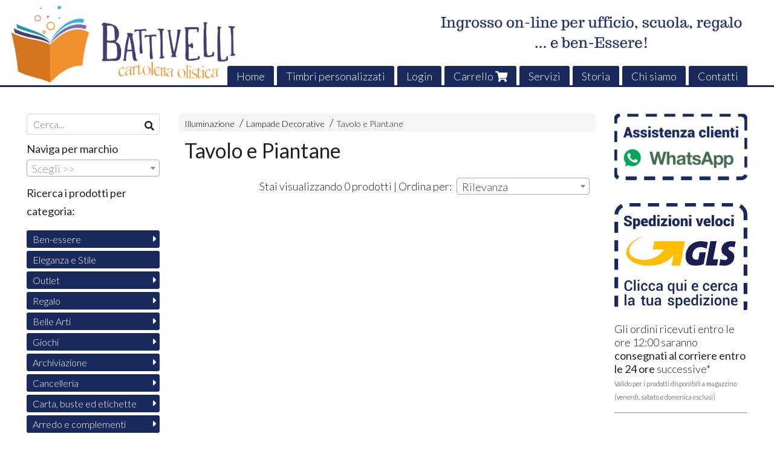

--- FILE ---
content_type: text/html; charset=utf-8
request_url: https://www.battivelliweb.com/illuminazione/lampade-decorative/tavolo-e-piantane/
body_size: 41386
content:

<!DOCTYPE html>
<!--[if lt IE 7]>      <html class="no-js lt-ie9 lt-ie8 lt-ie7" lang="it"> <![endif]-->
<!--[if IE 7]>         <html class="no-js lt-ie9 lt-ie8" lang="it"> <![endif]-->
<!--[if IE 8]>         <html class="no-js lt-ie9" lang="it"> <![endif]-->
<!--[if gt IE 8]><!--> <html class="no-js" lang="it"> <!--<![endif]-->
<head>
  <meta charset="utf-8">
  <meta http-equiv="X-UA-Compatible" content="IE=edge">
<script type="text/javascript">window.NREUM||(NREUM={});NREUM.info={"beacon":"bam.nr-data.net","errorBeacon":"bam.nr-data.net","licenseKey":"5f926b7ca7","applicationID":"8103318","transactionName":"IA4NEUYNVVtQRR4XDQwRTBdRDF1SR2hBARcOAA8MWgk=","queueTime":2,"applicationTime":1551,"agent":""}</script>
<script type="text/javascript">(window.NREUM||(NREUM={})).init={ajax:{deny_list:["bam.nr-data.net"]},feature_flags:["soft_nav"]};(window.NREUM||(NREUM={})).loader_config={licenseKey:"5f926b7ca7",applicationID:"8103318",browserID:"8103405"};;/*! For license information please see nr-loader-rum-1.308.0.min.js.LICENSE.txt */
(()=>{var e,t,r={163:(e,t,r)=>{"use strict";r.d(t,{j:()=>E});var n=r(384),i=r(1741);var a=r(2555);r(860).K7.genericEvents;const s="experimental.resources",o="register",c=e=>{if(!e||"string"!=typeof e)return!1;try{document.createDocumentFragment().querySelector(e)}catch{return!1}return!0};var d=r(2614),u=r(944),l=r(8122);const f="[data-nr-mask]",g=e=>(0,l.a)(e,(()=>{const e={feature_flags:[],experimental:{allow_registered_children:!1,resources:!1},mask_selector:"*",block_selector:"[data-nr-block]",mask_input_options:{color:!1,date:!1,"datetime-local":!1,email:!1,month:!1,number:!1,range:!1,search:!1,tel:!1,text:!1,time:!1,url:!1,week:!1,textarea:!1,select:!1,password:!0}};return{ajax:{deny_list:void 0,block_internal:!0,enabled:!0,autoStart:!0},api:{get allow_registered_children(){return e.feature_flags.includes(o)||e.experimental.allow_registered_children},set allow_registered_children(t){e.experimental.allow_registered_children=t},duplicate_registered_data:!1},browser_consent_mode:{enabled:!1},distributed_tracing:{enabled:void 0,exclude_newrelic_header:void 0,cors_use_newrelic_header:void 0,cors_use_tracecontext_headers:void 0,allowed_origins:void 0},get feature_flags(){return e.feature_flags},set feature_flags(t){e.feature_flags=t},generic_events:{enabled:!0,autoStart:!0},harvest:{interval:30},jserrors:{enabled:!0,autoStart:!0},logging:{enabled:!0,autoStart:!0},metrics:{enabled:!0,autoStart:!0},obfuscate:void 0,page_action:{enabled:!0},page_view_event:{enabled:!0,autoStart:!0},page_view_timing:{enabled:!0,autoStart:!0},performance:{capture_marks:!1,capture_measures:!1,capture_detail:!0,resources:{get enabled(){return e.feature_flags.includes(s)||e.experimental.resources},set enabled(t){e.experimental.resources=t},asset_types:[],first_party_domains:[],ignore_newrelic:!0}},privacy:{cookies_enabled:!0},proxy:{assets:void 0,beacon:void 0},session:{expiresMs:d.wk,inactiveMs:d.BB},session_replay:{autoStart:!0,enabled:!1,preload:!1,sampling_rate:10,error_sampling_rate:100,collect_fonts:!1,inline_images:!1,fix_stylesheets:!0,mask_all_inputs:!0,get mask_text_selector(){return e.mask_selector},set mask_text_selector(t){c(t)?e.mask_selector="".concat(t,",").concat(f):""===t||null===t?e.mask_selector=f:(0,u.R)(5,t)},get block_class(){return"nr-block"},get ignore_class(){return"nr-ignore"},get mask_text_class(){return"nr-mask"},get block_selector(){return e.block_selector},set block_selector(t){c(t)?e.block_selector+=",".concat(t):""!==t&&(0,u.R)(6,t)},get mask_input_options(){return e.mask_input_options},set mask_input_options(t){t&&"object"==typeof t?e.mask_input_options={...t,password:!0}:(0,u.R)(7,t)}},session_trace:{enabled:!0,autoStart:!0},soft_navigations:{enabled:!0,autoStart:!0},spa:{enabled:!0,autoStart:!0},ssl:void 0,user_actions:{enabled:!0,elementAttributes:["id","className","tagName","type"]}}})());var p=r(6154),m=r(9324);let h=0;const v={buildEnv:m.F3,distMethod:m.Xs,version:m.xv,originTime:p.WN},b={consented:!1},y={appMetadata:{},get consented(){return this.session?.state?.consent||b.consented},set consented(e){b.consented=e},customTransaction:void 0,denyList:void 0,disabled:!1,harvester:void 0,isolatedBacklog:!1,isRecording:!1,loaderType:void 0,maxBytes:3e4,obfuscator:void 0,onerror:void 0,ptid:void 0,releaseIds:{},session:void 0,timeKeeper:void 0,registeredEntities:[],jsAttributesMetadata:{bytes:0},get harvestCount(){return++h}},_=e=>{const t=(0,l.a)(e,y),r=Object.keys(v).reduce((e,t)=>(e[t]={value:v[t],writable:!1,configurable:!0,enumerable:!0},e),{});return Object.defineProperties(t,r)};var w=r(5701);const x=e=>{const t=e.startsWith("http");e+="/",r.p=t?e:"https://"+e};var R=r(7836),k=r(3241);const A={accountID:void 0,trustKey:void 0,agentID:void 0,licenseKey:void 0,applicationID:void 0,xpid:void 0},S=e=>(0,l.a)(e,A),T=new Set;function E(e,t={},r,s){let{init:o,info:c,loader_config:d,runtime:u={},exposed:l=!0}=t;if(!c){const e=(0,n.pV)();o=e.init,c=e.info,d=e.loader_config}e.init=g(o||{}),e.loader_config=S(d||{}),c.jsAttributes??={},p.bv&&(c.jsAttributes.isWorker=!0),e.info=(0,a.D)(c);const f=e.init,m=[c.beacon,c.errorBeacon];T.has(e.agentIdentifier)||(f.proxy.assets&&(x(f.proxy.assets),m.push(f.proxy.assets)),f.proxy.beacon&&m.push(f.proxy.beacon),e.beacons=[...m],function(e){const t=(0,n.pV)();Object.getOwnPropertyNames(i.W.prototype).forEach(r=>{const n=i.W.prototype[r];if("function"!=typeof n||"constructor"===n)return;let a=t[r];e[r]&&!1!==e.exposed&&"micro-agent"!==e.runtime?.loaderType&&(t[r]=(...t)=>{const n=e[r](...t);return a?a(...t):n})})}(e),(0,n.US)("activatedFeatures",w.B)),u.denyList=[...f.ajax.deny_list||[],...f.ajax.block_internal?m:[]],u.ptid=e.agentIdentifier,u.loaderType=r,e.runtime=_(u),T.has(e.agentIdentifier)||(e.ee=R.ee.get(e.agentIdentifier),e.exposed=l,(0,k.W)({agentIdentifier:e.agentIdentifier,drained:!!w.B?.[e.agentIdentifier],type:"lifecycle",name:"initialize",feature:void 0,data:e.config})),T.add(e.agentIdentifier)}},384:(e,t,r)=>{"use strict";r.d(t,{NT:()=>s,US:()=>u,Zm:()=>o,bQ:()=>d,dV:()=>c,pV:()=>l});var n=r(6154),i=r(1863),a=r(1910);const s={beacon:"bam.nr-data.net",errorBeacon:"bam.nr-data.net"};function o(){return n.gm.NREUM||(n.gm.NREUM={}),void 0===n.gm.newrelic&&(n.gm.newrelic=n.gm.NREUM),n.gm.NREUM}function c(){let e=o();return e.o||(e.o={ST:n.gm.setTimeout,SI:n.gm.setImmediate||n.gm.setInterval,CT:n.gm.clearTimeout,XHR:n.gm.XMLHttpRequest,REQ:n.gm.Request,EV:n.gm.Event,PR:n.gm.Promise,MO:n.gm.MutationObserver,FETCH:n.gm.fetch,WS:n.gm.WebSocket},(0,a.i)(...Object.values(e.o))),e}function d(e,t){let r=o();r.initializedAgents??={},t.initializedAt={ms:(0,i.t)(),date:new Date},r.initializedAgents[e]=t}function u(e,t){o()[e]=t}function l(){return function(){let e=o();const t=e.info||{};e.info={beacon:s.beacon,errorBeacon:s.errorBeacon,...t}}(),function(){let e=o();const t=e.init||{};e.init={...t}}(),c(),function(){let e=o();const t=e.loader_config||{};e.loader_config={...t}}(),o()}},782:(e,t,r)=>{"use strict";r.d(t,{T:()=>n});const n=r(860).K7.pageViewTiming},860:(e,t,r)=>{"use strict";r.d(t,{$J:()=>u,K7:()=>c,P3:()=>d,XX:()=>i,Yy:()=>o,df:()=>a,qY:()=>n,v4:()=>s});const n="events",i="jserrors",a="browser/blobs",s="rum",o="browser/logs",c={ajax:"ajax",genericEvents:"generic_events",jserrors:i,logging:"logging",metrics:"metrics",pageAction:"page_action",pageViewEvent:"page_view_event",pageViewTiming:"page_view_timing",sessionReplay:"session_replay",sessionTrace:"session_trace",softNav:"soft_navigations",spa:"spa"},d={[c.pageViewEvent]:1,[c.pageViewTiming]:2,[c.metrics]:3,[c.jserrors]:4,[c.spa]:5,[c.ajax]:6,[c.sessionTrace]:7,[c.softNav]:8,[c.sessionReplay]:9,[c.logging]:10,[c.genericEvents]:11},u={[c.pageViewEvent]:s,[c.pageViewTiming]:n,[c.ajax]:n,[c.spa]:n,[c.softNav]:n,[c.metrics]:i,[c.jserrors]:i,[c.sessionTrace]:a,[c.sessionReplay]:a,[c.logging]:o,[c.genericEvents]:"ins"}},944:(e,t,r)=>{"use strict";r.d(t,{R:()=>i});var n=r(3241);function i(e,t){"function"==typeof console.debug&&(console.debug("New Relic Warning: https://github.com/newrelic/newrelic-browser-agent/blob/main/docs/warning-codes.md#".concat(e),t),(0,n.W)({agentIdentifier:null,drained:null,type:"data",name:"warn",feature:"warn",data:{code:e,secondary:t}}))}},1687:(e,t,r)=>{"use strict";r.d(t,{Ak:()=>d,Ze:()=>f,x3:()=>u});var n=r(3241),i=r(7836),a=r(3606),s=r(860),o=r(2646);const c={};function d(e,t){const r={staged:!1,priority:s.P3[t]||0};l(e),c[e].get(t)||c[e].set(t,r)}function u(e,t){e&&c[e]&&(c[e].get(t)&&c[e].delete(t),p(e,t,!1),c[e].size&&g(e))}function l(e){if(!e)throw new Error("agentIdentifier required");c[e]||(c[e]=new Map)}function f(e="",t="feature",r=!1){if(l(e),!e||!c[e].get(t)||r)return p(e,t);c[e].get(t).staged=!0,g(e)}function g(e){const t=Array.from(c[e]);t.every(([e,t])=>t.staged)&&(t.sort((e,t)=>e[1].priority-t[1].priority),t.forEach(([t])=>{c[e].delete(t),p(e,t)}))}function p(e,t,r=!0){const s=e?i.ee.get(e):i.ee,c=a.i.handlers;if(!s.aborted&&s.backlog&&c){if((0,n.W)({agentIdentifier:e,type:"lifecycle",name:"drain",feature:t}),r){const e=s.backlog[t],r=c[t];if(r){for(let t=0;e&&t<e.length;++t)m(e[t],r);Object.entries(r).forEach(([e,t])=>{Object.values(t||{}).forEach(t=>{t[0]?.on&&t[0]?.context()instanceof o.y&&t[0].on(e,t[1])})})}}s.isolatedBacklog||delete c[t],s.backlog[t]=null,s.emit("drain-"+t,[])}}function m(e,t){var r=e[1];Object.values(t[r]||{}).forEach(t=>{var r=e[0];if(t[0]===r){var n=t[1],i=e[3],a=e[2];n.apply(i,a)}})}},1738:(e,t,r)=>{"use strict";r.d(t,{U:()=>g,Y:()=>f});var n=r(3241),i=r(9908),a=r(1863),s=r(944),o=r(5701),c=r(3969),d=r(8362),u=r(860),l=r(4261);function f(e,t,r,a){const f=a||r;!f||f[e]&&f[e]!==d.d.prototype[e]||(f[e]=function(){(0,i.p)(c.xV,["API/"+e+"/called"],void 0,u.K7.metrics,r.ee),(0,n.W)({agentIdentifier:r.agentIdentifier,drained:!!o.B?.[r.agentIdentifier],type:"data",name:"api",feature:l.Pl+e,data:{}});try{return t.apply(this,arguments)}catch(e){(0,s.R)(23,e)}})}function g(e,t,r,n,s){const o=e.info;null===r?delete o.jsAttributes[t]:o.jsAttributes[t]=r,(s||null===r)&&(0,i.p)(l.Pl+n,[(0,a.t)(),t,r],void 0,"session",e.ee)}},1741:(e,t,r)=>{"use strict";r.d(t,{W:()=>a});var n=r(944),i=r(4261);class a{#e(e,...t){if(this[e]!==a.prototype[e])return this[e](...t);(0,n.R)(35,e)}addPageAction(e,t){return this.#e(i.hG,e,t)}register(e){return this.#e(i.eY,e)}recordCustomEvent(e,t){return this.#e(i.fF,e,t)}setPageViewName(e,t){return this.#e(i.Fw,e,t)}setCustomAttribute(e,t,r){return this.#e(i.cD,e,t,r)}noticeError(e,t){return this.#e(i.o5,e,t)}setUserId(e,t=!1){return this.#e(i.Dl,e,t)}setApplicationVersion(e){return this.#e(i.nb,e)}setErrorHandler(e){return this.#e(i.bt,e)}addRelease(e,t){return this.#e(i.k6,e,t)}log(e,t){return this.#e(i.$9,e,t)}start(){return this.#e(i.d3)}finished(e){return this.#e(i.BL,e)}recordReplay(){return this.#e(i.CH)}pauseReplay(){return this.#e(i.Tb)}addToTrace(e){return this.#e(i.U2,e)}setCurrentRouteName(e){return this.#e(i.PA,e)}interaction(e){return this.#e(i.dT,e)}wrapLogger(e,t,r){return this.#e(i.Wb,e,t,r)}measure(e,t){return this.#e(i.V1,e,t)}consent(e){return this.#e(i.Pv,e)}}},1863:(e,t,r)=>{"use strict";function n(){return Math.floor(performance.now())}r.d(t,{t:()=>n})},1910:(e,t,r)=>{"use strict";r.d(t,{i:()=>a});var n=r(944);const i=new Map;function a(...e){return e.every(e=>{if(i.has(e))return i.get(e);const t="function"==typeof e?e.toString():"",r=t.includes("[native code]"),a=t.includes("nrWrapper");return r||a||(0,n.R)(64,e?.name||t),i.set(e,r),r})}},2555:(e,t,r)=>{"use strict";r.d(t,{D:()=>o,f:()=>s});var n=r(384),i=r(8122);const a={beacon:n.NT.beacon,errorBeacon:n.NT.errorBeacon,licenseKey:void 0,applicationID:void 0,sa:void 0,queueTime:void 0,applicationTime:void 0,ttGuid:void 0,user:void 0,account:void 0,product:void 0,extra:void 0,jsAttributes:{},userAttributes:void 0,atts:void 0,transactionName:void 0,tNamePlain:void 0};function s(e){try{return!!e.licenseKey&&!!e.errorBeacon&&!!e.applicationID}catch(e){return!1}}const o=e=>(0,i.a)(e,a)},2614:(e,t,r)=>{"use strict";r.d(t,{BB:()=>s,H3:()=>n,g:()=>d,iL:()=>c,tS:()=>o,uh:()=>i,wk:()=>a});const n="NRBA",i="SESSION",a=144e5,s=18e5,o={STARTED:"session-started",PAUSE:"session-pause",RESET:"session-reset",RESUME:"session-resume",UPDATE:"session-update"},c={SAME_TAB:"same-tab",CROSS_TAB:"cross-tab"},d={OFF:0,FULL:1,ERROR:2}},2646:(e,t,r)=>{"use strict";r.d(t,{y:()=>n});class n{constructor(e){this.contextId=e}}},2843:(e,t,r)=>{"use strict";r.d(t,{G:()=>a,u:()=>i});var n=r(3878);function i(e,t=!1,r,i){(0,n.DD)("visibilitychange",function(){if(t)return void("hidden"===document.visibilityState&&e());e(document.visibilityState)},r,i)}function a(e,t,r){(0,n.sp)("pagehide",e,t,r)}},3241:(e,t,r)=>{"use strict";r.d(t,{W:()=>a});var n=r(6154);const i="newrelic";function a(e={}){try{n.gm.dispatchEvent(new CustomEvent(i,{detail:e}))}catch(e){}}},3606:(e,t,r)=>{"use strict";r.d(t,{i:()=>a});var n=r(9908);a.on=s;var i=a.handlers={};function a(e,t,r,a){s(a||n.d,i,e,t,r)}function s(e,t,r,i,a){a||(a="feature"),e||(e=n.d);var s=t[a]=t[a]||{};(s[r]=s[r]||[]).push([e,i])}},3878:(e,t,r)=>{"use strict";function n(e,t){return{capture:e,passive:!1,signal:t}}function i(e,t,r=!1,i){window.addEventListener(e,t,n(r,i))}function a(e,t,r=!1,i){document.addEventListener(e,t,n(r,i))}r.d(t,{DD:()=>a,jT:()=>n,sp:()=>i})},3969:(e,t,r)=>{"use strict";r.d(t,{TZ:()=>n,XG:()=>o,rs:()=>i,xV:()=>s,z_:()=>a});const n=r(860).K7.metrics,i="sm",a="cm",s="storeSupportabilityMetrics",o="storeEventMetrics"},4234:(e,t,r)=>{"use strict";r.d(t,{W:()=>a});var n=r(7836),i=r(1687);class a{constructor(e,t){this.agentIdentifier=e,this.ee=n.ee.get(e),this.featureName=t,this.blocked=!1}deregisterDrain(){(0,i.x3)(this.agentIdentifier,this.featureName)}}},4261:(e,t,r)=>{"use strict";r.d(t,{$9:()=>d,BL:()=>o,CH:()=>g,Dl:()=>_,Fw:()=>y,PA:()=>h,Pl:()=>n,Pv:()=>k,Tb:()=>l,U2:()=>a,V1:()=>R,Wb:()=>x,bt:()=>b,cD:()=>v,d3:()=>w,dT:()=>c,eY:()=>p,fF:()=>f,hG:()=>i,k6:()=>s,nb:()=>m,o5:()=>u});const n="api-",i="addPageAction",a="addToTrace",s="addRelease",o="finished",c="interaction",d="log",u="noticeError",l="pauseReplay",f="recordCustomEvent",g="recordReplay",p="register",m="setApplicationVersion",h="setCurrentRouteName",v="setCustomAttribute",b="setErrorHandler",y="setPageViewName",_="setUserId",w="start",x="wrapLogger",R="measure",k="consent"},5289:(e,t,r)=>{"use strict";r.d(t,{GG:()=>s,Qr:()=>c,sB:()=>o});var n=r(3878),i=r(6389);function a(){return"undefined"==typeof document||"complete"===document.readyState}function s(e,t){if(a())return e();const r=(0,i.J)(e),s=setInterval(()=>{a()&&(clearInterval(s),r())},500);(0,n.sp)("load",r,t)}function o(e){if(a())return e();(0,n.DD)("DOMContentLoaded",e)}function c(e){if(a())return e();(0,n.sp)("popstate",e)}},5607:(e,t,r)=>{"use strict";r.d(t,{W:()=>n});const n=(0,r(9566).bz)()},5701:(e,t,r)=>{"use strict";r.d(t,{B:()=>a,t:()=>s});var n=r(3241);const i=new Set,a={};function s(e,t){const r=t.agentIdentifier;a[r]??={},e&&"object"==typeof e&&(i.has(r)||(t.ee.emit("rumresp",[e]),a[r]=e,i.add(r),(0,n.W)({agentIdentifier:r,loaded:!0,drained:!0,type:"lifecycle",name:"load",feature:void 0,data:e})))}},6154:(e,t,r)=>{"use strict";r.d(t,{OF:()=>c,RI:()=>i,WN:()=>u,bv:()=>a,eN:()=>l,gm:()=>s,mw:()=>o,sb:()=>d});var n=r(1863);const i="undefined"!=typeof window&&!!window.document,a="undefined"!=typeof WorkerGlobalScope&&("undefined"!=typeof self&&self instanceof WorkerGlobalScope&&self.navigator instanceof WorkerNavigator||"undefined"!=typeof globalThis&&globalThis instanceof WorkerGlobalScope&&globalThis.navigator instanceof WorkerNavigator),s=i?window:"undefined"!=typeof WorkerGlobalScope&&("undefined"!=typeof self&&self instanceof WorkerGlobalScope&&self||"undefined"!=typeof globalThis&&globalThis instanceof WorkerGlobalScope&&globalThis),o=Boolean("hidden"===s?.document?.visibilityState),c=/iPad|iPhone|iPod/.test(s.navigator?.userAgent),d=c&&"undefined"==typeof SharedWorker,u=((()=>{const e=s.navigator?.userAgent?.match(/Firefox[/\s](\d+\.\d+)/);Array.isArray(e)&&e.length>=2&&e[1]})(),Date.now()-(0,n.t)()),l=()=>"undefined"!=typeof PerformanceNavigationTiming&&s?.performance?.getEntriesByType("navigation")?.[0]?.responseStart},6389:(e,t,r)=>{"use strict";function n(e,t=500,r={}){const n=r?.leading||!1;let i;return(...r)=>{n&&void 0===i&&(e.apply(this,r),i=setTimeout(()=>{i=clearTimeout(i)},t)),n||(clearTimeout(i),i=setTimeout(()=>{e.apply(this,r)},t))}}function i(e){let t=!1;return(...r)=>{t||(t=!0,e.apply(this,r))}}r.d(t,{J:()=>i,s:()=>n})},6630:(e,t,r)=>{"use strict";r.d(t,{T:()=>n});const n=r(860).K7.pageViewEvent},7699:(e,t,r)=>{"use strict";r.d(t,{It:()=>a,KC:()=>o,No:()=>i,qh:()=>s});var n=r(860);const i=16e3,a=1e6,s="SESSION_ERROR",o={[n.K7.logging]:!0,[n.K7.genericEvents]:!1,[n.K7.jserrors]:!1,[n.K7.ajax]:!1}},7836:(e,t,r)=>{"use strict";r.d(t,{P:()=>o,ee:()=>c});var n=r(384),i=r(8990),a=r(2646),s=r(5607);const o="nr@context:".concat(s.W),c=function e(t,r){var n={},s={},u={},l=!1;try{l=16===r.length&&d.initializedAgents?.[r]?.runtime.isolatedBacklog}catch(e){}var f={on:p,addEventListener:p,removeEventListener:function(e,t){var r=n[e];if(!r)return;for(var i=0;i<r.length;i++)r[i]===t&&r.splice(i,1)},emit:function(e,r,n,i,a){!1!==a&&(a=!0);if(c.aborted&&!i)return;t&&a&&t.emit(e,r,n);var o=g(n);m(e).forEach(e=>{e.apply(o,r)});var d=v()[s[e]];d&&d.push([f,e,r,o]);return o},get:h,listeners:m,context:g,buffer:function(e,t){const r=v();if(t=t||"feature",f.aborted)return;Object.entries(e||{}).forEach(([e,n])=>{s[n]=t,t in r||(r[t]=[])})},abort:function(){f._aborted=!0,Object.keys(f.backlog).forEach(e=>{delete f.backlog[e]})},isBuffering:function(e){return!!v()[s[e]]},debugId:r,backlog:l?{}:t&&"object"==typeof t.backlog?t.backlog:{},isolatedBacklog:l};return Object.defineProperty(f,"aborted",{get:()=>{let e=f._aborted||!1;return e||(t&&(e=t.aborted),e)}}),f;function g(e){return e&&e instanceof a.y?e:e?(0,i.I)(e,o,()=>new a.y(o)):new a.y(o)}function p(e,t){n[e]=m(e).concat(t)}function m(e){return n[e]||[]}function h(t){return u[t]=u[t]||e(f,t)}function v(){return f.backlog}}(void 0,"globalEE"),d=(0,n.Zm)();d.ee||(d.ee=c)},8122:(e,t,r)=>{"use strict";r.d(t,{a:()=>i});var n=r(944);function i(e,t){try{if(!e||"object"!=typeof e)return(0,n.R)(3);if(!t||"object"!=typeof t)return(0,n.R)(4);const r=Object.create(Object.getPrototypeOf(t),Object.getOwnPropertyDescriptors(t)),a=0===Object.keys(r).length?e:r;for(let s in a)if(void 0!==e[s])try{if(null===e[s]){r[s]=null;continue}Array.isArray(e[s])&&Array.isArray(t[s])?r[s]=Array.from(new Set([...e[s],...t[s]])):"object"==typeof e[s]&&"object"==typeof t[s]?r[s]=i(e[s],t[s]):r[s]=e[s]}catch(e){r[s]||(0,n.R)(1,e)}return r}catch(e){(0,n.R)(2,e)}}},8362:(e,t,r)=>{"use strict";r.d(t,{d:()=>a});var n=r(9566),i=r(1741);class a extends i.W{agentIdentifier=(0,n.LA)(16)}},8374:(e,t,r)=>{r.nc=(()=>{try{return document?.currentScript?.nonce}catch(e){}return""})()},8990:(e,t,r)=>{"use strict";r.d(t,{I:()=>i});var n=Object.prototype.hasOwnProperty;function i(e,t,r){if(n.call(e,t))return e[t];var i=r();if(Object.defineProperty&&Object.keys)try{return Object.defineProperty(e,t,{value:i,writable:!0,enumerable:!1}),i}catch(e){}return e[t]=i,i}},9324:(e,t,r)=>{"use strict";r.d(t,{F3:()=>i,Xs:()=>a,xv:()=>n});const n="1.308.0",i="PROD",a="CDN"},9566:(e,t,r)=>{"use strict";r.d(t,{LA:()=>o,bz:()=>s});var n=r(6154);const i="xxxxxxxx-xxxx-4xxx-yxxx-xxxxxxxxxxxx";function a(e,t){return e?15&e[t]:16*Math.random()|0}function s(){const e=n.gm?.crypto||n.gm?.msCrypto;let t,r=0;return e&&e.getRandomValues&&(t=e.getRandomValues(new Uint8Array(30))),i.split("").map(e=>"x"===e?a(t,r++).toString(16):"y"===e?(3&a()|8).toString(16):e).join("")}function o(e){const t=n.gm?.crypto||n.gm?.msCrypto;let r,i=0;t&&t.getRandomValues&&(r=t.getRandomValues(new Uint8Array(e)));const s=[];for(var o=0;o<e;o++)s.push(a(r,i++).toString(16));return s.join("")}},9908:(e,t,r)=>{"use strict";r.d(t,{d:()=>n,p:()=>i});var n=r(7836).ee.get("handle");function i(e,t,r,i,a){a?(a.buffer([e],i),a.emit(e,t,r)):(n.buffer([e],i),n.emit(e,t,r))}}},n={};function i(e){var t=n[e];if(void 0!==t)return t.exports;var a=n[e]={exports:{}};return r[e](a,a.exports,i),a.exports}i.m=r,i.d=(e,t)=>{for(var r in t)i.o(t,r)&&!i.o(e,r)&&Object.defineProperty(e,r,{enumerable:!0,get:t[r]})},i.f={},i.e=e=>Promise.all(Object.keys(i.f).reduce((t,r)=>(i.f[r](e,t),t),[])),i.u=e=>"nr-rum-1.308.0.min.js",i.o=(e,t)=>Object.prototype.hasOwnProperty.call(e,t),e={},t="NRBA-1.308.0.PROD:",i.l=(r,n,a,s)=>{if(e[r])e[r].push(n);else{var o,c;if(void 0!==a)for(var d=document.getElementsByTagName("script"),u=0;u<d.length;u++){var l=d[u];if(l.getAttribute("src")==r||l.getAttribute("data-webpack")==t+a){o=l;break}}if(!o){c=!0;var f={296:"sha512-+MIMDsOcckGXa1EdWHqFNv7P+JUkd5kQwCBr3KE6uCvnsBNUrdSt4a/3/L4j4TxtnaMNjHpza2/erNQbpacJQA=="};(o=document.createElement("script")).charset="utf-8",i.nc&&o.setAttribute("nonce",i.nc),o.setAttribute("data-webpack",t+a),o.src=r,0!==o.src.indexOf(window.location.origin+"/")&&(o.crossOrigin="anonymous"),f[s]&&(o.integrity=f[s])}e[r]=[n];var g=(t,n)=>{o.onerror=o.onload=null,clearTimeout(p);var i=e[r];if(delete e[r],o.parentNode&&o.parentNode.removeChild(o),i&&i.forEach(e=>e(n)),t)return t(n)},p=setTimeout(g.bind(null,void 0,{type:"timeout",target:o}),12e4);o.onerror=g.bind(null,o.onerror),o.onload=g.bind(null,o.onload),c&&document.head.appendChild(o)}},i.r=e=>{"undefined"!=typeof Symbol&&Symbol.toStringTag&&Object.defineProperty(e,Symbol.toStringTag,{value:"Module"}),Object.defineProperty(e,"__esModule",{value:!0})},i.p="https://js-agent.newrelic.com/",(()=>{var e={374:0,840:0};i.f.j=(t,r)=>{var n=i.o(e,t)?e[t]:void 0;if(0!==n)if(n)r.push(n[2]);else{var a=new Promise((r,i)=>n=e[t]=[r,i]);r.push(n[2]=a);var s=i.p+i.u(t),o=new Error;i.l(s,r=>{if(i.o(e,t)&&(0!==(n=e[t])&&(e[t]=void 0),n)){var a=r&&("load"===r.type?"missing":r.type),s=r&&r.target&&r.target.src;o.message="Loading chunk "+t+" failed: ("+a+": "+s+")",o.name="ChunkLoadError",o.type=a,o.request=s,n[1](o)}},"chunk-"+t,t)}};var t=(t,r)=>{var n,a,[s,o,c]=r,d=0;if(s.some(t=>0!==e[t])){for(n in o)i.o(o,n)&&(i.m[n]=o[n]);if(c)c(i)}for(t&&t(r);d<s.length;d++)a=s[d],i.o(e,a)&&e[a]&&e[a][0](),e[a]=0},r=self["webpackChunk:NRBA-1.308.0.PROD"]=self["webpackChunk:NRBA-1.308.0.PROD"]||[];r.forEach(t.bind(null,0)),r.push=t.bind(null,r.push.bind(r))})(),(()=>{"use strict";i(8374);var e=i(8362),t=i(860);const r=Object.values(t.K7);var n=i(163);var a=i(9908),s=i(1863),o=i(4261),c=i(1738);var d=i(1687),u=i(4234),l=i(5289),f=i(6154),g=i(944),p=i(384);const m=e=>f.RI&&!0===e?.privacy.cookies_enabled;function h(e){return!!(0,p.dV)().o.MO&&m(e)&&!0===e?.session_trace.enabled}var v=i(6389),b=i(7699);class y extends u.W{constructor(e,t){super(e.agentIdentifier,t),this.agentRef=e,this.abortHandler=void 0,this.featAggregate=void 0,this.loadedSuccessfully=void 0,this.onAggregateImported=new Promise(e=>{this.loadedSuccessfully=e}),this.deferred=Promise.resolve(),!1===e.init[this.featureName].autoStart?this.deferred=new Promise((t,r)=>{this.ee.on("manual-start-all",(0,v.J)(()=>{(0,d.Ak)(e.agentIdentifier,this.featureName),t()}))}):(0,d.Ak)(e.agentIdentifier,t)}importAggregator(e,t,r={}){if(this.featAggregate)return;const n=async()=>{let n;await this.deferred;try{if(m(e.init)){const{setupAgentSession:t}=await i.e(296).then(i.bind(i,3305));n=t(e)}}catch(e){(0,g.R)(20,e),this.ee.emit("internal-error",[e]),(0,a.p)(b.qh,[e],void 0,this.featureName,this.ee)}try{if(!this.#t(this.featureName,n,e.init))return(0,d.Ze)(this.agentIdentifier,this.featureName),void this.loadedSuccessfully(!1);const{Aggregate:i}=await t();this.featAggregate=new i(e,r),e.runtime.harvester.initializedAggregates.push(this.featAggregate),this.loadedSuccessfully(!0)}catch(e){(0,g.R)(34,e),this.abortHandler?.(),(0,d.Ze)(this.agentIdentifier,this.featureName,!0),this.loadedSuccessfully(!1),this.ee&&this.ee.abort()}};f.RI?(0,l.GG)(()=>n(),!0):n()}#t(e,r,n){if(this.blocked)return!1;switch(e){case t.K7.sessionReplay:return h(n)&&!!r;case t.K7.sessionTrace:return!!r;default:return!0}}}var _=i(6630),w=i(2614),x=i(3241);class R extends y{static featureName=_.T;constructor(e){var t;super(e,_.T),this.setupInspectionEvents(e.agentIdentifier),t=e,(0,c.Y)(o.Fw,function(e,r){"string"==typeof e&&("/"!==e.charAt(0)&&(e="/"+e),t.runtime.customTransaction=(r||"http://custom.transaction")+e,(0,a.p)(o.Pl+o.Fw,[(0,s.t)()],void 0,void 0,t.ee))},t),this.importAggregator(e,()=>i.e(296).then(i.bind(i,3943)))}setupInspectionEvents(e){const t=(t,r)=>{t&&(0,x.W)({agentIdentifier:e,timeStamp:t.timeStamp,loaded:"complete"===t.target.readyState,type:"window",name:r,data:t.target.location+""})};(0,l.sB)(e=>{t(e,"DOMContentLoaded")}),(0,l.GG)(e=>{t(e,"load")}),(0,l.Qr)(e=>{t(e,"navigate")}),this.ee.on(w.tS.UPDATE,(t,r)=>{(0,x.W)({agentIdentifier:e,type:"lifecycle",name:"session",data:r})})}}class k extends e.d{constructor(e){var t;(super(),f.gm)?(this.features={},(0,p.bQ)(this.agentIdentifier,this),this.desiredFeatures=new Set(e.features||[]),this.desiredFeatures.add(R),(0,n.j)(this,e,e.loaderType||"agent"),t=this,(0,c.Y)(o.cD,function(e,r,n=!1){if("string"==typeof e){if(["string","number","boolean"].includes(typeof r)||null===r)return(0,c.U)(t,e,r,o.cD,n);(0,g.R)(40,typeof r)}else(0,g.R)(39,typeof e)},t),function(e){(0,c.Y)(o.Dl,function(t,r=!1){if("string"!=typeof t&&null!==t)return void(0,g.R)(41,typeof t);const n=e.info.jsAttributes["enduser.id"];r&&null!=n&&n!==t?(0,a.p)(o.Pl+"setUserIdAndResetSession",[t],void 0,"session",e.ee):(0,c.U)(e,"enduser.id",t,o.Dl,!0)},e)}(this),function(e){(0,c.Y)(o.nb,function(t){if("string"==typeof t||null===t)return(0,c.U)(e,"application.version",t,o.nb,!1);(0,g.R)(42,typeof t)},e)}(this),function(e){(0,c.Y)(o.d3,function(){e.ee.emit("manual-start-all")},e)}(this),function(e){(0,c.Y)(o.Pv,function(t=!0){if("boolean"==typeof t){if((0,a.p)(o.Pl+o.Pv,[t],void 0,"session",e.ee),e.runtime.consented=t,t){const t=e.features.page_view_event;t.onAggregateImported.then(e=>{const r=t.featAggregate;e&&!r.sentRum&&r.sendRum()})}}else(0,g.R)(65,typeof t)},e)}(this),this.run()):(0,g.R)(21)}get config(){return{info:this.info,init:this.init,loader_config:this.loader_config,runtime:this.runtime}}get api(){return this}run(){try{const e=function(e){const t={};return r.forEach(r=>{t[r]=!!e[r]?.enabled}),t}(this.init),n=[...this.desiredFeatures];n.sort((e,r)=>t.P3[e.featureName]-t.P3[r.featureName]),n.forEach(r=>{if(!e[r.featureName]&&r.featureName!==t.K7.pageViewEvent)return;if(r.featureName===t.K7.spa)return void(0,g.R)(67);const n=function(e){switch(e){case t.K7.ajax:return[t.K7.jserrors];case t.K7.sessionTrace:return[t.K7.ajax,t.K7.pageViewEvent];case t.K7.sessionReplay:return[t.K7.sessionTrace];case t.K7.pageViewTiming:return[t.K7.pageViewEvent];default:return[]}}(r.featureName).filter(e=>!(e in this.features));n.length>0&&(0,g.R)(36,{targetFeature:r.featureName,missingDependencies:n}),this.features[r.featureName]=new r(this)})}catch(e){(0,g.R)(22,e);for(const e in this.features)this.features[e].abortHandler?.();const t=(0,p.Zm)();delete t.initializedAgents[this.agentIdentifier]?.features,delete this.sharedAggregator;return t.ee.get(this.agentIdentifier).abort(),!1}}}var A=i(2843),S=i(782);class T extends y{static featureName=S.T;constructor(e){super(e,S.T),f.RI&&((0,A.u)(()=>(0,a.p)("docHidden",[(0,s.t)()],void 0,S.T,this.ee),!0),(0,A.G)(()=>(0,a.p)("winPagehide",[(0,s.t)()],void 0,S.T,this.ee)),this.importAggregator(e,()=>i.e(296).then(i.bind(i,2117))))}}var E=i(3969);class I extends y{static featureName=E.TZ;constructor(e){super(e,E.TZ),f.RI&&document.addEventListener("securitypolicyviolation",e=>{(0,a.p)(E.xV,["Generic/CSPViolation/Detected"],void 0,this.featureName,this.ee)}),this.importAggregator(e,()=>i.e(296).then(i.bind(i,9623)))}}new k({features:[R,T,I],loaderType:"lite"})})()})();</script>

  <title>Tavolo e Piantane</title>

  <meta name="description" content="" />
  <meta name="viewport" content="width=device-width, initial-scale=1">

    <link rel="icon" type="image/x-icon" href="https://ss-pics.s3.eu-west-1.amazonaws.com/si/4208/favicon-1626606055-default.png" />

  <meta property="og:title" content="Tavolo e Piantane" />
  <meta property="og:description" content="" />
  <meta property="og:type" content="website" />
  <meta property="og:site_name" content="Battivelli Cartoleria" />
  
  <meta property="og:url" content="https://www.battivelliweb.com/illuminazione/lampade-decorative/tavolo-e-piantane" />

  

  

    <meta name="theme-color" content="#1A295C" />




  <link rel="stylesheet" href="https://cdn.scontrino.com/assets/classic-fluid-2d6f47411fb2cce4e6f531b1d0f6b9b4b11689577b465b4ae45a9e77dd187dea.css" />

  <script async src="https://cloud.umami.is/script.js" data-website-id="c995d0e7-855b-47cb-8c8b-18b1c9cefd9c"></script>


  <style type="text/css">
    
          .header-nav > li.active > a {
            background: #1A295C;
          }

          .nav-col-list .level-1 .active > a,
          .nav-col-list .level-2 .active > a,
          .nav-col-list .level-1 > li.parent.opened.active > a,
          .nav-col-list .level-1 > li.parent-with-link.opened.active > a {
            background-color: #1A295C !important;
            color: #FFFFFF !important;
          }

          .lt-ie9 .nav-col-list .level-1 .active > a,
          .lt-ie9 .nav-col-list .level-2 .active > a,
          .lt-ie9 .nav-col-list .level-1 > li.parent.opened.active > a,
          .lt-ie9 .nav-col-list .level-1 > li.parent-with-link.opened.active > a {
            background-color: #1A295C !important;
            color: #FFFFFF !important;
          }

          .btn-custom,
          .btn-small-custom,
          .basket-total-alert span {
            background: #1A295C !important;
            color: #FFFFFF !important;
          }

          .btn-custom:hover,
          .btn-custom:focus,
          .btn-custom.active,
          .btn-small-custom:hover,
          .btn-small-custom:focus,
          .btn-small-custom.active {
            background: #4d5c8f;
            color: #FFFFFF !important;
          }

          .search-hits .item-price-special .item-price-current,
          .main-listing .item-price-special .item-price-current,
          .sidebar .item-price-special .item-price-current,
          .custom-block .item-price-special .item-price-current,
          .extra-listing .item-price-special .item-price-current,
          .content-main .custom-block.custom-block-carousel-products .item-price-special .item-price-current {
            background: #1A295C;
            color: #FFFFFF !important;
          }

          .content-main .custom-block .listing-item .item-info:hover .feedbacks-row-name,
          .content-main .custom-block .custom-block-carousel-feedback-item .item-info:hover .feedbacks-row-name,
          .sidebar .custom-block .listing-item .item-info:hover .feedbacks-row-name,
          .sidebar .custom-block .custom-block-carousel-feedback-item .item-info:hover .feedbacks-row-name {
            color: #1A295C;
          }

          .content-main .custom-block .listing-item a:hover .articles-row-title,
          .content-main .custom-block .custom-block-carousel-latestarticles-item a:hover .articles-row-title,
          .content-main .custom-block a.articles-row:hover > .articles-row-title,
          .sidebar .custom-block .listing-item a:hover .articles-row-title,
          .sidebar .custom-block .custom-block-carousel-latestarticles-item a:hover .articles-row-title {
            color: #1A295C;
          }

          .product-note {
            color: #1A295C;
          }

          .pagination .current {
            background-color: #1A295C;
            color: #FFFFFF !important;
          }

          /*--- Algolia ---*/
          .ais-range-slider--connect {
            background: #1A295C;
          }

          .ais-range-slider--handle {
            border: 1px solid #1A295C;
          }

          .ais-hierarchical-menu--item__active > div > a,
          .ais-menu--item__active > div > a {
            color: #1A295C;
          }
        
          .custom-block-products .item-price-special .item-price-current {
            background: #1A295C !important;
          }
        
            .header-nav .level-1 > li > a {
              background: #1A295C;
              color: #FFFFFF !important;
            }

            .header-nav .level-1 > li > a:hover {
              background: #4d5c8f !important;
              color: #FFFFFF !important;
            }

            .no-header .header-top .header-graphic {
              border-bottom: 3px solid #1A295C;
            }

            .mobile-nav {
              background: #1A295C;
            }

            .mobile-nav .mobile-titlebar span,
            .mobile-nav i {
              color: #FFFFFF !important;
            }
          
            .nav-col-list .level-2 a,
            .nav-col-list .level-1 > li > a {
              color: #fff;
              background-color: #1A295C;
            }

            .nav-col-list .level-2 .category-list a,
            .nav-col-list .level-1 > li.parent.category-list > a,
            .nav-col-list .level-1 > li.parent-with-link.category-list > a,
            .nav-col-list .level-1 > li.category-list > a,
            .nav-col-list .level-1 > li.header-nav-menu.category-list > a,
            .nav-col-list .level-1 > li.vendor-list > a {
              background: #1A295C !important;
              color: #FFFFFF !important;
            }

            .nav-col-list .level-1 .active > a,
            .nav-col-list .level-2 .active > a,
            .nav-col-list .level-1 > li.parent.opened.active > a,
            .nav-col-list .level-1 > li.parent-with-link.opened.active > a,
            .nav-col-list .level-1 > li > a:hover,
            .nav-col-list .level-1 > li.parent > a:hover,
            .nav-col-list .level-1 > li.parent-with-link > a:hover,
            .nav-col-list .level-1 > li.active > a,
            .nav-col-list .level-2 a:hover {
              background-color: #4d5c8f !important;
              color: #FFFFFF !important;
            }

            .nav-col-list .level-2 a {
              border-left: 6px solid #4d5c8f;
            }

            .nav-col-list .haschild > a:after, .nav-col-list .parent > a:after,
            .nav-col-list .haschild > a:after, .nav-col-list .parent-with-link > a:after {
              color: #FFFFFF !important;
            }
          
            .footer .container {
              background: #1A295C;
              color: #FFFFFF !important;
            }

            .footer h3 {
              border-bottom: 1px solid #FFFFFF;
            }

            .footer a {
              color: #FFFFFF !important;
            }

            .footer .footer-products-toggle {
              color: #FFFFFF !important;
              border-top: 1px solid #FFFFFF;
            }
            @media (max-width: 767px) {
              .footer .footer-shop li {
                border-bottom: 1px solid #FFFFFF !important;
              }
            }
          
          .header-top .header-graphic {
            background: #FFFFFF;
          }
          .header-top .header-alt {
            color: #333333;
          }
        .header-top .container,
        .header-top .header-graphic {
          background: transparent !important;
        }.sidebar .feedbacks-wrapper .feedbacks-rating span {
    background: #ffffff;
    padding: 0 0.3em;
}
.sidebar .feedbacks-wrapper {
    background: #ffffff;
    padding: 10px;
    margin: 0 0 5.26316% 0;
}

.header-nav {
    border-bottom: 3px solid #1A295C;
}

.content-main .custom-block.custom-block-latestarticles .listing-item a {
	border: 2px solid #1A295C;
	background-color: #fff;
}
.custom-block.custom-block-latestarticles .listing-item a .read-more-overlay {
	background: -webkit-linear-gradient(top, transparent 0%, #ffffff 70%);
	background: linear-gradient(to bottom, transparent 0%, #ffffff 70%); 
	filter: progid:DXImageTransform.Microsoft.gradient( startColorstr='#00000000', endColorstr='#ffffff',GradientType=0 );
}

.custom-block-categories .listing-category a .category-listing-name {
    background-color: #1A295C;
    color: white;
    font-weight: bold;
    text-align: center;
    float: left;
    width: 100%;
    padding: 5px;
}

.stamp-customization-container {
    max-width: 500px;
    margin: 0 auto;
    text-align: left;
}
.step {
    margin-bottom: 20px;
}
.lineOptions {
    display: grid;
    grid-template-columns: repeat(3, 1fr);
    grid-gap: 10px;
    align-items: center;
    margin-bottom: 10px;
}
.lineOptions textarea {
    grid-column: span 3;
    width: 100%;
    height: 20px; /* 1 riga di altezza */
    resize: none;
    overflow: hidden;
    margin-bottom: 10px;
}
.lineOptions label,
.lineOptions select,
.lineOptions input[type="number"],
.lineOptions input[type="checkbox"] {
    width: 100%;
}
#preview-container {
    display: flex;
    flex-direction: column;
    align-items: flex-start;
}
#preview {
    background-color: #f0f0f0; /* Sfondoo grigio tenue */
    display: flex;
    align-items: center;
    justify-content: center;
    margin: 0 auto;
    position: relative;
    transform-origin: top left;
    display: flex;
    flex-direction: column;
    justify-content: center;
    align-items: center;
    overflow: hidden;
    border: none;
}
.preview-content {
    width: 100%;
    height: 100%;
    position: relative;
}
#previewText {
    white-space: pre-wrap;
    overflow: hidden;
    width: 100%;
    height: 100%;
}
.errorMessage {
    color: red;
    display: none;
}
.download-btn {
    margin-top: 10px;
    align-self: flex-end;
}
.checkbox-label {
    display: flex;
    align-items: center;
    justify-content: center;
}
.preview-container {
    display: flex;
    justify-content: space-between;
    align-items: center;
}
.preview-section {
    display: flex;
    flex-direction: column;
    align-items: flex-start;
}
.button-section {
    display: flex;
    flex-direction: column;
    align-items: flex-end;
    flex-grow: 1;
}

    
  </style>



  <link rel='preconnect' href='https://fonts.googleapis.com'>
<link rel='preconnect' href='https://fonts.gstatic.com' crossorigin>
<link href='https://fonts.googleapis.com/css2?family=Lato:ital,wght@0,300;0,400;1,300;1,400&display=swap' rel='stylesheet'>

  <style>
    body, .btn, .search-input-text, .basket-quantity-container .basket-item-quantity, .basket-items-table th {
      font-family: 'Lato', sans-serif; font-weight: 300;
    }
    b, strong, h3, h4, h5, h6, .search-results .ais-RefinementList-showMore, .search-results .ais-HierarchicalMenu-showMore, .mobile-menu-container .level-2 .back {
      font-family: 'Lato', sans-serif; font-weight: 400;
    }
    .page-product1 .product-name, .page-product2 .product-name, .page-product3 .product-name, .page-title, .product-name, .banner, h1, h2, .static-header, .header .header-mobile-top a {
      font-family: 'Lato', sans-serif; font-weight: 400;
    }
  </style>

  <!--[if lt IE 9]>
    <script src="https://cdnjs.cloudflare.com/ajax/libs/selectivizr/1.0.2/selectivizr-min.js"></script>
    <script src="https://cdnjs.cloudflare.com/ajax/libs/html5shiv/3.7.2/html5shiv.min.js"></script>
    <script src="https://cdnjs.cloudflare.com/ajax/libs/respond.js/1.4.2/respond.min.js"></script>
  <![endif]-->
  <script>function on_page_load(o){window.jQuery?o():setTimeout(function(){on_page_load(o)},50)}</script>

    <!-- Global site tag (gtag.js) - Google Analytics -->
<script async src="https://www.googletagmanager.com/gtag/js?id=UA-111506026-1"></script>
<script>
  window.dataLayer = window.dataLayer || [];
  function gtag(){dataLayer.push(arguments);}
  gtag('js', new Date());

  gtag('config', 'UA-111506026-1');
</script>

<!-- Load Facebook SDK for JavaScript -->
      <div id="fb-root"></div>
      <script>
        window.fbAsyncInit = function() {
          FB.init({
            xfbml            : true,
            version          : 'v10.0'
          });
        };

        (function(d, s, id) {
        var js, fjs = d.getElementsByTagName(s)[0];
        if (d.getElementById(id)) return;
        js = d.createElement(s); js.id = id;
        js.src = 'https://connect.facebook.net/it_IT/sdk/xfbml.customerchat.js';
        fjs.parentNode.insertBefore(js, fjs);
      }(document, 'script', 'facebook-jssdk'));</script>

      <!-- Your Chat Plugin code -->
      <div class="fb-customerchat"
        attribution="setup_tool"
        page_id="1785671808326995"
  theme_color="#20cef5"
  logged_in_greeting="Ciao! Come posso aiutarti?"
  logged_out_greeting="Ciao! Come posso aiutarti?">
      </div>

<!-- Hotjar Tracking Code for Www.battivelliweb.com -->
<script>
    (function(h,o,t,j,a,r){
        h.hj=h.hj||function(){(h.hj.q=h.hj.q||[]).push(arguments)};
        h._hjSettings={hjid:2355241,hjsv:6};
        a=o.getElementsByTagName('head')[0];
        r=o.createElement('script');r.async=1;
        r.src=t+h._hjSettings.hjid+j+h._hjSettings.hjsv;
        a.appendChild(r);
    })(window,document,'https://static.hotjar.com/c/hotjar-','.js?sv=');
</script>

<meta name="facebook-domain-verification" content="1nxjwal54scsb01d190hsvytolp3vn" />

<!-- Includi TinyMCE con l'API key -->
<script src="https://cdn.tiny.cloud/1/n1hlp517swj09wpndfwx66dti43emcttcf3ryb3rrokktqmy/tinymce/7/tinymce.min.js" referrerpolicy="origin"></script>


  <script async src="https://www.googletagmanager.com/gtag/js?id=UA-24317998-1"></script>
  <script>
    window.dataLayer = window.dataLayer || [];
    function gtag(){dataLayer.push(arguments);}
    gtag('js', new Date());

    gtag('config', 'UA-24317998-1', { 'anonymize_ip': true, 'custom_map': {'dimension1': 'Account', 'dimension2': 'UserType'} }); gtag('config', 'UA-111506026-1', { 'anonymize_ip': true });gtag('event', 'shop_data', { 'Account': '4208', 'UserType': 'Anonymous', 'send_to': 'UA-24317998-1' }); gtag('config', 'AW-610656104'); 

  </script>



</head>

<body data-current='cat-69336' class="listing-thumb2 block_image_copy">




  <div class="admin-notice">
    <a href="#" class="close"><i class="fa fa-times" aria-hidden="true"></i></a>
    <a href="/admin" class="text" target="_blank">Accesso al pannello di amministrazione dell'eshop >> (Questo messaggio lo vedi solo tu!)</a>
  </div>

  <header>
    <div class="header header-type-top">
      <div class="header-top">
        <div class="container clearfix">

          <nav>
            <div class="header-nav boxed">
              <ul class="level-1">
                <li class="header-nav-menu"><a href="/">Home</a></li><li class="header-nav-menu"><a href="/crea-il-tuo-timbro">Timbri personalizzati</a></li><li class="header-nav-menu login"><a href="/login">Login</a></li><li class="header-nav-menu cart"><a href="/cart">Carrello <i class='fa fa-shopping-cart'> <sub></sub></i></a></li><li class="header-nav-menu"><a href="/servizi">Servizi</a></li><li class="header-nav-menu"><a href="/storia">Storia</a></li><li class="header-nav-menu"><a href="/about">Chi siamo</a></li><li class="header-nav-menu"><a href="/contacts">Contatti</a></li>
              </ul>
            </div>
          </nav>

          <div class="header-graphic">
            
                  <a class="header-top" href="/" title="Battivelli Cartoleria"><img class="header-image" src="https://ss-pics.s3.eu-west-1.amazonaws.com/ti/15549/default-battivelliweb.png?1680424628" /></a>
          </div>

        </div>
      </div>

      <div class="mobile-nav">
        <div class="mobile-titlebar"><span><a href="/">Battivelli Cartoleria</span></a></div>
        <div class="mobile-icons">
          <i class="fa fa-bars menu-general" rel="header-nav"></i>
          <a href="/cart"><i class="fa fa-shopping-cart menu-cart"><sub></sub></i></a>
        </div>
      </div>


    </div>
  </header>

  <div class="page-wrapper">
    <div class="container clearfix">
      <div class="content-wrapper clearfix">
        <div class="content-main-wrapper">
          <div class="content-main">

            <section>
  <div class="page-content">
    <nav>
      <div class='category-bread'><ol class='category-path'><li><a title='Illuminazione' href='/illuminazione/'>Illuminazione</a></li><li><a title='Lampade Decorative' href='/illuminazione/lampade-decorative/'>Lampade Decorative</a></li><li><a title='Tavolo e Piantane' href='/illuminazione/lampade-decorative/tavolo-e-piantane/'>Tavolo e Piantane</a></li></ol></div>
      <script type="application/ld+json"> {"@context": "http://schema.org", "@type": "BreadcrumbList", "itemListElement": [{"@type": "ListItem", "position": 1, "item": {"@id": "https://www.battivelliweb.com/illuminazione/", "name": "Illuminazione"} },{"@type": "ListItem", "position": 2, "item": {"@id": "https://www.battivelliweb.com/illuminazione/lampade-decorative/", "name": "Lampade Decorative"} }  ] } </script>
    </nav>

      <div class="content-top">
        <h1>Tavolo e Piantane</h1>
      </div>

      

    

      <div class="category-products-order-container">
        <div class="title">Stai visualizzando 0 prodotti | Ordina per:</div>
        <div class="category-select">
        <select name="sort" id="sort" class="category-products-order" path="/illuminazione/lampade-decorative/tavolo-e-piantane/"><option selected="selected" value="importance">Rilevanza</option>
<option value="increasing_price">Prezzo crescente</option>
<option value="decreasing_price">Prezzo decrescente</option>
<option value="newest_products">Ultimi arrivi</option></select>
        </div>
      </div>

    <div class="main-listing clearfix" itemscope itemtype="http://schema.org/ItemList">
  <section itemprop="mainContentOfPage" content="true"/>

  </section>
</div>


    
  </div>
</section>

              <div class="before-footer">
                    <div class='custom-block custom-block-recently-viewed' id='cb-142589'>
      <h3 class='custom-block-title'><span>Visti di recente</span></h3>
      <div class="custom-block-recently-viewed-content"> </div>
    </div>

              </div>
          </div>
        </div>

        <div class="nav-col">
  <div class="search">
    <form action="/search" method="get">
      <input type="text" name="q" class="search-input-text" id="q" placeholder="Cerca..." autocomplete="off" autocorrect="off" autocapitalize="off" spellcheck="false">
      <div class="search-input-icons">
        <i class="icon-search fa fa-search"></i>
        <i class="icon-search-voice fa fa-microphone"></i>
      </div>
    </form>
  </div>

  <div class="brands">
      <strong>Naviga per marchio</strong>
      <select name="brands" id="brands">
        <option value=""></option>
          <option value="/3l/">3L</option>
          <option value="/3m/">3M</option>
          <option value="/adda/">ADDA</option>
          <option value="/adj/">ADJ</option>
          <option value="/aessere/">AESSERE</option>
          <option value="/air-max/">AIR MAX</option>
          <option value="/alba/">ALBA</option>
          <option value="/alca/">ALCA</option>
          <option value="/alco/">ALCO</option>
          <option value="/amacasa/">AMACASA</option>
          <option value="/ambipur/">AMBIPUR</option>
          <option value="/apli/">Apli</option>
          <option value="/april/">April</option>
          <option value="/arda/">Arda</option>
          <option value="/armor/">ARMOR</option>
          <option value="/artena/">Artena</option>
          <option value="/artexport/">ARTEXPORT</option>
          <option value="/artline/">ARTLINE</option>
          <option value="/as-marri/">AS MARRI</option>
          <option value="/aster/">Aster</option>
          <option value="/aurora/">AURORA</option>
          <option value="/avery/">AVERY</option>
          <option value="/az/">AZ</option>
          <option value="/balmar-2000/">BALMAR 2000</option>
          <option value="/beautone/">BEAUTONE</option>
          <option value="/belletti-editore/">BELLETTI EDITORE</option>
          <option value="/bertesi/">BERTESI</option>
          <option value="/bic/">BIC</option>
          <option value="/big-party/">BIG PARTY</option>
          <option value="/bi-office/">BI-OFFICE</option>
          <option value="/bit4id/">Bit4id</option>
          <option value="/blasetti/">BLASETTI</option>
          <option value="/blitz/">BLITZ</option>
          <option value="/bolis/">BOLIS</option>
          <option value="/borotalco/">BOROTALCO</option>
          <option value="/bostik/">BOSTIK</option>
          <option value="/bottari/">Bottari</option>
          <option value="/brause/">Brause</option>
          <option value="/bref/">BREF</option>
          <option value="/brefiocart/">BREFIOCART</option>
          <option value="/brother/">BROTHER</option>
          <option value="/buffetti/">Buffetti</option>
          <option value="/buffetti-informatica/">Buffetti Informatica</option>
          <option value="/cami/">Cami</option>
          <option value="/campo-marzio/">CAMPO MARZIO</option>
          <option value="/canon/">CANON</option>
          <option value="/canson/">CANSON</option>
          <option value="/caran-d-ache/">CARAN D’ACHE</option>
          <option value="/carioca/">CARIOCA</option>
          <option value="/cartabianca/">CARTABIANCA</option>
          <option value="/cartelli-segnalatori/">CARTELLI SEGNALATORI</option>
          <option value="/cartotecnica-del-garda/">Cartotecnica del Garda</option>
          <option value="/casio/">CASIO</option>
          <option value="/cep/">CEP</option>
          <option value="/cif/">CIF</option>
          <option value="/clairefontaine/">CLAIREFONTAINE</option>
          <option value="/clementoni/">CLEMENTONI</option>
          <option value="/club-sl/">CLUB SL</option>
          <option value="/coccolino/">COCCOLINO</option>
          <option value="/colompac/">COLOMPAC</option>
          <option value="/colop/">COLOP</option>
          <option value="/columbus/">COLUMBUS</option>
          <option value="/comet/">COMET</option>
          <option value="/compuprint/">COMPUPRINT</option>
          <option value="/cotoneve/">COTONEVE</option>
          <option value="/cross/">CROSS</option>
          <option value="/cuki-professional/">CUKI</option>
          <option value="/cwr/">CWR</option>
          <option value="/cyclon/">CYCLON</option>
          <option value="/dahle/">DAHLE</option>
          <option value="/dal-negro/">DAL NEGRO</option>
          <option value="/danube/">Danube</option>
          <option value="/dasadigraf/">DasAdigraf</option>
          <option value="/dash/">DASH</option>
          <option value="/dassmart/">DasSmart</option>
          <option value="/dataufficio/">DataUfficio</option>
          <option value="/db/">DB</option>
          <option value="/deco/">DECO</option>
          <option value="/dell/">DELL</option>
          <option value="/dellera/">DELL&#39;ERA</option>
          <option value="/delta/">DELTA</option>
          <option value="/deltaplus/">DELTAPLUS</option>
          <option value="/dido/">DIDO&#39;</option>
          <option value="/digicom/">DIGICOM</option>
          <option value="/digitus/">DIGITUS</option>
          <option value="/diplomat/">DIPLOMAT</option>
          <option value="/distinguo/">Distinguo</option>
          <option value="/dopla/">DOPLA</option>
          <option value="/dove/">DOVE</option>
          <option value="/dox/">DOX</option>
          <option value="/durable/">DURABLE</option>
          <option value="/duracell/">DURACELL</option>
          <option value="/dymo/">DYMO</option>
          <option value="/edding/">Edding</option>
          <option value="/edipro/">EDIPRO</option>
          <option value="/eg/">EG</option>
          <option value="/eins1/">EINS1</option>
          <option value="/eminent/">EMINENT</option>
          <option value="/emtec/">EMTEC</option>
          <option value="/energizer/">Energizer</option>
          <option value="/epson/">EPSON</option>
          <option value="/escher/">ESCHER</option>
          <option value="/eset/">ESET</option>
          <option value="/esselte/">Esselte</option>
          <option value="/etona/">Etona</option>
          <option value="/eurocel/">EUROCEL</option>
          <option value="/europack/">EUROPACK</option>
          <option value="/exacompta/">Exacompta</option>
          <option value="/faber-castell/">FABER-CASTELL</option>
          <option value="/fabriano/">Fabriano</option>
          <option value="/farmacotone/">FARMACOTONE</option>
          <option value="/faro/">FARO</option>
          <option value="/fato/">FATO</option>
          <option value="/favini/">FAVINI</option>
          <option value="/favorit/">FAVORIT</option>
          <option value="/fedon/">FEDON</option>
          <option value="/fellowes/">FELLOWES</option>
          <option value="/ferrari/">Ferrari</option>
          <option value="/filcao/">Filcao</option>
          <option value="/fimo/">FIMO</option>
          <option value="/fiore-d-oriente/">Fiore d&#39;Oriente</option>
          <option value="/floortex/">Floortex</option>
          <option value="/fortex/">FORTEX</option>
          <option value="/fresh-clean/">Fresh &amp; Clean</option>
          <option value="/fulltime/">FullTime</option>
          <option value="/gandolfi/">GANDOLFI</option>
          <option value="/gbc/">GBC</option>
          <option value="/g-b-scuola/">G.B. Scuola</option>
          <option value="/gillette/">GILLETTE</option>
          <option value="/giotto/">GIOTTO</option>
          <option value="/giotto-bebe/">GIOTTO BEBE&#39;</option>
          <option value="/giottodecor/">GiottoDecor</option>
          <option value="/giottomodelling/">GiottoModelling</option>
          <option value="/gola/">Gola</option>
          <option value="/golden-star/">Golden Star</option>
          <option value="/goodsense/">GOODSENSE</option>
          <option value="/goodyear/">GOODYEAR</option>
          <option value="/green-pack/">GREEN PACK</option>
          <option value="/grundig/">GRUNDIG</option>
          <option value="/harley-davidson/">Harley Davidson</option>
          <option value="/harolds/">HAROLD&#39;S</option>
          <option value="/hasbro/">HASBRO</option>
          <option value="/herbin/">Herbin</option>
          <option value="/hohner/">HOHNER</option>
          <option value="/holenbecky/">HolenBecky</option>
          <option value="/holenburg/">HOLENBURG</option>
          <option value="/hp/">HP</option>
          <option value="/ibico/">IBICO</option>
          <option value="/ibm/">IBM</option>
          <option value="/il-sole-24-ore/">Il Sole 24 Ore</option>
          <option value="/in-factory/">In Factory</option>
          <option value="/info/">INFO</option>
          <option value="/integral/">Integral</option>
          <option value="/intempo/">INTEMPO</option>
          <option value="/iternet/">ITERNET</option>
          <option value="/ixl/">IXL</option>
          <option value="/jo-body/">Jo Body</option>
          <option value="/jointex/">JOINTEX</option>
          <option value="/jorg-hysek/">Jorg Hysek</option>
          <option value="/joypac/">JOYPAC</option>
          <option value="/kapro/">KAPRO</option>
          <option value="/kaspersky/">KASPERSKY</option>
          <option value="/kensington/">KENSINGTON</option>
          <option value="/kidslove/">KidsLove</option>
          <option value="/king-mec/">KING MEC</option>
          <option value="/kinzo/">KINZO</option>
          <option value="/koala/">KOALA</option>
          <option value="/kobra/">KOBRA</option>
          <option value="/kodak/">KODAK</option>
          <option value="/kohinoor/">KOHINOOR</option>
          <option value="/konica-minolta/">KONICA-MINOLTA</option>
          <option value="/kyocera-mita/">KYOCERA</option>
          <option value="/lampa/">Lampa</option>
          <option value="/last/">LAST</option>
          <option value="/lebez/">LEBEZ</option>
          <option value="/legamaster/">LEGAMASTER</option>
          <option value="/legami/">Legami</option>
          <option value="/leitz/">LEITZ</option>
          <option value="/leone/">LEONE</option>
          <option value="/le-pandorine/">Le Pandorine</option>
          <option value="/lexmark-ibm/">LEXMARK</option>
          <option value="/linea-clean-professional/">LINEA CLEAN PROFESSIONAL</option>
          <option value="/linea-stampa/">Linea Stampa</option>
          <option value="/link/">Link</option>
          <option value="/lisciani/">LISCIANI</option>
          <option value="/lmv/">LMV</option>
          <option value="/loctite/">LOCTITE</option>
          <option value="/logex-professional/">LOGEX PROFESSIONAL</option>
          <option value="/lucart/">LUCART</option>
          <option value="/lumen/">LUMEN</option>
          <option value="/lux/">LUX</option>
          <option value="/lyra/">LYRA</option>
          <option value="/lysoform/">LYSOFORM</option>
          <option value="/mainetti-bags/">Mainetti Bags</option>
          <option value="/maiora/">Maiora</option>
          <option value="/mannesmann/">MANNESMANN</option>
          <option value="/maped/">Maped</option>
          <option value="/marchetti/">MARCHETTI</option>
          <option value="/markin/">MARKIN</option>
          <option value="/mar-plast/">MAR PLAST</option>
          <option value="/masterlock/">MasterLock</option>
          <option value="/mastro-lindo/">MASTRO LINDO</option>
          <option value="/mc-afee/">MC AFEE</option>
          <option value="/mediacom/">MEDIACOM</option>
          <option value="/medialinternational/">MEDIALINTERNATIONAL</option>
          <option value="/melchioni/">MELCHIONI</option>
          <option value="/metalplus/">METALPLUS</option>
          <option value="/methodo/">METHODO</option>
          <option value="/milani-poltrone/">Milani Poltrone</option>
          <option value="/moleskine/">MOLESKINE</option>
          <option value="/mondi/">Mondi</option>
          <option value="/montblanc/">Montblanc</option>
          <option value="/montegrappa/">Montegrappa</option>
          <option value="/monteverde/">MONTEVERDE</option>
          <option value="/naga/">NAGA</option>
          <option value="/napa/">NAPA</option>
          <option value="/napapijri/">Napapijri</option>
          <option value="/napkin/">NAPKIN</option>
          <option value="/nava/">NAVA</option>
          <option value="/navigator/">NAVIGATOR</option>
          <option value="/nec/">NEC</option>
          <option value="/nelsen/">NELSEN</option>
          <option value="/nettuno/">NETTUNO</option>
          <option value="/nettuno-1911/">Nettuno 1911</option>
          <option value="/neutro-roberts/">NEUTRO ROBERTS</option>
          <option value="/nexcare/">NEXCARE</option>
          <option value="/niji/">NIJI</option>
          <option value="/nobo/">NOBO</option>
          <option value="/noris/">Noris </option>
          <option value="/nova-rico/">NOVA RICO</option>
          <option value="/nova-s-c-i-a/">NOVA S.C.I.A.</option>
          <option value="/office-plast/">OFFICE PLAST</option>
          <option value="/oki/">OKI</option>
          <option value="/olfa/">OLFA</option>
          <option value="/olivetti/">OLIVETTI</option>
          <option value="/omas/">Omas</option>
          <option value="/oral-b/">ORAL B</option>
          <option value="/osama/">OSAMA</option>
          <option value="/panasonic/">PANASONIC</option>
          <option value="/panini/">Panini</option>
          <option value="/pantene/">PANTENE</option>
          <option value="/paperblanks/">Paperblanks</option>
          <option value="/paperflow/">PAPERFLOW</option>
          <option value="/paper-mate/">PAPER MATE</option>
          <option value="/papernet/">PAPERNET</option>
          <option value="/parafernalia/">Parafernalia</option>
          <option value="/parker/">PARKER</option>
          <option value="/pattex/">PATTEX</option>
          <option value="/pelikan/">PELIKAN</option>
          <option value="/pentel/">PENTEL</option>
          <option value="/perfetto/">PERFETTO</option>
          <option value="/philips/">PHILIPS</option>
          <option value="/pic-solution/">PIC SOLUTION</option>
          <option value="/pigna/">Pigna</option>
          <option value="/pilot/">PILOT</option>
          <option value="/pininfarina/">Pininfarina</option>
          <option value="/pnp/">PNP</option>
          <option value="/point-by-tecnoteam/">POINT by TECNOTEAM</option>
          <option value="/polyedra/">POLYEDRA</option>
          <option value="/pongo/">PONGO</option>
          <option value="/porsche-design/">PORSCHE DESIGN</option>
          <option value="/post-it/">POST-IT</option>
          <option value="/presbitero/">PRESBITERO</option>
          <option value="/prestigio/">Prestigio</option>
          <option value="/primo-morocolor/">PRIMO MOROCOLOR</option>
          <option value="/printex/">PRINTEX</option>
          <option value="/printronix/">PRINTRONIX</option>
          <option value="/pritt/">PRITT</option>
          <option value="/prontodoc/">ProntoDoc</option>
          <option value="/pvs/">PVS</option>
          <option value="/q-connect/">Q-Connect</option>
          <option value="/quo-vadis/">QUO VADIS</option>
          <option value="/radece/">Radece</option>
          <option value="/rapesco/">RAPESCO</option>
          <option value="/rapid/">Rapid</option>
          <option value="/really-useful-box/">Really Useful Box</option>
          <option value="/reiner/">REINER</option>
          <option value="/repelt/">Repelt</option>
          <option value="/resisto/">RESISTO</option>
          <option value="/retro-51/">RETRO 51</option>
          <option value="/rexel/">REXEL</option>
          <option value="/rex-sadoch/">REX SADOCH</option>
          <option value="/rhodia/">RHODIA</option>
          <option value="/ricoh/">RICOH</option>
          <option value="/ri-plast/">RI.PLAST</option>
          <option value="/rocco-giocattoli/">ROCCO GIOCATTOLI</option>
          <option value="/ro-ma/">RO-MA</option>
          <option value="/romeo-maestri/">Romeo Maestri</option>
          <option value="/rotho/">ROTHO</option>
          <option value="/rotolificio-pugliese/">ROTOLIFICIO PUGLIESE</option>
          <option value="/sadoch/">SADOCH</option>
          <option value="/samsung/">SAMSUNG</option>
          <option value="/sanitec/">Sanitec</option>
          <option value="/schmidt/">Schmidt</option>
          <option value="/scotch/">SCOTCH</option>
          <option value="/scotch-brite/">SCOTCH-BRITE</option>
          <option value="/scric/">SCRIC</option>
          <option value="/sealed-air/">SEALED AIR</option>
          <option value="/securit/">SECURIT</option>
          <option value="/sei-rota/">Sei Rota</option>
          <option value="/serena-group/">SERENA GROUP</option>
          <option value="/sgs/">SGS</option>
          <option value="/shachihata/">Shachihata</option>
          <option value="/sharbo/">Sharbo</option>
          <option value="/sharp/">SHARP</option>
          <option value="/sheaffer/">SHEAFFER</option>
          <option value="/shiny/">Shiny</option>
          <option value="/siam/">Siam</option>
          <option value="/sigel/">SIGEL</option>
          <option value="/smac/">SMAC</option>
          <option value="/stabilo/">STABILO</option>
          <option value="/staedtler/">STAEDTLER</option>
          <option value="/stanley/">STANLEY</option>
          <option value="/starline/">STARLINE</option>
          <option value="/steinbeis-papier/">Steinbeis Papier</option>
          <option value="/stilcasa/">STILCASA</option>
          <option value="/studio-t/">STUDIO T</option>
          <option value="/surf/">SURF</option>
          <option value="/svelto/">SVELTO</option>
          <option value="/swiffer/">SWIFFER</option>
          <option value="/symantec/">SYMANTEC</option>
          <option value="/syrom/">Syrom</option>
          <option value="/tally-genicom/">TALLY-GENICOM</option>
          <option value="/tarifold/">TARIFOLD</option>
          <option value="/tartan/">TARTAN</option>
          <option value="/tecnopen/">Tecnopen</option>
          <option value="/tecnostyl/">TECNOSTYL</option>
          <option value="/tecnoteam/">TECNOTEAM</option>
          <option value="/tenderly-professional/">Tenderly Professional</option>
          <option value="/termozeta/">Termozeta</option>
          <option value="/terry/">TERRY</option>
          <option value="/tesa/">TESA</option>
          <option value="/tico-etichette/">TICO etichette</option>
          <option value="/titanium/">TITANIUM</option>
          <option value="/tombow/">TOMBOW</option>
          <option value="/toshiba/">TOSHIBA</option>
          <option value="/tp-link/">TP-Link</option>
          <option value="/tratto/">TRATTO</option>
          <option value="/trodat/">TRODAT</option>
          <option value="/troika/">TROIKA</option>
          <option value="/timework/">T.W. Agende</option>
          <option value="/uhu/">UHU</option>
          <option value="/uni-mitsubishi/">UNI MITSUBISHI</option>
          <option value="/unisit/">Unisit</option>
          <option value="/u-power/">U-Power</option>
          <option value="/utax/">UTAX</option>
          <option value="/velcoc/">VELCOC</option>
          <option value="/verbatim/">VERBATIM</option>
          <option value="/vetril/">VETRIL</option>
          <option value="/viakal/">VIAKAL</option>
          <option value="/vileda/">VILEDA</option>
          <option value="/villa/">VILLA</option>
          <option value="/vinavil/">VINAVIL</option>
          <option value="/visconti/">Visconti</option>
          <option value="/vitakraft/">Vitakraft</option>
          <option value="/viva/">VIVA</option>
          <option value="/wallskin/">WALLSKIN</option>
          <option value="/waterman/">Waterman</option>
          <option value="/wax-sealing/">WAX SEALING</option>
          <option value="/wc-net/">WC NET</option>
          <option value="/weleda/">Weleda</option>
          <option value="/winner/">WINNER</option>
          <option value="/xerox/">XEROX</option>
          <option value="/xyron/">XYRON</option>
          <option value="/zenith/">ZENITH</option>
      </select>

      <div id="mobile-brands">
       <ul id="mobile-brands-list" class="level-1"><li class="vendor-list parent"><a title="Marchi">Marchi</a><ul class="level-2"><li id="vendor-5200" class="vendor-list"><a title="3L" href="/3l/">3L</a></li><li id="vendor-5162" class="vendor-list"><a title="3M" href="/3m/">3M</a></li><li id="vendor-22786" class="vendor-list"><a title="ADDA" href="/adda/">ADDA</a></li><li id="vendor-24996" class="vendor-list"><a title="ADJ" href="/adj/">ADJ</a></li><li id="vendor-12152" class="vendor-list"><a title="AESSERE" href="/aessere/">AESSERE</a></li><li id="vendor-5076" class="vendor-list"><a title="AIR MAX" href="/air-max/">AIR MAX</a></li><li id="vendor-5217" class="vendor-list"><a title="ALBA" href="/alba/">ALBA</a></li><li id="vendor-5077" class="vendor-list"><a title="ALCA" href="/alca/">ALCA</a></li><li id="vendor-5078" class="vendor-list"><a title="ALCO" href="/alco/">ALCO</a></li><li id="vendor-5079" class="vendor-list"><a title="AMACASA" href="/amacasa/">AMACASA</a></li><li id="vendor-5080" class="vendor-list"><a title="AMBIPUR" href="/ambipur/">AMBIPUR</a></li><li id="vendor-28551" class="vendor-list"><a title="Apli" href="/apli/">Apli</a></li><li id="vendor-31718" class="vendor-list"><a title="April" href="/april/">April</a></li><li id="vendor-25371" class="vendor-list"><a title="Arda" href="/arda/">Arda</a></li><li id="vendor-5047" class="vendor-list"><a title="ARMOR" href="/armor/">ARMOR</a></li><li id="vendor-23778" class="vendor-list"><a title="Artena" href="/artena/">Artena</a></li><li id="vendor-5224" class="vendor-list"><a title="ARTEXPORT" href="/artexport/">ARTEXPORT</a></li><li id="vendor-5398" class="vendor-list"><a title="ARTLINE" href="/artline/">ARTLINE</a></li><li id="vendor-5163" class="vendor-list"><a title="AS MARRI" href="/as-marri/">AS MARRI</a></li><li id="vendor-31929" class="vendor-list"><a title="Aster" href="/aster/">Aster</a></li><li id="vendor-5757" class="vendor-list"><a title="AURORA" href="/aurora/">AURORA</a></li><li id="vendor-5164" class="vendor-list"><a title="AVERY" href="/avery/">AVERY</a></li><li id="vendor-5081" class="vendor-list"><a title="AZ" href="/az/">AZ</a></li><li id="vendor-5201" class="vendor-list"><a title="BALMAR 2000" href="/balmar-2000/">BALMAR 2000</a></li><li id="vendor-23084" class="vendor-list"><a title="BEAUTONE" href="/beautone/">BEAUTONE</a></li><li id="vendor-5893" class="vendor-list"><a title="BELLETTI EDITORE" href="/belletti-editore/">BELLETTI EDITORE</a></li><li id="vendor-5165" class="vendor-list"><a title="BERTESI" href="/bertesi/">BERTESI</a></li><li id="vendor-5166" class="vendor-list"><a title="BIC" href="/bic/">BIC</a></li><li id="vendor-11511" class="vendor-list"><a title="BIG PARTY" href="/big-party/">BIG PARTY</a></li><li id="vendor-5210" class="vendor-list"><a title="BI-OFFICE" href="/bi-office/">BI-OFFICE</a></li><li id="vendor-10039" class="vendor-list"><a title="Bit4id" href="/bit4id/">Bit4id</a></li><li id="vendor-5483" class="vendor-list"><a title="BLASETTI" href="/blasetti/">BLASETTI</a></li><li id="vendor-5397" class="vendor-list"><a title="BLITZ" href="/blitz/">BLITZ</a></li><li id="vendor-22551" class="vendor-list"><a title="BOLIS" href="/bolis/">BOLIS</a></li><li id="vendor-5082" class="vendor-list"><a title="BOROTALCO" href="/borotalco/">BOROTALCO</a></li><li id="vendor-5202" class="vendor-list"><a title="BOSTIK" href="/bostik/">BOSTIK</a></li><li id="vendor-22541" class="vendor-list"><a title="Bottari" href="/bottari/">Bottari</a></li><li id="vendor-21722" class="vendor-list"><a title="Brause" href="/brause/">Brause</a></li><li id="vendor-5083" class="vendor-list"><a title="BREF" href="/bref/">BREF</a></li><li id="vendor-24277" class="vendor-list"><a title="BREFIOCART" href="/brefiocart/">BREFIOCART</a></li><li id="vendor-5039" class="vendor-list"><a title="BROTHER" href="/brother/">BROTHER</a></li><li id="vendor-4889" class="vendor-list"><a title="Buffetti" href="/buffetti/">Buffetti</a></li><li id="vendor-12209" class="vendor-list"><a title="Buffetti Informatica" href="/buffetti-informatica/">Buffetti Informatica</a></li><li id="vendor-16651" class="vendor-list"><a title="Cami" href="/cami/">Cami</a></li><li id="vendor-5985" class="vendor-list"><a title="CAMPO MARZIO" href="/campo-marzio/">CAMPO MARZIO</a></li><li id="vendor-5046" class="vendor-list"><a title="CANON" href="/canon/">CANON</a></li><li id="vendor-5167" class="vendor-list"><a title="CANSON" href="/canson/">CANSON</a></li><li id="vendor-5168" class="vendor-list"><a title="CARAN D’ACHE" href="/caran-d-ache/">CARAN D’ACHE</a></li><li id="vendor-31965" class="vendor-list"><a title="CARIOCA" href="/carioca/">CARIOCA</a></li><li id="vendor-5169" class="vendor-list"><a title="CARTABIANCA" href="/cartabianca/">CARTABIANCA</a></li><li id="vendor-5170" class="vendor-list"><a title="CARTELLI SEGNALATORI" href="/cartelli-segnalatori/">CARTELLI SEGNALATORI</a></li><li id="vendor-22285" class="vendor-list"><a title="Cartotecnica del Garda" href="/cartotecnica-del-garda/">Cartotecnica del Garda</a></li><li id="vendor-5171" class="vendor-list"><a title="CASIO" href="/casio/">CASIO</a></li><li id="vendor-5172" class="vendor-list"><a title="CEP" href="/cep/">CEP</a></li><li id="vendor-5084" class="vendor-list"><a title="CIF" href="/cif/">CIF</a></li><li id="vendor-5910" class="vendor-list"><a title="CLAIREFONTAINE" href="/clairefontaine/">CLAIREFONTAINE</a></li><li id="vendor-24234" class="vendor-list"><a title="CLEMENTONI" href="/clementoni/">CLEMENTONI</a></li><li id="vendor-5085" class="vendor-list"><a title="CLUB SL" href="/club-sl/">CLUB SL</a></li><li id="vendor-5158" class="vendor-list"><a title="COCCOLINO" href="/coccolino/">COCCOLINO</a></li><li id="vendor-5173" class="vendor-list"><a title="COLOMPAC" href="/colompac/">COLOMPAC</a></li><li id="vendor-25182" class="vendor-list"><a title="COLOP" href="/colop/">COLOP</a></li><li id="vendor-8665" class="vendor-list"><a title="COLUMBUS" href="/columbus/">COLUMBUS</a></li><li id="vendor-25722" class="vendor-list"><a title="COMET" href="/comet/">COMET</a></li><li id="vendor-5056" class="vendor-list"><a title="COMPUPRINT" href="/compuprint/">COMPUPRINT</a></li><li id="vendor-22584" class="vendor-list"><a title="COTONEVE" href="/cotoneve/">COTONEVE</a></li><li id="vendor-12375" class="vendor-list"><a title="CROSS" href="/cross/">CROSS</a></li><li id="vendor-22560" class="vendor-list"><a title="CUKI" href="/cuki-professional/">CUKI</a></li><li id="vendor-5215" class="vendor-list"><a title="CWR" href="/cwr/">CWR</a></li><li id="vendor-5086" class="vendor-list"><a title="CYCLON" href="/cyclon/">CYCLON</a></li><li id="vendor-5087" class="vendor-list"><a title="DAHLE" href="/dahle/">DAHLE</a></li><li id="vendor-24227" class="vendor-list"><a title="DAL NEGRO" href="/dal-negro/">DAL NEGRO</a></li><li id="vendor-22458" class="vendor-list"><a title="Danube" href="/danube/">Danube</a></li><li id="vendor-9469" class="vendor-list"><a title="DasAdigraf" href="/dasadigraf/">DasAdigraf</a></li><li id="vendor-5088" class="vendor-list"><a title="DASH" href="/dash/">DASH</a></li><li id="vendor-9470" class="vendor-list"><a title="DasSmart" href="/dassmart/">DasSmart</a></li><li id="vendor-27115" class="vendor-list"><a title="DataUfficio" href="/dataufficio/">DataUfficio</a></li><li id="vendor-10188" class="vendor-list"><a title="DB" href="/db/">DB</a></li><li id="vendor-29687" class="vendor-list"><a title="DECO" href="/deco/">DECO</a></li><li id="vendor-5049" class="vendor-list"><a title="DELL" href="/dell/">DELL</a></li><li id="vendor-11608" class="vendor-list"><a title="DELL'ERA" href="/dellera/">DELL'ERA</a></li><li id="vendor-5756" class="vendor-list"><a title="DELTA" href="/delta/">DELTA</a></li><li id="vendor-5089" class="vendor-list"><a title="DELTAPLUS" href="/deltaplus/">DELTAPLUS</a></li><li id="vendor-5329" class="vendor-list"><a title="DIDO'" href="/dido/">DIDO'</a></li><li id="vendor-11969" class="vendor-list"><a title="DIGICOM" href="/digicom/">DIGICOM</a></li><li id="vendor-30560" class="vendor-list"><a title="DIGITUS" href="/digitus/">DIGITUS</a></li><li id="vendor-25852" class="vendor-list"><a title="DIPLOMAT" href="/diplomat/">DIPLOMAT</a></li><li id="vendor-27785" class="vendor-list"><a title="Distinguo" href="/distinguo/">Distinguo</a></li><li id="vendor-5090" class="vendor-list"><a title="DOPLA" href="/dopla/">DOPLA</a></li><li id="vendor-5091" class="vendor-list"><a title="DOVE" href="/dove/">DOVE</a></li><li id="vendor-22561" class="vendor-list"><a title="DOX" href="/dox/">DOX</a></li><li id="vendor-5174" class="vendor-list"><a title="DURABLE" href="/durable/">DURABLE</a></li><li id="vendor-5092" class="vendor-list"><a title="DURACELL" href="/duracell/">DURACELL</a></li><li id="vendor-5344" class="vendor-list"><a title="DYMO" href="/dymo/">DYMO</a></li><li id="vendor-30561" class="vendor-list"><a title="Edding" href="/edding/">Edding</a></li><li id="vendor-26177" class="vendor-list"><a title="EDIPRO" href="/edipro/">EDIPRO</a></li><li id="vendor-24239" class="vendor-list"><a title="EG" href="/eg/">EG</a></li><li id="vendor-27502" class="vendor-list"><a title="EINS1" href="/eins1/">EINS1</a></li><li id="vendor-5094" class="vendor-list"><a title="EMINENT" href="/eminent/">EMINENT</a></li><li id="vendor-5095" class="vendor-list"><a title="EMTEC" href="/emtec/">EMTEC</a></li><li id="vendor-22562" class="vendor-list"><a title="Energizer" href="/energizer/">Energizer</a></li><li id="vendor-5043" class="vendor-list"><a title="EPSON" href="/epson/">EPSON</a></li><li id="vendor-5096" class="vendor-list"><a title="ESCHER" href="/escher/">ESCHER</a></li><li id="vendor-12039" class="vendor-list"><a title="ESET" href="/eset/">ESET</a></li><li id="vendor-25736" class="vendor-list"><a title="Esselte" href="/esselte/">Esselte</a></li><li id="vendor-24061" class="vendor-list"><a title="Etona" href="/etona/">Etona</a></li><li id="vendor-22626" class="vendor-list"><a title="EUROCEL" href="/eurocel/">EUROCEL</a></li><li id="vendor-5097" class="vendor-list"><a title="EUROPACK" href="/europack/">EUROPACK</a></li><li id="vendor-21700" class="vendor-list"><a title="Exacompta" href="/exacompta/">Exacompta</a></li><li id="vendor-5203" class="vendor-list"><a title="FABER-CASTELL" href="/faber-castell/">FABER-CASTELL</a></li><li id="vendor-24823" class="vendor-list"><a title="Fabriano" href="/fabriano/">Fabriano</a></li><li id="vendor-5098" class="vendor-list"><a title="FARMACOTONE" href="/farmacotone/">FARMACOTONE</a></li><li id="vendor-5863" class="vendor-list"><a title="FARO" href="/faro/">FARO</a></li><li id="vendor-22535" class="vendor-list"><a title="FATO" href="/fato/">FATO</a></li><li id="vendor-5331" class="vendor-list"><a title="FAVINI" href="/favini/">FAVINI</a></li><li id="vendor-23085" class="vendor-list"><a title="FAVORIT" href="/favorit/">FAVORIT</a></li><li id="vendor-5904" class="vendor-list"><a title="FEDON" href="/fedon/">FEDON</a></li><li id="vendor-5175" class="vendor-list"><a title="FELLOWES" href="/fellowes/">FELLOWES</a></li><li id="vendor-25874" class="vendor-list"><a title="Ferrari" href="/ferrari/">Ferrari</a></li><li id="vendor-25910" class="vendor-list"><a title="Filcao" href="/filcao/">Filcao</a></li><li id="vendor-5099" class="vendor-list"><a title="FIMO" href="/fimo/">FIMO</a></li><li id="vendor-11491" class="vendor-list"><a title="Fiore d'Oriente" href="/fiore-d-oriente/">Fiore d'Oriente</a></li><li id="vendor-31756" class="vendor-list"><a title="Floortex" href="/floortex/">Floortex</a></li><li id="vendor-5100" class="vendor-list"><a title="FORTEX" href="/fortex/">FORTEX</a></li><li id="vendor-25247" class="vendor-list"><a title="Fresh & Clean" href="/fresh-clean/">Fresh & Clean</a></li><li id="vendor-23682" class="vendor-list"><a title="FullTime" href="/fulltime/">FullTime</a></li><li id="vendor-5101" class="vendor-list"><a title="GANDOLFI" href="/gandolfi/">GANDOLFI</a></li><li id="vendor-5187" class="vendor-list"><a title="GBC" href="/gbc/">GBC</a></li><li id="vendor-23554" class="vendor-list"><a title="G.B. Scuola" href="/g-b-scuola/">G.B. Scuola</a></li><li id="vendor-5102" class="vendor-list"><a title="GILLETTE" href="/gillette/">GILLETTE</a></li><li id="vendor-5328" class="vendor-list"><a title="GIOTTO" href="/giotto/">GIOTTO</a></li><li id="vendor-5327" class="vendor-list"><a title="GIOTTO BEBE'" href="/giotto-bebe/">GIOTTO BEBE'</a></li><li id="vendor-9467" class="vendor-list"><a title="GiottoDecor" href="/giottodecor/">GiottoDecor</a></li><li id="vendor-9468" class="vendor-list"><a title="GiottoModelling" href="/giottomodelling/">GiottoModelling</a></li><li id="vendor-16655" class="vendor-list"><a title="Gola" href="/gola/">Gola</a></li><li id="vendor-31267" class="vendor-list"><a title="Golden Star" href="/golden-star/">Golden Star</a></li><li id="vendor-5103" class="vendor-list"><a title="GOODSENSE" href="/goodsense/">GOODSENSE</a></li><li id="vendor-5159" class="vendor-list"><a title="GOODYEAR" href="/goodyear/">GOODYEAR</a></li><li id="vendor-5176" class="vendor-list"><a title="GREEN PACK" href="/green-pack/">GREEN PACK</a></li><li id="vendor-5160" class="vendor-list"><a title="GRUNDIG" href="/grundig/">GRUNDIG</a></li><li id="vendor-21611" class="vendor-list"><a title="Harley Davidson" href="/harley-davidson/">Harley Davidson</a></li><li id="vendor-5854" class="vendor-list"><a title="HAROLD'S" href="/harolds/">HAROLD'S</a></li><li id="vendor-24237" class="vendor-list"><a title="HASBRO" href="/hasbro/">HASBRO</a></li><li id="vendor-21721" class="vendor-list"><a title="Herbin" href="/herbin/">Herbin</a></li><li id="vendor-5104" class="vendor-list"><a title="HOHNER" href="/hohner/">HOHNER</a></li><li id="vendor-22248" class="vendor-list"><a title="HolenBecky" href="/holenbecky/">HolenBecky</a></li><li id="vendor-5105" class="vendor-list"><a title="HOLENBURG" href="/holenburg/">HOLENBURG</a></li><li id="vendor-4887" class="vendor-list"><a title="HP" href="/hp/">HP</a></li><li id="vendor-5204" class="vendor-list"><a title="IBICO" href="/ibico/">IBICO</a></li><li id="vendor-5042" class="vendor-list"><a title="IBM" href="/ibm/">IBM</a></li><li id="vendor-16212" class="vendor-list"><a title="Il Sole 24 Ore" href="/il-sole-24-ore/">Il Sole 24 Ore</a></li><li id="vendor-5106" class="vendor-list"><a title="In Factory" href="/in-factory/">In Factory</a></li><li id="vendor-28718" class="vendor-list"><a title="INFO" href="/info/">INFO</a></li><li id="vendor-27551" class="vendor-list"><a title="Integral" href="/integral/">Integral</a></li><li id="vendor-8675" class="vendor-list"><a title="INTEMPO" href="/intempo/">INTEMPO</a></li><li id="vendor-5107" class="vendor-list"><a title="ITERNET" href="/iternet/">ITERNET</a></li><li id="vendor-23600" class="vendor-list"><a title="IXL" href="/ixl/">IXL</a></li><li id="vendor-5108" class="vendor-list"><a title="Jo Body" href="/jo-body/">Jo Body</a></li><li id="vendor-24948" class="vendor-list"><a title="JOINTEX" href="/jointex/">JOINTEX</a></li><li id="vendor-11661" class="vendor-list"><a title="Jorg Hysek" href="/jorg-hysek/">Jorg Hysek</a></li><li id="vendor-5417" class="vendor-list"><a title="JOYPAC" href="/joypac/">JOYPAC</a></li><li id="vendor-5109" class="vendor-list"><a title="KAPRO" href="/kapro/">KAPRO</a></li><li id="vendor-12047" class="vendor-list"><a title="KASPERSKY" href="/kaspersky/">KASPERSKY</a></li><li id="vendor-5110" class="vendor-list"><a title="KENSINGTON" href="/kensington/">KENSINGTON</a></li><li id="vendor-22538" class="vendor-list"><a title="KidsLove" href="/kidslove/">KidsLove</a></li><li id="vendor-24963" class="vendor-list"><a title="KING MEC" href="/king-mec/">KING MEC</a></li><li id="vendor-5111" class="vendor-list"><a title="KINZO" href="/kinzo/">KINZO</a></li><li id="vendor-27905" class="vendor-list"><a title="KOALA" href="/koala/">KOALA</a></li><li id="vendor-5989" class="vendor-list"><a title="KOBRA" href="/kobra/">KOBRA</a></li><li id="vendor-10144" class="vendor-list"><a title="KODAK" href="/kodak/">KODAK</a></li><li id="vendor-24740" class="vendor-list"><a title="KOHINOOR" href="/kohinoor/">KOHINOOR</a></li><li id="vendor-5053" class="vendor-list"><a title="KONICA-MINOLTA" href="/konica-minolta/">KONICA-MINOLTA</a></li><li id="vendor-5054" class="vendor-list"><a title="KYOCERA" href="/kyocera-mita/">KYOCERA</a></li><li id="vendor-11802" class="vendor-list"><a title="Lampa" href="/lampa/">Lampa</a></li><li id="vendor-5161" class="vendor-list"><a title="LAST" href="/last/">LAST</a></li><li id="vendor-5260" class="vendor-list"><a title="LEBEZ" href="/lebez/">LEBEZ</a></li><li id="vendor-5112" class="vendor-list"><a title="LEGAMASTER" href="/legamaster/">LEGAMASTER</a></li><li id="vendor-22301" class="vendor-list"><a title="Legami" href="/legami/">Legami</a></li><li id="vendor-5177" class="vendor-list"><a title="LEITZ" href="/leitz/">LEITZ</a></li><li id="vendor-5178" class="vendor-list"><a title="LEONE" href="/leone/">LEONE</a></li><li id="vendor-21730" class="vendor-list"><a title="Le Pandorine" href="/le-pandorine/">Le Pandorine</a></li><li id="vendor-5037" class="vendor-list"><a title="LEXMARK" href="/lexmark-ibm/">LEXMARK</a></li><li id="vendor-30806" class="vendor-list"><a title="LINEA CLEAN PROFESSIONAL" href="/linea-clean-professional/">LINEA CLEAN PROFESSIONAL</a></li><li id="vendor-24159" class="vendor-list"><a title="Linea Stampa" href="/linea-stampa/">Linea Stampa</a></li><li id="vendor-24950" class="vendor-list"><a title="Link" href="/link/">Link</a></li><li id="vendor-22533" class="vendor-list"><a title="LISCIANI" href="/lisciani/">LISCIANI</a></li><li id="vendor-5113" class="vendor-list"><a title="LMV" href="/lmv/">LMV</a></li><li id="vendor-5179" class="vendor-list"><a title="LOCTITE" href="/loctite/">LOCTITE</a></li><li id="vendor-5114" class="vendor-list"><a title="LOGEX PROFESSIONAL" href="/logex-professional/">LOGEX PROFESSIONAL</a></li><li id="vendor-30805" class="vendor-list"><a title="LUCART" href="/lucart/">LUCART</a></li><li id="vendor-5115" class="vendor-list"><a title="LUMEN" href="/lumen/">LUMEN</a></li><li id="vendor-5116" class="vendor-list"><a title="LUX" href="/lux/">LUX</a></li><li id="vendor-5326" class="vendor-list"><a title="LYRA" href="/lyra/">LYRA</a></li><li id="vendor-5117" class="vendor-list"><a title="LYSOFORM" href="/lysoform/">LYSOFORM</a></li><li id="vendor-12294" class="vendor-list"><a title="Mainetti Bags" href="/mainetti-bags/">Mainetti Bags</a></li><li id="vendor-29068" class="vendor-list"><a title="Maiora" href="/maiora/">Maiora</a></li><li id="vendor-5044" class="vendor-list"><a title="MANNESMANN" href="/mannesmann/">MANNESMANN</a></li><li id="vendor-28531" class="vendor-list"><a title="Maped" href="/maped/">Maped</a></li><li id="vendor-5119" class="vendor-list"><a title="MARCHETTI" href="/marchetti/">MARCHETTI</a></li><li id="vendor-22302" class="vendor-list"><a title="MARKIN" href="/markin/">MARKIN</a></li><li id="vendor-5118" class="vendor-list"><a title="MAR PLAST" href="/mar-plast/">MAR PLAST</a></li><li id="vendor-5120" class="vendor-list"><a title="MasterLock" href="/masterlock/">MasterLock</a></li><li id="vendor-5121" class="vendor-list"><a title="MASTRO LINDO" href="/mastro-lindo/">MASTRO LINDO</a></li><li id="vendor-12048" class="vendor-list"><a title="MC AFEE" href="/mc-afee/">MC AFEE</a></li><li id="vendor-5952" class="vendor-list"><a title="MEDIACOM" href="/mediacom/">MEDIACOM</a></li><li id="vendor-5180" class="vendor-list"><a title="MEDIALINTERNATIONAL" href="/medialinternational/">MEDIALINTERNATIONAL</a></li><li id="vendor-16650" class="vendor-list"><a title="MELCHIONI" href="/melchioni/">MELCHIONI</a></li><li id="vendor-5122" class="vendor-list"><a title="METALPLUS" href="/metalplus/">METALPLUS</a></li><li id="vendor-5219" class="vendor-list"><a title="METHODO" href="/methodo/">METHODO</a></li><li id="vendor-25530" class="vendor-list"><a title="Milani Poltrone" href="/milani-poltrone/">Milani Poltrone</a></li><li id="vendor-5123" class="vendor-list"><a title="MOLESKINE" href="/moleskine/">MOLESKINE</a></li><li id="vendor-24682" class="vendor-list"><a title="Mondi" href="/mondi/">Mondi</a></li><li id="vendor-19545" class="vendor-list"><a title="Montblanc" href="/montblanc/">Montblanc</a></li><li id="vendor-25908" class="vendor-list"><a title="Montegrappa" href="/montegrappa/">Montegrappa</a></li><li id="vendor-5205" class="vendor-list"><a title="MONTEVERDE" href="/monteverde/">MONTEVERDE</a></li><li id="vendor-5124" class="vendor-list"><a title="NAGA" href="/naga/">NAGA</a></li><li id="vendor-5229" class="vendor-list"><a title="NAPA" href="/napa/">NAPA</a></li><li id="vendor-16654" class="vendor-list"><a title="Napapijri" href="/napapijri/">Napapijri</a></li><li id="vendor-5738" class="vendor-list"><a title="NAPKIN" href="/napkin/">NAPKIN</a></li><li id="vendor-12285" class="vendor-list"><a title="NAVA" href="/nava/">NAVA</a></li><li id="vendor-22770" class="vendor-list"><a title="NAVIGATOR" href="/navigator/">NAVIGATOR</a></li><li id="vendor-12934" class="vendor-list"><a title="NEC" href="/nec/">NEC</a></li><li id="vendor-5125" class="vendor-list"><a title="NELSEN" href="/nelsen/">NELSEN</a></li><li id="vendor-5126" class="vendor-list"><a title="NETTUNO" href="/nettuno/">NETTUNO</a></li><li id="vendor-29070" class="vendor-list"><a title="Nettuno 1911" href="/nettuno-1911/">Nettuno 1911</a></li><li id="vendor-5127" class="vendor-list"><a title="NEUTRO ROBERTS" href="/neutro-roberts/">NEUTRO ROBERTS</a></li><li id="vendor-5128" class="vendor-list"><a title="NEXCARE" href="/nexcare/">NEXCARE</a></li><li id="vendor-5345" class="vendor-list"><a title="NIJI" href="/niji/">NIJI</a></li><li id="vendor-5189" class="vendor-list"><a title="NOBO" href="/nobo/">NOBO</a></li><li id="vendor-23787" class="vendor-list"><a title="Noris " href="/noris/">Noris </a></li><li id="vendor-5129" class="vendor-list"><a title="NOVA RICO" href="/nova-rico/">NOVA RICO</a></li><li id="vendor-27894" class="vendor-list"><a title="NOVA S.C.I.A." href="/nova-s-c-i-a/">NOVA S.C.I.A.</a></li><li id="vendor-5130" class="vendor-list"><a title="OFFICE PLAST" href="/office-plast/">OFFICE PLAST</a></li><li id="vendor-5041" class="vendor-list"><a title="OKI" href="/oki/">OKI</a></li><li id="vendor-10057" class="vendor-list"><a title="OLFA" href="/olfa/">OLFA</a></li><li id="vendor-5038" class="vendor-list"><a title="OLIVETTI" href="/olivetti/">OLIVETTI</a></li><li id="vendor-10321" class="vendor-list"><a title="Omas" href="/omas/">Omas</a></li><li id="vendor-5131" class="vendor-list"><a title="ORAL B" href="/oral-b/">ORAL B</a></li><li id="vendor-5211" class="vendor-list"><a title="OSAMA" href="/osama/">OSAMA</a></li><li id="vendor-5045" class="vendor-list"><a title="PANASONIC" href="/panasonic/">PANASONIC</a></li><li id="vendor-16652" class="vendor-list"><a title="Panini" href="/panini/">Panini</a></li><li id="vendor-5132" class="vendor-list"><a title="PANTENE" href="/pantene/">PANTENE</a></li><li id="vendor-21943" class="vendor-list"><a title="Paperblanks" href="/paperblanks/">Paperblanks</a></li><li id="vendor-5190" class="vendor-list"><a title="PAPERFLOW" href="/paperflow/">PAPERFLOW</a></li><li id="vendor-5338" class="vendor-list"><a title="PAPER MATE" href="/paper-mate/">PAPER MATE</a></li><li id="vendor-4989" class="vendor-list"><a title="PAPERNET" href="/papernet/">PAPERNET</a></li><li id="vendor-5709" class="vendor-list"><a title="Parafernalia" href="/parafernalia/">Parafernalia</a></li><li id="vendor-4990" class="vendor-list"><a title="PARKER" href="/parker/">PARKER</a></li><li id="vendor-5181" class="vendor-list"><a title="PATTEX" href="/pattex/">PATTEX</a></li><li id="vendor-5182" class="vendor-list"><a title="PELIKAN" href="/pelikan/">PELIKAN</a></li><li id="vendor-4991" class="vendor-list"><a title="PENTEL" href="/pentel/">PENTEL</a></li><li id="vendor-5133" class="vendor-list"><a title="PERFETTO" href="/perfetto/">PERFETTO</a></li><li id="vendor-5050" class="vendor-list"><a title="PHILIPS" href="/philips/">PHILIPS</a></li><li id="vendor-27902" class="vendor-list"><a title="PIC SOLUTION" href="/pic-solution/">PIC SOLUTION</a></li><li id="vendor-20591" class="vendor-list"><a title="Pigna" href="/pigna/">Pigna</a></li><li id="vendor-4992" class="vendor-list"><a title="PILOT" href="/pilot/">PILOT</a></li><li id="vendor-10660" class="vendor-list"><a title="Pininfarina" href="/pininfarina/">Pininfarina</a></li><li id="vendor-5183" class="vendor-list"><a title="PNP" href="/pnp/">PNP</a></li><li id="vendor-5257" class="vendor-list"><a title="POINT by TECNOTEAM" href="/point-by-tecnoteam/">POINT by TECNOTEAM</a></li><li id="vendor-5134" class="vendor-list"><a title="POLYEDRA" href="/polyedra/">POLYEDRA</a></li><li id="vendor-4993" class="vendor-list"><a title="PONGO" href="/pongo/">PONGO</a></li><li id="vendor-11170" class="vendor-list"><a title="PORSCHE DESIGN" href="/porsche-design/">PORSCHE DESIGN</a></li><li id="vendor-4994" class="vendor-list"><a title="POST-IT" href="/post-it/">POST-IT</a></li><li id="vendor-5184" class="vendor-list"><a title="PRESBITERO" href="/presbitero/">PRESBITERO</a></li><li id="vendor-14949" class="vendor-list"><a title="Prestigio" href="/prestigio/">Prestigio</a></li><li id="vendor-5135" class="vendor-list"><a title="PRIMO MOROCOLOR" href="/primo-morocolor/">PRIMO MOROCOLOR</a></li><li id="vendor-27888" class="vendor-list"><a title="PRINTEX" href="/printex/">PRINTEX</a></li><li id="vendor-5057" class="vendor-list"><a title="PRINTRONIX" href="/printronix/">PRINTRONIX</a></li><li id="vendor-4995" class="vendor-list"><a title="PRITT" href="/pritt/">PRITT</a></li><li id="vendor-5136" class="vendor-list"><a title="ProntoDoc" href="/prontodoc/">ProntoDoc</a></li><li id="vendor-5137" class="vendor-list"><a title="PVS" href="/pvs/">PVS</a></li><li id="vendor-31863" class="vendor-list"><a title="Q-Connect" href="/q-connect/">Q-Connect</a></li><li id="vendor-7611" class="vendor-list"><a title="QUO VADIS" href="/quo-vadis/">QUO VADIS</a></li><li id="vendor-22769" class="vendor-list"><a title="Radece" href="/radece/">Radece</a></li><li id="vendor-5258" class="vendor-list"><a title="RAPESCO" href="/rapesco/">RAPESCO</a></li><li id="vendor-26175" class="vendor-list"><a title="Rapid" href="/rapid/">Rapid</a></li><li id="vendor-28017" class="vendor-list"><a title="Really Useful Box" href="/really-useful-box/">Really Useful Box</a></li><li id="vendor-25002" class="vendor-list"><a title="REINER" href="/reiner/">REINER</a></li><li id="vendor-22542" class="vendor-list"><a title="Repelt" href="/repelt/">Repelt</a></li><li id="vendor-22783" class="vendor-list"><a title="RESISTO" href="/resisto/">RESISTO</a></li><li id="vendor-8666" class="vendor-list"><a title="RETRO 51" href="/retro-51/">RETRO 51</a></li><li id="vendor-5186" class="vendor-list"><a title="REXEL" href="/rexel/">REXEL</a></li><li id="vendor-5185" class="vendor-list"><a title="REX SADOCH" href="/rex-sadoch/">REX SADOCH</a></li><li id="vendor-5909" class="vendor-list"><a title="RHODIA" href="/rhodia/">RHODIA</a></li><li id="vendor-5040" class="vendor-list"><a title="RICOH" href="/ricoh/">RICOH</a></li><li id="vendor-5138" class="vendor-list"><a title="RI.PLAST" href="/ri-plast/">RI.PLAST</a></li><li id="vendor-24238" class="vendor-list"><a title="ROCCO GIOCATTOLI" href="/rocco-giocattoli/">ROCCO GIOCATTOLI</a></li><li id="vendor-5191" class="vendor-list"><a title="RO-MA" href="/ro-ma/">RO-MA</a></li><li id="vendor-31519" class="vendor-list"><a title="Romeo Maestri" href="/romeo-maestri/">Romeo Maestri</a></li><li id="vendor-5220" class="vendor-list"><a title="ROTHO" href="/rotho/">ROTHO</a></li><li id="vendor-5261" class="vendor-list"><a title="ROTOLIFICIO PUGLIESE" href="/rotolificio-pugliese/">ROTOLIFICIO PUGLIESE</a></li><li id="vendor-5192" class="vendor-list"><a title="SADOCH" href="/sadoch/">SADOCH</a></li><li id="vendor-5048" class="vendor-list"><a title="SAMSUNG" href="/samsung/">SAMSUNG</a></li><li id="vendor-26532" class="vendor-list"><a title="Sanitec" href="/sanitec/">Sanitec</a></li><li id="vendor-11796" class="vendor-list"><a title="Schmidt" href="/schmidt/">Schmidt</a></li><li id="vendor-5193" class="vendor-list"><a title="SCOTCH" href="/scotch/">SCOTCH</a></li><li id="vendor-5139" class="vendor-list"><a title="SCOTCH-BRITE" href="/scotch-brite/">SCOTCH-BRITE</a></li><li id="vendor-5140" class="vendor-list"><a title="SCRIC" href="/scric/">SCRIC</a></li><li id="vendor-5141" class="vendor-list"><a title="SEALED AIR" href="/sealed-air/">SEALED AIR</a></li><li id="vendor-5212" class="vendor-list"><a title="SECURIT" href="/securit/">SECURIT</a></li><li id="vendor-21300" class="vendor-list"><a title="Sei Rota" href="/sei-rota/">Sei Rota</a></li><li id="vendor-5213" class="vendor-list"><a title="SERENA GROUP" href="/serena-group/">SERENA GROUP</a></li><li id="vendor-5142" class="vendor-list"><a title="SGS" href="/sgs/">SGS</a></li><li id="vendor-10872" class="vendor-list"><a title="Shachihata" href="/shachihata/">Shachihata</a></li><li id="vendor-25909" class="vendor-list"><a title="Sharbo" href="/sharbo/">Sharbo</a></li><li id="vendor-5051" class="vendor-list"><a title="SHARP" href="/sharp/">SHARP</a></li><li id="vendor-12337" class="vendor-list"><a title="SHEAFFER" href="/sheaffer/">SHEAFFER</a></li><li id="vendor-23780" class="vendor-list"><a title="Shiny" href="/shiny/">Shiny</a></li><li id="vendor-24621" class="vendor-list"><a title="Siam" href="/siam/">Siam</a></li><li id="vendor-5206" class="vendor-list"><a title="SIGEL" href="/sigel/">SIGEL</a></li><li id="vendor-5143" class="vendor-list"><a title="SMAC" href="/smac/">SMAC</a></li><li id="vendor-5207" class="vendor-list"><a title="STABILO" href="/stabilo/">STABILO</a></li><li id="vendor-5208" class="vendor-list"><a title="STAEDTLER" href="/staedtler/">STAEDTLER</a></li><li id="vendor-5144" class="vendor-list"><a title="STANLEY" href="/stanley/">STANLEY</a></li><li id="vendor-4890" class="vendor-list"><a title="STARLINE" href="/starline/">STARLINE</a></li><li id="vendor-25249" class="vendor-list"><a title="Steinbeis Papier" href="/steinbeis-papier/">Steinbeis Papier</a></li><li id="vendor-5145" class="vendor-list"><a title="STILCASA" href="/stilcasa/">STILCASA</a></li><li id="vendor-5218" class="vendor-list"><a title="STUDIO T" href="/studio-t/">STUDIO T</a></li><li id="vendor-5146" class="vendor-list"><a title="SURF" href="/surf/">SURF</a></li><li id="vendor-5147" class="vendor-list"><a title="SVELTO" href="/svelto/">SVELTO</a></li><li id="vendor-5148" class="vendor-list"><a title="SWIFFER" href="/swiffer/">SWIFFER</a></li><li id="vendor-12049" class="vendor-list"><a title="SYMANTEC" href="/symantec/">SYMANTEC</a></li><li id="vendor-28988" class="vendor-list"><a title="Syrom" href="/syrom/">Syrom</a></li><li id="vendor-5052" class="vendor-list"><a title="TALLY-GENICOM" href="/tally-genicom/">TALLY-GENICOM</a></li><li id="vendor-5222" class="vendor-list"><a title="TARIFOLD" href="/tarifold/">TARIFOLD</a></li><li id="vendor-24794" class="vendor-list"><a title="TARTAN" href="/tartan/">TARTAN</a></li><li id="vendor-23443" class="vendor-list"><a title="Tecnopen" href="/tecnopen/">Tecnopen</a></li><li id="vendor-5223" class="vendor-list"><a title="TECNOSTYL" href="/tecnostyl/">TECNOSTYL</a></li><li id="vendor-5259" class="vendor-list"><a title="TECNOTEAM" href="/tecnoteam/">TECNOTEAM</a></li><li id="vendor-22575" class="vendor-list"><a title="Tenderly Professional" href="/tenderly-professional/">Tenderly Professional</a></li><li id="vendor-12572" class="vendor-list"><a title="Termozeta" href="/termozeta/">Termozeta</a></li><li id="vendor-5221" class="vendor-list"><a title="TERRY" href="/terry/">TERRY</a></li><li id="vendor-22627" class="vendor-list"><a title="TESA" href="/tesa/">TESA</a></li><li id="vendor-25567" class="vendor-list"><a title="TICO etichette" href="/tico-etichette/">TICO etichette</a></li><li id="vendor-5209" class="vendor-list"><a title="TITANIUM" href="/titanium/">TITANIUM</a></li><li id="vendor-12295" class="vendor-list"><a title="TOMBOW" href="/tombow/">TOMBOW</a></li><li id="vendor-5055" class="vendor-list"><a title="TOSHIBA" href="/toshiba/">TOSHIBA</a></li><li id="vendor-23968" class="vendor-list"><a title="TP-Link" href="/tp-link/">TP-Link</a></li><li id="vendor-5330" class="vendor-list"><a title="TRATTO" href="/tratto/">TRATTO</a></li><li id="vendor-5714" class="vendor-list"><a title="TRODAT" href="/trodat/">TRODAT</a></li><li id="vendor-5561" class="vendor-list"><a title="TROIKA" href="/troika/">TROIKA</a></li><li id="vendor-21688" class="vendor-list"><a title="T.W. Agende" href="/timework/">T.W. Agende</a></li><li id="vendor-27903" class="vendor-list"><a title="UHU" href="/uhu/">UHU</a></li><li id="vendor-22576" class="vendor-list"><a title="UNI MITSUBISHI" href="/uni-mitsubishi/">UNI MITSUBISHI</a></li><li id="vendor-5216" class="vendor-list"><a title="Unisit" href="/unisit/">Unisit</a></li><li id="vendor-12296" class="vendor-list"><a title="U-Power" href="/u-power/">U-Power</a></li><li id="vendor-5059" class="vendor-list"><a title="UTAX" href="/utax/">UTAX</a></li><li id="vendor-5149" class="vendor-list"><a title="VELCOC" href="/velcoc/">VELCOC</a></li><li id="vendor-5150" class="vendor-list"><a title="VERBATIM" href="/verbatim/">VERBATIM</a></li><li id="vendor-5151" class="vendor-list"><a title="VETRIL" href="/vetril/">VETRIL</a></li><li id="vendor-5152" class="vendor-list"><a title="VIAKAL" href="/viakal/">VIAKAL</a></li><li id="vendor-5153" class="vendor-list"><a title="VILEDA" href="/vileda/">VILEDA</a></li><li id="vendor-22539" class="vendor-list"><a title="VILLA" href="/villa/">VILLA</a></li><li id="vendor-27566" class="vendor-list"><a title="VINAVIL" href="/vinavil/">VINAVIL</a></li><li id="vendor-10319" class="vendor-list"><a title="Visconti" href="/visconti/">Visconti</a></li><li id="vendor-22540" class="vendor-list"><a title="Vitakraft" href="/vitakraft/">Vitakraft</a></li><li id="vendor-5214" class="vendor-list"><a title="VIVA" href="/viva/">VIVA</a></li><li id="vendor-5154" class="vendor-list"><a title="WALLSKIN" href="/wallskin/">WALLSKIN</a></li><li id="vendor-25854" class="vendor-list"><a title="Waterman" href="/waterman/">Waterman</a></li><li id="vendor-13186" class="vendor-list"><a title="WAX SEALING" href="/wax-sealing/">WAX SEALING</a></li><li id="vendor-5155" class="vendor-list"><a title="WC NET" href="/wc-net/">WC NET</a></li><li id="vendor-22242" class="vendor-list"><a title="Weleda" href="/weleda/">Weleda</a></li><li id="vendor-5156" class="vendor-list"><a title="WINNER" href="/winner/">WINNER</a></li><li id="vendor-5036" class="vendor-list"><a title="XEROX" href="/xerox/">XEROX</a></li><li id="vendor-5157" class="vendor-list"><a title="XYRON" href="/xyron/">XYRON</a></li><li id="vendor-4996" class="vendor-list"><a title="ZENITH" href="/zenith/">ZENITH</a></li></ul></li></ul>
      </div>
  </div>

  <div class="nav-col-top">
        <div class='custom-block custom-block-text' id='cb-144812'><p><strong>Ricerca i prodotti per categoria:</strong></p>
</div>

  </div>

  <div class="nav-col-list boxed">
    <nav>
        <ul class="level-1"><li id='cat-54286' class='category-list parent '><a title="Olistica" href="/ben-essere/">Ben-essere</a><ul class="level-2"><li id='cat-54287' class='category-list parent '><a title="Incensi" href="/ben-essere/incensi/">Incensi</a><ul class="level-2"><li id='cat-54288' class='category-list '><a title="Reiki" href="/ben-essere/incensi/reiki/">Reiki</a></li><li id='cat-54289' class='category-list '><a title="Chakra" href="/ben-essere/incensi/chakra/">Chakra</a></li><li id='cat-54290' class='category-list '><a title="Angeli" href="/ben-essere/incensi/angeli/">Angeli</a></li><li id='cat-54291' class='category-list '><a title="Fate" href="/ben-essere/incensi/fate/">Fate</a></li><li id='cat-68481' class='category-list '><a title="" href="/ben-essere/incensi/yoga/">Yoga</a></li><li id='cat-56218' class='category-list '><a title="Portaincensi" href="/ben-essere/incensi/portaincensi/">Portaincensi</a></li></ul></li><li id='cat-56104' class='category-list parent '><a title="Oli essenziali e Diffusori" href="/ben-essere/oli-essenziali-e-diffusori/">Oli Essenziali e Diffusori</a><ul class="level-2"><li id='cat-56103' class='category-list '><a title="" href="/ben-essere/oli-essenziali-e-diffusori/diffusori/">Diffusori</a></li><li id='cat-56105' class='category-list '><a title="Oli Essenziali" href="/ben-essere/oli-essenziali-e-diffusori/oli-essenziali/">Oli Essenziali</a></li></ul></li></ul></li><li id='cat-63291' class='category-list '><a title="Eleganza e Stile" href="/eleganza-e-stile/">Eleganza e Stile</a></li><li id='cat-34611' class='category-list parent '><a title="Outlet" href="/outlet/">Outlet</a><ul class="level-2"><li id='cat-49621' class='category-list '><a title="Scrittura" href="/outlet/scrittura/">Scrittura</a></li><li id='cat-49622' class='category-list '><a title="Pelletteria" href="/outlet/pelletteria/">Pelletteria</a></li><li id='cat-49623' class='category-list '><a title="Gadget" href="/outlet/gadget/">Gadget</a></li><li id='cat-49624' class='category-list '><a title="Tech" href="/outlet/tech/">Tech</a></li><li id='cat-58121' class='category-list '><a title="Computer" href="/outlet/computer/">Computer</a></li><li id='cat-62364' class='category-list '><a title="Film DVD" href="/outlet/film-dvd/">Film DVD</a></li><li id='cat-93806' class='category-list '><a title="" href="/outlet/penne-vintage/">Penne Vintage</a></li><li id='cat-97499' class='category-list '><a title="Tutto a € 1,99" href="/outlet/tutto-a-199/">Tutto a € 1,99</a></li><li id='cat-97508' class='category-list '><a title="Tutto a € 0,49" href="/outlet/tutto-a-049/">Tutto a € 0,49</a></li><li id='cat-99221' class='category-list '><a title="" href="/outlet/tutto-a-2-99/">Tutto a € 2.99</a></li></ul></li><li id='cat-34612' class='category-list parent '><a title="Regalo" href="/regalo/">Regalo</a><ul class="level-2"><li id='cat-36789' class='category-list '><a title="Pelletteria" href="/regalo/pelletteria/">Pelletteria</a></li><li id='cat-36093' class='category-list '><a title="" href="/regalo/penne/">Penne</a></li><li id='cat-48302' class='category-list '><a title="Portamine" href="/regalo/portamine/">Portamine</a></li><li id='cat-34975' class='category-list '><a title="Portablocchi" href="/regalo/portablocchi/">Portablocchi</a></li><li id='cat-35526' class='category-list '><a title="Portachiavi" href="/regalo/portachiavi/">Portachiavi</a></li><li id='cat-34974' class='category-list '><a title="Set scrivania" href="/regalo/set-scrivania/">Set scrivania</a></li><li id='cat-36173' class='category-list '><a title="" href="/regalo/gadget/">Gadget</a></li><li id='cat-36310' class='category-list '><a title="Collezionismo" href="/regalo/collezionismo/">Collezionismo</a></li><li id='cat-36984' class='category-list '><a title="Taccuini e quaderni" href="/regalo/blocchi/">Taccuini e quaderni</a></li><li id='cat-43883' class='category-list '><a title="Borse" href="/regalo/borse/">Borse</a></li><li id='cat-48632' class='category-list '><a title="Zaini" href="/regalo/zaini/">Zaini</a></li><li id='cat-55195' class='category-list '><a title="Refill e inchiostri" href="/regalo/refill-e-inchiostri/">Refill e inchiostri</a></li><li id='cat-56433' class='category-list '><a title="Astucci" href="/regalo/astucci/">Astucci</a></li><li id='cat-56434' class='category-list '><a title="Trolley" href="/regalo/trolley/">Trolley</a></li></ul></li><li id='cat-83909' class='category-list parent '><a title="Creatività" href="/belle-arti/">Belle Arti</a><ul class="level-2"><li id='cat-83915' class='category-list '><a title="Scrittura" href="/belle-arti/scrittura/">Blocchi da scrittura</a></li><li id='cat-83913' class='category-list parent '><a title="Colori" href="/belle-arti/colori/">Colori</a><ul class="level-2"><li id='cat-83914' class='category-list '><a title="Acrilici" href="/belle-arti/colori/acrilici/">Acrilici</a></li><li id='cat-83931' class='category-list '><a title="Matite" href="/belle-arti/colori/matite/">Matite</a></li></ul></li></ul></li><li id='cat-85944' class='category-list parent '><a title="Giochi" href="/giochi/">Giochi</a><ul class="level-2"><li id='cat-85999' class='category-list '><a title="Didattici" href="/giochi/didattici/">Didattici</a></li><li id='cat-86000' class='category-list '><a title="Giochi di società" href="/giochi/giochi-di-societa/">Giochi di società</a></li><li id='cat-89996' class='category-list '><a title="Speciali" href="/giochi/speciali/">Speciali</a></li></ul></li><li id='cat-34101' class='category-list parent '><a title="Archiviazione" href="/archiviazione/">Archiviazione</a><ul class="level-2"><li id='cat-81116' class='category-list '><a title="Linea Living" href="/archiviazione/linea-living/">Linea Living</a></li><li id='cat-34112' class='category-list '><a title="Registratori" href="/archiviazione/registratori/">Registratori</a></li><li id='cat-34113' class='category-list '><a title="Raccoglitori" href="/archiviazione/raccoglitori/">Raccoglitori</a></li><li id='cat-81119' class='category-list '><a title="Porta Corrispondenza" href="/archiviazione/porta-corrispondenza/">Porta Corrispondenza</a></li><li id='cat-34114' class='category-list '><a title="Scatole portaprogetti" href="/archiviazione/scatole-portaprogetti/">Scatole portaprogetti</a></li><li id='cat-34115' class='category-list '><a title="Scatole da archivio" href="/archiviazione/scatole-da-archivio/">Scatole da archivio</a></li><li id='cat-34116' class='category-list '><a title="Faldoni" href="/archiviazione/faldoni/">Faldoni</a></li><li id='cat-34117' class='category-list '><a title="Cartelle sospese" href="/archiviazione/cartelle-sospese/">Cartelle sospese</a></li><li id='cat-34118' class='category-list '><a title="Cartelline" href="/archiviazione/cartelline/">Cartelline</a></li><li id='cat-34119' class='category-list '><a title="Buste in plastica" href="/archiviazione/buste-in-plastica/">Buste in plastica</a></li><li id='cat-34120' class='category-list '><a title="Portalistini" href="/archiviazione/portalistini/">Portalistini</a></li><li id='cat-34121' class='category-list '><a title="Intercalari e rubriche" href="/archiviazione/intercalari-e-rubriche/">Intercalari e rubriche</a></li><li id='cat-34122' class='category-list '><a title="Portabiglietti" href="/archiviazione/portabiglietti/">Portabiglietti</a></li><li id='cat-34123' class='category-list '><a title="Portablocchi e valigette" href="/archiviazione/portablocchi-e-valigette/">Portablocchi e valigette</a></li><li id='cat-34124' class='category-list '><a title="Classificatori" href="/archiviazione/classificatori/">Classificatori</a></li><li id='cat-34125' class='category-list '><a title="Accessori scrivania" href="/archiviazione/accessori/">Accessori</a></li><li id='cat-34126' class='category-list '><a title="Schedari" href="/archiviazione/schedari/">Schedari</a></li><li id='cat-83870' class='category-list '><a title="Album Foto" href="/archiviazione/album-foto/">Album Foto</a></li></ul></li><li id='cat-34102' class='category-list parent '><a title="Cancelleria" href="/cancelleria/">Cancelleria</a><ul class="level-2"><li id='cat-81149' class='category-list '><a title="Chiara Ferragni" href="/cancelleria/chiara-ferragni/">Chiara Ferragni</a></li><li id='cat-34127' class='category-list '><a title="Matite, portamine e accessori" href="/cancelleria/matite-portamine-e-accessori/">Matite, portamine e accessori</a></li><li id='cat-34128' class='category-list '><a title="Penne e accessori" href="/cancelleria/penne-e-accessori/">Penne e accessori</a></li><li id='cat-69038' class='category-list '><a title="Evidenziatori" href="/cancelleria/evidenziatori/">Evidenziatori</a></li><li id='cat-69039' class='category-list '><a title="Pennarelli" href="/cancelleria/pennarelli/">Pennarelli</a></li><li id='cat-34130' class='category-list '><a title="Correttori" href="/cancelleria/correttori/">Correttori</a></li><li id='cat-34131' class='category-list '><a title="Scuola e disegno" href="/cancelleria/scuola-e-disegno/">Scuola e disegno</a></li><li id='cat-47140' class='category-list '><a title="" href="/cancelleria/fogli-protocollo/">Fogli protocollo</a></li><li id='cat-34132' class='category-list '><a title="Blocchi notes e Post-It" href="/cancelleria/blocchi-notes-e-post-it/">Blocchi notes e Post-It</a></li><li id='cat-37266' class='category-list '><a title="" href="/cancelleria/quaderni/">Quaderni</a></li><li id='cat-34133' class='category-list '><a title="Agende e organizer" href="/cancelleria/agende-e-organizer/">Agende e organizer</a></li><li id='cat-34134' class='category-list '><a title="Nastri adesivi" href="/cancelleria/nastri-adesivi/">Nastri adesivi</a></li><li id='cat-34135' class='category-list '><a title="Colle" href="/cancelleria/colle/">Colle</a></li><li id='cat-34136' class='category-list '><a title="Cucitrici e perforatori" href="/cancelleria/cucitrici-e-perforatori/">Cucitrici e perforatori</a></li><li id='cat-34137' class='category-list '><a title="Forbici e cutter" href="/cancelleria/forbici-cutter-e-taglierine/">Forbici e cutter</a></li><li id='cat-34138' class='category-list '><a title="Minuteria" href="/cancelleria/minuteria/">Minuteria</a></li><li id='cat-34139' class='category-list parent '><a title="Timbri" href="/cancelleria/timbri/">Timbri</a><ul class="level-2"><li id='cat-98408' class='category-list '><a title="Tamponi di ricambio per timbri" href="/cancelleria/timbri/tamponi-di-ricambio/">Tamponi di ricambio</a></li></ul></li><li id='cat-34953' class='category-list '><a title="Creatività bambini" href="/cancelleria/creativita-bambini/">Creatività bambini</a></li><li id='cat-46414' class='category-list '><a title="Creatività adulti" href="/cancelleria/creativita-adulti/">Creatività adulti</a></li><li id='cat-69825' class='category-list '><a title="Astucci e Zaini" href="/cancelleria/astucci-e-zaini/">Astucci e Zaini</a></li><li id='cat-85475' class='category-list '><a title="Elastici" href="/cancelleria/elastici/">Elastici</a></li></ul></li><li id='cat-34103' class='category-list parent '><a title="carta buste etichetta" href="/carta-buste-ed-etichette/">Carta, buste ed etichette</a><ul class="level-2"><li id='cat-34140' class='category-list '><a title="Carta bianca per stampanti e fotocopiatrici" href="/carta-buste-ed-etichette/carta-bianca-per-stampanti-e-fotocopiatrici/">Carta bianca per stampanti e fotocopiatrici</a></li><li id='cat-34141' class='category-list parent '><a title="Carta in rotoli" href="/carta-buste-ed-etichette/carta-in-rotoli/">Carta in rotoli</a><ul class="level-2"><li id='cat-104032' class='category-list '><a title="Carta per registratori di cassa e pos" href="/carta-buste-ed-etichette/carta-in-rotoli/cassa-e-pos/">Cassa e Pos</a></li><li id='cat-104033' class='category-list '><a title="Carta per calcolatrici" href="/carta-buste-ed-etichette/carta-in-rotoli/calcolatrici/">Calcolatrici</a></li><li id='cat-104030' class='category-list '><a title="Carta per plotter" href="/carta-buste-ed-etichette/carta-in-rotoli/plotter/">Plotter</a></li><li id='cat-104034' class='category-list '><a title="Carta attrezzature speciali" href="/carta-buste-ed-etichette/carta-in-rotoli/speciali/">Speciali</a></li><li id='cat-104035' class='category-list '><a title="Carta per bilancia" href="/carta-buste-ed-etichette/carta-in-rotoli/bilancia/">Bilancia</a></li></ul></li><li id='cat-34142' class='category-list '><a title="Carta colorata per stampanti e fotocopiatrici" href="/carta-buste-ed-etichette/carta-colorata-per-stampanti-e-fotocopiatrici/">Carta colorata per stampanti e fotocopiatrici</a></li><li id='cat-34143' class='category-list '><a title="Biglietti da visita per stampanti e fotocopiatrici" href="/carta-buste-ed-etichette/biglietti-da-visita-per-stampanti-e-fotocopiatrici/">Biglietti da visita per stampanti e fotocopiatrici</a></li><li id='cat-34144' class='category-list '><a title="Carta fotografica, biglietti e supporti speciali" href="/carta-buste-ed-etichette/carta-fotografica-biglietti-e-supporti-speciali/">Carta fotografica, biglietti e supporti speciali</a></li><li id='cat-34145' class='category-list '><a title="Buste per corrispondenza" href="/carta-buste-ed-etichette/buste-per-corrispondenza/">Buste per corrispondenza</a></li><li id='cat-85972' class='category-list '><a title="Buste imbottite" href="/carta-buste-ed-etichette/buste-imbottite/">Buste imbottite</a></li><li id='cat-34146' class='category-list '><a title="Etichette" href="/carta-buste-ed-etichette/etichette/">Etichette</a></li><li id='cat-89189' class='category-list '><a title="Carta Modulo Continuo" href="/carta-buste-ed-etichette/carta-modulo-continuo/">Carta Modulo Continuo</a></li></ul></li><li id='cat-34104' class='category-list parent '><a title="Arredo e complementi" href="/arredo-e-complementi/">Arredo e complementi</a><ul class="level-2"><li id='cat-34147' class='category-list '><a title="Arredo operativo" href="/arredo-e-complementi/arredo-operativo/">Arredo operativo</a></li><li id='cat-34148' class='category-list '><a title="Librerie" href="/arredo-e-complementi/librerie/">Librerie</a></li><li id='cat-34149' class='category-list '><a title="Cassettiere" href="/arredo-e-complementi/cassettiere/">Cassettiere</a></li><li id='cat-34150' class='category-list '><a title="Armadi multiuso e mobili di servizio" href="/arredo-e-complementi/armadi-multiuso-e-mobili-di-servizio/">Armadi multiuso e mobili di servizio</a></li><li id='cat-34151' class='category-list '><a title="Sedie direzionali" href="/arredo-e-complementi/sedie-direzionali/">Sedie direzionali</a></li><li id='cat-34152' class='category-list '><a title="Sedie operative e studio" href="/arredo-e-complementi/sedie-operative-e-studio/">Sedie operative e studio</a></li><li id='cat-34153' class='category-list '><a title="Sedie sala attesa e conferenza" href="/arredo-e-complementi/sedie-sala-attesa/">Sedie sala attesa e conferenza</a></li><li id='cat-34154' class='category-list '><a title="Sgabelli e scale" href="/arredo-e-complementi/sgabelli-e-scale/">Sgabelli e scale</a></li><li id='cat-34155' class='category-list '><a title="Complementi arredo" href="/arredo-e-complementi/complementi-arredo/">Complementi arredo</a></li><li id='cat-34156' class='category-list '><a title="Arredo di design" href="/arredo-e-complementi/arredo-di-design/">Arredo di design</a></li><li id='cat-34157' class='category-list '><a title="Oggetti da scrivania" href="/arredo-e-complementi/oggetti-da-scrivania/">Oggetti da scrivania</a></li><li id='cat-34158' class='category-list '><a title="Mappamondi" href="/arredo-e-complementi/mappamondi/">Mappamondi</a></li></ul></li><li id='cat-34105' class='category-list parent '><a title="Organizzazione ufficio" href="/organizzazione-ufficio/">Organizzazione ufficio</a><ul class="level-2"><li id='cat-34159' class='category-list '><a title="Accessori ufficio" href="/organizzazione-ufficio/accessori-ufficio/">Accessori ufficio</a></li><li id='cat-34160' class='category-list '><a title="Lavagne e portablocchi" href="/organizzazione-ufficio/lavagne-e-portablocco/">Lavagne e portablocchi</a></li><li id='cat-34161' class='category-list '><a title="Bacheche e supporti murali" href="/organizzazione-ufficio/bacheche-e-supporti-murali/">Bacheche e supporti murali</a></li><li id='cat-34162' class='category-list '><a title="Espositori da banco" href="/organizzazione-ufficio/espositori-da-banco/">Espositori da banco</a></li><li id='cat-34163' class='category-list '><a title="Leggii e portalicenze" href="/organizzazione-ufficio/leggii-e-portalicenze/">Leggii e portalicenze</a></li><li id='cat-34164' class='category-list '><a title="Espositori da terra e da parete" href="/organizzazione-ufficio/espositori-da-terra-e-da-parete/">Espositori da terra e da parete</a></li><li id='cat-36930' class='category-list '><a title="Cartine" href="/organizzazione-ufficio/cartine/">Cartine</a></li><li id='cat-86201' class='category-list '><a title="Portabadge" href="/organizzazione-ufficio/portabadge/">Portabadge</a></li></ul></li><li id='cat-34106' class='category-list parent '><a title="Informatica" href="/informatica/">Informatica</a><ul class="level-2"><li id='cat-55222' class='category-list '><a title="" href="/informatica/accessori-smartphone/">Accessori Smartphone</a></li><li id='cat-34165' class='category-list '><a title="Chiavette USB" href="/informatica/cd-dvd-chiavette-usb-e-memorie/">Chiavette USB</a></li><li id='cat-86159' class='category-list '><a title="CD e DVD" href="/informatica/cd-e-dvd/">CD e DVD</a></li><li id='cat-86161' class='category-list '><a title="Memorie" href="/informatica/memorie/">Memorie</a></li><li id='cat-48817' class='category-list '><a title="Cassette Data Cartridge" href="/informatica/cassette-data-cartridge/">Cassette Data Cartridge</a></li><li id='cat-89393' class='category-list '><a title="" href="/informatica/connettivita/">Connettività</a></li><li id='cat-34166' class='category-list '><a title="Pulizia computer" href="/informatica/pulizia-computer/">Pulizia computer</a></li><li id='cat-34167' class='category-list '><a title="Ergonomia e ambiente di lavoro" href="/informatica/ergonomia-e-ambiente-di-lavoro/">Ergonomia e ambiente di lavoro</a></li><li id='cat-34168' class='category-list '><a title="Periferiche e accessori PC" href="/informatica/periferiche-e-accessori-pc/">Periferiche e accessori PC</a></li><li id='cat-78314' class='category-list '><a title="Lettori codici a barre" href="/informatica/lettori-codici-a-barre/">Lettori codici a barre</a></li></ul></li><li id='cat-34107' class='category-list parent '><a title="Macchine per l'ufficio" href="/macchine-per-lufficio/">Macchine per l'ufficio</a><ul class="level-2"><li id='cat-86275' class='category-list parent '><a title="Calcolatrici" href="/macchine-per-lufficio/calcolatrici/">Calcolatrici</a><ul class="level-2"><li id='cat-34169' class='category-list '><a title="Calcolatrici tascabili" href="/macchine-per-lufficio/calcolatrici/calcolatrici-tascabili/">Calcolatrici tascabili</a></li><li id='cat-34170' class='category-list '><a title="Calcolatrici da tavolo" href="/macchine-per-lufficio/calcolatrici/calcolatrici-da-tavolo/">Calcolatrici da tavolo</a></li><li id='cat-34172' class='category-list '><a title="Calcolatrici scriventi" href="/macchine-per-lufficio/calcolatrici/calcolatrici-scriventi/">Calcolatrici scriventi</a></li><li id='cat-34173' class='category-list '><a title="Calcolatrici scientifiche e grafiche" href="/macchine-per-lufficio/calcolatrici/calcolatrici-scientifiche-e-grafiche/">Calcolatrici scientifiche e grafiche</a></li></ul></li><li id='cat-34174' class='category-list '><a title="Conta e verifica banconote" href="/macchine-per-lufficio/conta-e-verifica-banconote/">Conta e verifica banconote</a></li><li id='cat-34175' class='category-list parent '><a title="Etichettatrici e nastri" href="/macchine-per-lufficio/etichettatrici-e-nastri/">Etichettatrici e nastri</a><ul class="level-2"><li id='cat-86271' class='category-list '><a title="Etichettatrici" href="/macchine-per-lufficio/etichettatrici-e-nastri/etichettatrici/">Etichettatrici</a></li><li id='cat-48824' class='category-list '><a title="Etichette, nastri e tamponi per etichettatrici" href="/macchine-per-lufficio/etichettatrici-e-nastri/etichette-nastri-e-tamponi-per-etichettatrici/">Etichette, nastri e tamponi per etichettatrici</a></li></ul></li><li id='cat-34176' class='category-list '><a title="Prezzatrici" href="/macchine-per-lufficio/prezzatrici/">Prezzatrici</a></li><li id='cat-34177' class='category-list parent '><a title="Plastificatrici e Accessori" href="/macchine-per-lufficio/plastificatrici/">Plastificatrici e Accessori</a><ul class="level-2"><li id='cat-86276' class='category-list '><a title="Plastificatrici" href="/macchine-per-lufficio/plastificatrici/macchine-plastificatrici/">Plastificatrici</a></li><li id='cat-56994' class='category-list '><a title="Pouches" href="/macchine-per-lufficio/plastificatrici/pouches/">Pouches</a></li><li id='cat-86277' class='category-list '><a title="Bobine per plastificatrici" href="/macchine-per-lufficio/plastificatrici/bobine-per-plastificatrici/">Bobine per plastificatrici</a></li></ul></li><li id='cat-86291' class='category-list parent '><a title="Rilegatrici" href="/macchine-per-lufficio/rilegatrici/">Rilegatrici</a><ul class="level-2"><li id='cat-34178' class='category-list '><a title="Rilegatrici dorsi plastici e accessori" href="/macchine-per-lufficio/rilegatrici/rilegatrici-dorsi-plastici-e-accessori/">Rilegatrici dorsi plastici e accessori</a></li><li id='cat-34179' class='category-list '><a title="Rilegatrici dorsi metallici e accessori" href="/macchine-per-lufficio/rilegatrici/rilegatrici-dorsi-metallici-e-accessori/">Rilegatrici dorsi metallici e accessori</a></li><li id='cat-34181' class='category-list '><a title="Rilegatrici termiche" href="/macchine-per-lufficio/rilegatrici/rilegatrici-termiche/">Rilegatrici termiche</a></li><li id='cat-34180' class='category-list '><a title="Copertine per rilegatura" href="/macchine-per-lufficio/rilegatrici/copertine-per-rilegatura/">Copertine per rilegatura</a></li></ul></li><li id='cat-34182' class='category-list parent '><a title="Distruggidocumenti" href="/macchine-per-lufficio/distruggidocumenti/">Distruggidocumenti</a><ul class="level-2"><li id='cat-53836' class='category-list '><a title="Uso personale e per piccolo ufficio" href="/macchine-per-lufficio/distruggidocumenti/uso-personale-e-per-piccolo-ufficio/">Uso personale e per piccolo ufficio</a></li><li id='cat-53831' class='category-list '><a title="Piccoli uffici" href="/macchine-per-lufficio/distruggidocumenti/piccoli-uffici/">Piccoli uffici</a></li><li id='cat-53837' class='category-list '><a title="Uffici di piccole/medie dimensioni" href="/macchine-per-lufficio/distruggidocumenti/uffici-di-piccolemedie-dimensioni/">Uffici di piccole/medie dimensioni</a></li><li id='cat-53832' class='category-list '><a title="Uffici di medie dimensioni" href="/macchine-per-lufficio/distruggidocumenti/uffici-di-medie-dimensioni/">Uffici di medie dimensioni</a></li><li id='cat-53834' class='category-list '><a title="Uffici di medie/grandi dimensioni" href="/macchine-per-lufficio/distruggidocumenti/uffici-di-mediegrandi-dimensioni/">Uffici di medie/grandi dimensioni</a></li><li id='cat-53835' class='category-list '><a title="Alta capacità per uso centralizzato" href="/macchine-per-lufficio/distruggidocumenti/alta-capacita-per-uso-centralizzato/">Alta capacità per uso centralizzato</a></li><li id='cat-53833' class='category-list '><a title="Accessori e optionals" href="/macchine-per-lufficio/distruggidocumenti/accessori-e-optionals/">Accessori e optionals</a></li></ul></li><li id='cat-86156' class='category-list '><a title="Taglierine" href="/macchine-per-lufficio/taglierine/">Taglierine</a></li></ul></li><li id='cat-34108' class='category-list parent '><a title="Servizi generali" href="/servizi-generali/">Servizi generali</a><ul class="level-2"><li id='cat-34183' class='category-list parent '><a title="Spedizione e imballo" href="/servizi-generali/spedizione-e-imballo/">Spedizione e imballo</a><ul class="level-2"><li id='cat-86191' class='category-list '><a title="Bilance" href="/servizi-generali/spedizione-e-imballo/bilance/">Bilance</a></li><li id='cat-86192' class='category-list '><a title="Confezionamento" href="/servizi-generali/spedizione-e-imballo/confezionamento/">Confezionamento</a></li><li id='cat-86193' class='category-list '><a title="Scatole da spedizione" href="/servizi-generali/spedizione-e-imballo/scatole-da-spedizione/">Scatole da spedizione</a></li><li id='cat-86198' class='category-list '><a title="Buste imbottite" href="/servizi-generali/spedizione-e-imballo/buste-imbottite/">Buste imbottite</a></li><li id='cat-86194' class='category-list '><a title="Attrezzatura" href="/servizi-generali/spedizione-e-imballo/attrezzatura/">Attrezzatura</a></li><li id='cat-86195' class='category-list '><a title="Bustine" href="/servizi-generali/spedizione-e-imballo/bustine/">Bustine</a></li><li id='cat-86196' class='category-list '><a title="Nastri imballo" href="/servizi-generali/spedizione-e-imballo/nastri-imballo/">Nastri imballo</a></li><li id='cat-86197' class='category-list '><a title="Varie" href="/servizi-generali/spedizione-e-imballo/varie/">Varie</a></li><li id='cat-97383' class='category-list '><a title="Cutter e forbici professionali" href="/servizi-generali/spedizione-e-imballo/cutter-e-forbici-professionali/">Cutter e forbici professionali</a></li></ul></li><li id='cat-34601' class='category-list '><a title="Shoppers e confezionamento" href="/servizi-generali/shoppers/">Shoppers e confezionamento</a></li><li id='cat-34184' class='category-list '><a title="Segnaletica ambienti di lavoro" href="/servizi-generali/segnaletica-ambienti-di-lavoro/">Segnaletica ambienti di lavoro</a></li><li id='cat-34185' class='category-list '><a title="Sicurezza" href="/servizi-generali/sicurezza/">Sicurezza</a></li><li id='cat-34186' class='category-list '><a title="Antinfortunistica" href="/servizi-generali/antinfortunistica/">Antinfortunistica</a></li><li id='cat-34187' class='category-list '><a title="Manutenzione" href="/servizi-generali/manutenzione/">Manutenzione</a></li><li id='cat-34188' class='category-list parent '><a title="Materiale elettrico" href="/servizi-generali/materiale-elettrico/">Materiale elettrico</a><ul class="level-2"><li id='cat-86054' class='category-list '><a title="Batterie" href="/servizi-generali/materiale-elettrico/batterie/">Batterie</a></li><li id='cat-86055' class='category-list '><a title="Cavi" href="/servizi-generali/materiale-elettrico/cavi/">Cavi</a></li><li id='cat-86056' class='category-list '><a title="Adattatori e Multiple" href="/servizi-generali/materiale-elettrico/adattatori-e-multiple/">Adattatori e Multiple</a></li></ul></li><li id='cat-34189' class='category-list '><a title="Prodotti per il bagno e pulizia" href="/servizi-generali/prodotti-per-il-bagno-e-pulizia/">Prodotti per il bagno e pulizia</a></li><li id='cat-34190' class='category-list parent '><a title="Medicali" href="/servizi-generali/medicali/">Medicali</a><ul class="level-2"><li id='cat-103808' class='category-list '><a title="Primo Soccorso" href="/servizi-generali/medicali/primo-soccorso/">Primo Soccorso</a></li><li id='cat-103809' class='category-list '><a title="Medicazione" href="/servizi-generali/medicali/medicazione/">Medicazione</a></li><li id='cat-103810' class='category-list '><a title="Garze e Cerotti" href="/servizi-generali/medicali/garze-e-cerotti/">Garze e Cerotti</a></li><li id='cat-103811' class='category-list '><a title="Guanti" href="/servizi-generali/medicali/guanti/">Guanti</a></li><li id='cat-103812' class='category-list '><a title="Dispositivi di Protezione" href="/servizi-generali/medicali/dispositivi-di-protezione/">Dispositivi di Protezione</a></li><li id='cat-103813' class='category-list '><a title="Accessori per Ambulatori" href="/servizi-generali/medicali/accessori-ambulatori/">Accessori Ambulatori</a></li><li id='cat-103814' class='category-list '><a title="Dispositivi Medicali e di Misura" href="/servizi-generali/medicali/dispositivi-medicali-e-di-misura/">Dispositivi Medicali e di Misura</a></li></ul></li><li id='cat-34191' class='category-list '><a title="Catering" href="/servizi-generali/catering/">Catering</a></li><li id='cat-34555' class='category-list '><a title="Igiene personale" href="/servizi-generali/igiene-personale/">Igiene personale</a></li><li id='cat-54373' class='category-list '><a title="Festoni e Palloncini" href="/servizi-generali/festoni-e-palloncini/">Festoni e Palloncini</a></li><li id='cat-57214' class='category-list '><a title="Riscaldamento" href="/servizi-generali/riscaldamento/">Riscaldamento</a></li><li id='cat-97197' class='category-list '><a title="Occhiali da lettura" href="/servizi-generali/occhiali-da-lettura/">Occhiali da lettura</a></li></ul></li><li id='cat-34109' class='category-list parent '><a title="Cartucce e toner" href="/cartucce-e-toner/">Cartucce e toner</a><ul class="level-2"><li id='cat-54080' class='category-list parent '><a title="Buffetti" href="/cartucce-e-toner/buffetti/">Buffetti</a><ul class="level-2"><li id='cat-54120' class='category-list parent '><a title="InkJet" href="/cartucce-e-toner/buffetti/inkjet/">InkJet</a><ul class="level-2"><li id='cat-54121' class='category-list '><a title="Brother" href="/cartucce-e-toner/buffetti/inkjet/brother/">Brother</a></li><li id='cat-54122' class='category-list '><a title="Canon" href="/cartucce-e-toner/buffetti/inkjet/canon/">Canon</a></li><li id='cat-54127' class='category-list '><a title="Epson" href="/cartucce-e-toner/buffetti/inkjet/epson/">Epson</a></li><li id='cat-54128' class='category-list '><a title="HP" href="/cartucce-e-toner/buffetti/inkjet/hp/">HP</a></li><li id='cat-54130' class='category-list '><a title="Lexmark" href="/cartucce-e-toner/buffetti/inkjet/lexmark/">Lexmark</a></li><li id='cat-54123' class='category-list '><a title="Philips" href="/cartucce-e-toner/buffetti/inkjet/philips/">Philips</a></li><li id='cat-54124' class='category-list '><a title="Samsung" href="/cartucce-e-toner/buffetti/inkjet/samsung/">Samsung</a></li><li id='cat-54125' class='category-list '><a title="Sharp" href="/cartucce-e-toner/buffetti/inkjet/sharp/">Sharp</a></li><li id='cat-54126' class='category-list '><a title="Telecom" href="/cartucce-e-toner/buffetti/inkjet/telecom/">Telecom</a></li></ul></li><li id='cat-54093' class='category-list parent '><a title="Toner" href="/cartucce-e-toner/buffetti/toner/">Toner</a><ul class="level-2"><li id='cat-54083' class='category-list '><a title="Brother" href="/cartucce-e-toner/buffetti/toner/brother/">Brother</a></li><li id='cat-54103' class='category-list '><a title="Canon" href="/cartucce-e-toner/buffetti/toner/canon/">Canon</a></li><li id='cat-54081' class='category-list '><a title="Epson" href="/cartucce-e-toner/buffetti/toner/epson/">Epson</a></li><li id='cat-54090' class='category-list '><a title="HP" href="/cartucce-e-toner/buffetti/toner/hp/">HP</a></li><li id='cat-54105' class='category-list '><a title="HP/Canon" href="/cartucce-e-toner/buffetti/toner/hp-canon/">HP/Canon</a></li><li id='cat-54101' class='category-list '><a title="KYOCERA/MITA" href="/cartucce-e-toner/buffetti/toner/kyocera-mita/">KYOCERA/MITA</a></li><li id='cat-54086' class='category-list '><a title="Kyocera" href="/cartucce-e-toner/buffetti/toner/kyocera/">Kyocera</a></li><li id='cat-54095' class='category-list '><a title="Lexmark" href="/cartucce-e-toner/buffetti/toner/lexmark/">Lexmark</a></li><li id='cat-54094' class='category-list '><a title="Oki" href="/cartucce-e-toner/buffetti/toner/oki/">Oki</a></li><li id='cat-54102' class='category-list '><a title="Panasonic" href="/cartucce-e-toner/buffetti/toner/panasonic/">Panasonic</a></li><li id='cat-54082' class='category-list '><a title="Ricoh" href="/cartucce-e-toner/buffetti/toner/ricoh/">Ricoh</a></li><li id='cat-54096' class='category-list '><a title="Samsung" href="/cartucce-e-toner/buffetti/toner/samsung/">Samsung</a></li><li id='cat-54118' class='category-list '><a title="Xerox" href="/cartucce-e-toner/buffetti/toner/xerox/">Xerox</a></li></ul></li></ul></li><li id='cat-34409' class='category-list parent '><a title="Cartucce e Toner compatibili Armor" href="/cartucce-e-toner/armor-compatibili/">ARMOR</a><ul class="level-2"><li id='cat-48828' class='category-list '><a title="InkJet compatibili" href="/cartucce-e-toner/armor-compatibili/inkjet-compatibili/">InkJet compatibili</a></li><li id='cat-48829' class='category-list '><a title="Toner ricostruiti" href="/cartucce-e-toner/armor-compatibili/toner-ricostruiti/">Toner ricostruiti</a></li></ul></li><li id='cat-34410' class='category-list parent '><a title="Cartucce e Toner originali BROTHER" href="/cartucce-e-toner/brother/">BROTHER</a><ul class="level-2"><li id='cat-48825' class='category-list '><a title="Toner" href="/cartucce-e-toner/brother/toner/">Toner</a></li><li id='cat-48826' class='category-list '><a title="InkJet" href="/cartucce-e-toner/brother/inkjet/">InkJet</a></li><li id='cat-48827' class='category-list '><a title="Prodotti per fax" href="/cartucce-e-toner/brother/prodotti-per-fax/">Prodotti per fax</a></li><li id='cat-49128' class='category-list '><a title="Etichette, nastri e tamponi per etichettatrici" href="/cartucce-e-toner/brother/etichette-nastri-e-tamponi-per-etichettatrici/">Etichette, nastri e tamponi per etichettatrici</a></li><li id='cat-90163' class='category-list '><a title="Toner Compatibili" href="/cartucce-e-toner/brother/toner-compatibili/">Toner Compatibili</a></li><li id='cat-94203' class='category-list '><a title="InkJet compatibili" href="/cartucce-e-toner/brother/inkjet-compatibili/">InkJet compatibili</a></li></ul></li><li id='cat-34411' class='category-list parent '><a title="Cartucce e Toner CANON" href="/cartucce-e-toner/canon/">CANON</a><ul class="level-2"><li id='cat-48818' class='category-list parent '><a title="Prodotti per fotocopiatori" href="/cartucce-e-toner/canon/prodotti-per-fotocopiatori/">Prodotti per fotocopiatori</a><ul class="level-2"><li id='cat-96918' class='category-list '><a title="" href="/cartucce-e-toner/canon/prodotti-per-fotocopiatori/toner-compatibili/">Toner compatibili</a></li></ul></li><li id='cat-48819' class='category-list '><a title="InkJet" href="/cartucce-e-toner/canon/inkjet/">InkJet</a></li><li id='cat-48820' class='category-list '><a title="Prodotti per FAX" href="/cartucce-e-toner/canon/prodotti-per-fax/">Prodotti per FAX</a></li><li id='cat-48821' class='category-list '><a title="Prodotti per stampanti laser" href="/cartucce-e-toner/canon/prodotti-per-stampanti-laser/">Prodotti per stampanti laser</a></li><li id='cat-48822' class='category-list '><a title="Tamponcini" href="/cartucce-e-toner/canon/tamponcini/">Tamponcini</a></li><li id='cat-48823' class='category-list '><a title="Prodotti per stampanti grafiche" href="/cartucce-e-toner/canon/prodotti-per-stampanti-grafiche/">Prodotti per stampanti grafiche</a></li><li id='cat-49081' class='category-list '><a title="Carte e lucidi" href="/cartucce-e-toner/canon/carte-e-lucidi/">Carte e lucidi</a></li><li id='cat-49086' class='category-list '><a title="Ricambi" href="/cartucce-e-toner/canon/ricambi/">Ricambi</a></li></ul></li><li id='cat-34412' class='category-list parent '><a title="Cartucce e Toner COMPUPRINT" href="/cartucce-e-toner/compuprint/">COMPUPRINT</a><ul class="level-2"><li id='cat-48848' class='category-list '><a title="Nastri di stampa" href="/cartucce-e-toner/compuprint/nastri-di-stampa/">Nastri di stampa</a></li></ul></li><li id='cat-34413' class='category-list parent '><a title="Cartucce e toner DELL" href="/cartucce-e-toner/dell/">DELL</a><ul class="level-2"><li id='cat-48832' class='category-list '><a title="InkJet" href="/cartucce-e-toner/dell/inkjet/">InkJet</a></li><li id='cat-48833' class='category-list '><a title="Toner" href="/cartucce-e-toner/dell/toner/">Toner</a></li></ul></li><li id='cat-34414' class='category-list parent '><a title="Cartucce e Toner EPSON" href="/cartucce-e-toner/epson/">EPSON</a><ul class="level-2"><li id='cat-48841' class='category-list '><a title="Prodotti per Stampanti grafiche" href="/cartucce-e-toner/epson/prodotti-per-stampanti-grafiche/">Prodotti per Stampanti grafiche</a></li><li id='cat-48842' class='category-list '><a title="Nastri di stampa" href="/cartucce-e-toner/epson/nastri-di-stampa/">Nastri di stampa</a></li><li id='cat-48843' class='category-list '><a title="Nastri ERC" href="/cartucce-e-toner/epson/nastri-erc/">Nastri ERC</a></li><li id='cat-48844' class='category-list '><a title="Carte per Ink-Jet" href="/cartucce-e-toner/epson/carte-per-ink-jet/">Carte per Ink-Jet</a></li><li id='cat-48845' class='category-list '><a title="Toner" href="/cartucce-e-toner/epson/toner/">Toner</a></li><li id='cat-48846' class='category-list '><a title="InkJet" href="/cartucce-e-toner/epson/inkjet/">InkJet</a></li><li id='cat-91403' class='category-list '><a title="Inkjet Compatibili" href="/cartucce-e-toner/epson/inkjet-compatibili/">Ink-Jet Compatibili</a></li><li id='cat-49055' class='category-list '><a title="Videoproiettori e accessori" href="/cartucce-e-toner/epson/videoproiettori-e-accessori/">Videoproiettori e accessori</a></li><li id='cat-49056' class='category-list '><a title="Carte e lucidi" href="/cartucce-e-toner/epson/carte-e-lucidi/">Carte e lucidi</a></li></ul></li><li id='cat-34415' class='category-list parent '><a title="Cartucce e Toner HP" href="/cartucce-e-toner/hp/">HP</a><ul class="level-2"><li id='cat-48813' class='category-list '><a title="InkJet" href="/cartucce-e-toner/hp/inkjet/">InkJet</a></li><li id='cat-90257' class='category-list '><a title="Ink-Jet Compatibili" href="/cartucce-e-toner/hp/ink-jet-compatibili/">Ink-Jet Compatibili</a></li><li id='cat-48816' class='category-list '><a title="Toner" href="/cartucce-e-toner/hp/toner/">Toner</a></li><li id='cat-89829' class='category-list '><a title="Toner compatibili" href="/cartucce-e-toner/hp/toner-compatibili/">Toner compatibili</a></li><li id='cat-48814' class='category-list '><a title="Prodotti per stampanti grafiche" href="/cartucce-e-toner/hp/prodotti-per-stampanti-grafiche/">Prodotti per stampanti grafiche</a></li><li id='cat-48815' class='category-list '><a title="Ricambi" href="/cartucce-e-toner/hp/ricambi/">Ricambi</a></li><li id='cat-49057' class='category-list '><a title="Carte e lucidi" href="/cartucce-e-toner/hp/carte-e-lucidi/">Carte e lucidi</a></li><li id='cat-49058' class='category-list '><a title="Carte per InkJet" href="/cartucce-e-toner/hp/carte-per-inkjet/">Carte per InkJet</a></li></ul></li><li id='cat-34416' class='category-list parent '><a title="Cartucce e Toner IBM" href="/cartucce-e-toner/ibm/">IBM</a><ul class="level-2"><li id='cat-48853' class='category-list '><a title="Toner" href="/cartucce-e-toner/ibm/toner/">Toner</a></li><li id='cat-48856' class='category-list '><a title="Nastri di stampa" href="/cartucce-e-toner/ibm/nastri-di-stampa/">Nastri di stampa</a></li></ul></li><li id='cat-34417' class='category-list parent '><a title="Cartucce e Toner KONICA-MINOLTA" href="/cartucce-e-toner/konica-minolta/">KONICA-MINOLTA</a><ul class="level-2"><li id='cat-48859' class='category-list '><a title="Toner per fotocopiatori" href="/cartucce-e-toner/konica-minolta/toner-per-fotocopiatori/">Toner per fotocopiatori</a></li><li id='cat-48860' class='category-list '><a title="Prodotti per multifunzione e fax" href="/cartucce-e-toner/konica-minolta/prodotti-per-multifunzione-e-fax/">Prodotti per multifunzione e fax</a></li><li id='cat-48861' class='category-list '><a title="Toner per stampanti laser" href="/cartucce-e-toner/konica-minolta/toner-per-stampanti-laser/">Toner per stampanti laser</a></li></ul></li><li id='cat-34418' class='category-list parent '><a title="Cartucce e Toner KYOCERA-MITA" href="/cartucce-e-toner/kyocera-mita/">KYOCERA-MITA</a><ul class="level-2"><li id='cat-48857' class='category-list '><a title="Prodotti vari" href="/cartucce-e-toner/kyocera-mita/prodotti-vari/">Prodotti vari</a></li><li id='cat-48858' class='category-list '><a title="Toner" href="/cartucce-e-toner/kyocera-mita/toner/">Toner</a></li><li id='cat-49143' class='category-list '><a title="Ricambi" href="/cartucce-e-toner/kyocera-mita/ricambi/">Ricambi</a></li></ul></li><li id='cat-34420' class='category-list parent '><a title="Cartucce e Toner LEXMARK IBM" href="/cartucce-e-toner/lexmark-ibm/">LEXMARK/IBM</a><ul class="level-2"><li id='cat-48849' class='category-list '><a title="Toner" href="/cartucce-e-toner/lexmark-ibm/toner/">Toner</a></li><li id='cat-48851' class='category-list '><a title="Natri e varie" href="/cartucce-e-toner/lexmark-ibm/natri-e-varie/">Natri e varie</a></li><li id='cat-48852' class='category-list '><a title="InkJet" href="/cartucce-e-toner/lexmark-ibm/inkjet/">InkJet</a></li><li id='cat-48854' class='category-list '><a title="Prodotti corporate" href="/cartucce-e-toner/lexmark-ibm/prodotti-corporate/">Prodotti corporate</a></li><li id='cat-48855' class='category-list '><a title="Ricambi" href="/cartucce-e-toner/lexmark-ibm/ricambi/">Ricambi</a></li></ul></li><li id='cat-34421' class='category-list parent '><a title="Cartucce e Toner MANNESMANN" href="/cartucce-e-toner/mannesmann/">MANNESMANN</a><ul class="level-2"><li id='cat-48862' class='category-list '><a title="Prodotti per stampanti" href="/cartucce-e-toner/mannesmann/prodotti-per-stampanti/">Prodotti per stampanti</a></li></ul></li><li id='cat-34422' class='category-list parent '><a title="Cartucce e Toner OKI" href="/cartucce-e-toner/oki/">OKI</a><ul class="level-2"><li id='cat-48863' class='category-list '><a title="Prodotti per stampanti laser" href="/cartucce-e-toner/oki/prodotti-per-stampanti-laser/">Prodotti per stampanti laser</a></li><li id='cat-48864' class='category-list '><a title="Nastri e InkJet" href="/cartucce-e-toner/oki/nastri-e-inkjet/">Nastri e InkJet</a></li><li id='cat-94899' class='category-list '><a title="Toner Compatibili OKI" href="/cartucce-e-toner/oki/toner-compatibili-oki/">Toner Compatibili OKI</a></li></ul></li><li id='cat-34423' class='category-list parent '><a title="Cartucce e Toner OLIVETTI" href="/cartucce-e-toner/olivetti/">OLIVETTI</a><ul class="level-2"><li id='cat-48865' class='category-list '><a title="Nastri per macchine da scrivere" href="/cartucce-e-toner/olivetti/nastri-per-macchine-da-scrivere/">Nastri per macchine da scrivere</a></li><li id='cat-48866' class='category-list '><a title="Nastri di stampa" href="/cartucce-e-toner/olivetti/nastri-di-stampa/">Nastri di stampa</a></li><li id='cat-48867' class='category-list '><a title="InkJet" href="/cartucce-e-toner/olivetti/inkjet/">InkJet</a></li><li id='cat-48868' class='category-list '><a title="Toner per fotocopiatori" href="/cartucce-e-toner/olivetti/toner-per-fotocopiatori/">Toner per fotocopiatori</a></li><li id='cat-48869' class='category-list '><a title="Toner" href="/cartucce-e-toner/olivetti/toner/">Toner</a></li></ul></li><li id='cat-34424' class='category-list parent '><a title="Cartucce e Toner PANASONIC" href="/cartucce-e-toner/panasonic/">PANASONIC</a><ul class="level-2"><li id='cat-48872' class='category-list '><a title="Toner per fotocopiatrici e fax" href="/cartucce-e-toner/panasonic/toner-per-fotocopiatrici-e-fax/">Toner per fotocopiatrici e fax</a></li></ul></li><li id='cat-34425' class='category-list parent '><a title="Cartucce e Toner PHILIPS" href="/cartucce-e-toner/philips/">PHILIPS</a><ul class="level-2"><li id='cat-48873' class='category-list '><a title="Prodotti vari" href="/cartucce-e-toner/philips/prodotti-vari/">Prodotti vari</a></li></ul></li><li id='cat-34584' class='category-list parent '><a title="TONER E CARTUCCE PRINTRONIX" href="/cartucce-e-toner/printronix/">PRINTRONIX</a><ul class="level-2"><li id='cat-48874' class='category-list '><a title="Nastri per stampanti" href="/cartucce-e-toner/printronix/nastri-per-stampanti/">Nastri per stampanti</a></li></ul></li><li id='cat-34426' class='category-list parent '><a title="Cartucce e Toner RICOH" href="/cartucce-e-toner/ricoh/">RICOH</a><ul class="level-2"><li id='cat-48876' class='category-list '><a title="Toner per fotocopiatori" href="/cartucce-e-toner/ricoh/toner-per-fotocopiatori/">Toner per fotocopiatori</a></li><li id='cat-48877' class='category-list '><a title="Toner per stampanti laser" href="/cartucce-e-toner/ricoh/toner-per-stampanti-laser/">Toner per stampanti laser</a></li><li id='cat-48878' class='category-list '><a title="Prodotti per fax" href="/cartucce-e-toner/ricoh/prodotti-per-fax/">Prodotti per fax</a></li></ul></li><li id='cat-34427' class='category-list parent '><a title="Cartucce e Toner SAMSUNG" href="/cartucce-e-toner/samsung/">SAMSUNG</a><ul class="level-2"><li id='cat-48879' class='category-list '><a title="Ricambi" href="/cartucce-e-toner/samsung/ricambi/">Ricambi</a></li><li id='cat-48880' class='category-list '><a title="Toner" href="/cartucce-e-toner/samsung/toner/">Toner</a></li><li id='cat-93179' class='category-list '><a title="Toner compatibili Samsung" href="/cartucce-e-toner/samsung/toner-compatibili/">Toner compatibili</a></li></ul></li><li id='cat-34585' class='category-list parent '><a title="TONER E CARTUCCE SHARP" href="/cartucce-e-toner/sharp/">SHARP</a><ul class="level-2"><li id='cat-48881' class='category-list '><a title="Toner per fotocopiatori" href="/cartucce-e-toner/sharp/toner-per-fotocopiatori/">Toner per fotocopiatori</a></li><li id='cat-48882' class='category-list '><a title="Nastri per calcolatrici" href="/cartucce-e-toner/sharp/nastri-per-calcolatrici/">Nastri per calcolatrici</a></li><li id='cat-48883' class='category-list '><a title="Toner per stampanti laser" href="/cartucce-e-toner/sharp/toner-per-stampanti-laser/">Toner per stampanti laser</a></li></ul></li><li id='cat-34586' class='category-list parent '><a title="CARTUCCE E TONER COMPATIBILI STARLINE" href="/cartucce-e-toner/starline/">STARLINE</a><ul class="level-2"><li id='cat-48809' class='category-list '><a title="Toner ricostruiti" href="/cartucce-e-toner/starline/toner-ricostruiti/">Toner ricostruiti</a></li><li id='cat-48830' class='category-list '><a title="Toner compatibili per fotocopiatori" href="/cartucce-e-toner/starline/toner-compatibili-per-fotocopiatori/">Toner compatibili per fotocopiatori</a></li><li id='cat-48831' class='category-list '><a title="Nastri per calcolatrici" href="/cartucce-e-toner/starline/nastri-per-calcolatrici/">Nastri per calcolatrici</a></li><li id='cat-48847' class='category-list '><a title="Natri compatibili per fax TTR" href="/cartucce-e-toner/starline/natri-compatibili-per-fax-ttr/">Natri compatibili per fax TTR</a></li><li id='cat-48875' class='category-list '><a title="Nastri per stampanti" href="/cartucce-e-toner/starline/nastri-per-stampanti/">Nastri per stampanti</a></li><li id='cat-48884' class='category-list '><a title="InkJet refilled" href="/cartucce-e-toner/starline/inkjet-refilled/">InkJet refilled</a></li><li id='cat-48885' class='category-list '><a title="InkJet compatibili" href="/cartucce-e-toner/starline/inkjet-compatibili/">InkJet compatibili</a></li><li id='cat-49194' class='category-list '><a title="Nastri di stampa" href="/cartucce-e-toner/starline/nastri-di-stampa/">Nastri di stampa</a></li></ul></li><li id='cat-34428' class='category-list '><a title="Cartucce e Toner TALLY-GENICOM" href="/cartucce-e-toner/tally-genicom/">TALLY-GENICOM</a></li><li id='cat-34429' class='category-list parent '><a title="Cartucce e Toner TOSHIBA" href="/cartucce-e-toner/toshiba/">TOSHIBA</a><ul class="level-2"><li id='cat-48886' class='category-list '><a title="Prodotti per fotocopiatori" href="/cartucce-e-toner/toshiba/prodotti-per-fotocopiatori/">Prodotti per fotocopiatori</a></li><li id='cat-48887' class='category-list '><a title="Prodotti per FAX" href="/cartucce-e-toner/toshiba/prodotti-per-fax/">Prodotti per FAX</a></li></ul></li><li id='cat-34593' class='category-list parent '><a title="Cartucce e Toner UTAX" href="/cartucce-e-toner/utax/">UTAX</a><ul class="level-2"><li id='cat-48888' class='category-list '><a title="Toner" href="/cartucce-e-toner/utax/toner/">Toner</a></li></ul></li><li id='cat-34430' class='category-list parent '><a title="Cartucce e Toner XEROX" href="/cartucce-e-toner/xerox/">XEROX</a><ul class="level-2"><li id='cat-48810' class='category-list '><a title="Toner" href="/cartucce-e-toner/xerox/toner/">Toner</a></li><li id='cat-48811' class='category-list '><a title="Prodotti vari" href="/cartucce-e-toner/xerox/prodotti-vari/">Prodotti vari</a></li><li id='cat-48812' class='category-list '><a title="Ricambi" href="/cartucce-e-toner/xerox/ricambi/">Ricambi</a></li></ul></li><li id='cat-49192' class='category-list parent '><a title="DB" href="/cartucce-e-toner/db/">DB</a><ul class="level-2"><li id='cat-49193' class='category-list '><a title="Nastri di stampa" href="/cartucce-e-toner/db/nastri-di-stampa/">Nastri di stampa</a></li></ul></li></ul></li><li id='cat-34110' class='category-list parent '><a title="Software" href="/software/">Software</a><ul class="level-2"><li id='cat-35044' class='category-list '><a title="Antivirus" href="/software/antivirus/">Antivirus</a></li><li id='cat-35045' class='category-list parent '><a title="Software Gestionali" href="/software/gestionali-per-le-aziende/">Gestionali per le aziende</a><ul class="level-2"><li id='cat-84284' class='category-list '><a title="Fatturazione Elettronica" href="/software/gestionali-per-le-aziende/fatturazione-elettronica/">Fatturazione Elettronica</a></li><li id='cat-84285' class='category-list '><a title="Gestione Negozio" href="/software/gestionali-per-le-aziende/gestione-negozio/">Gestione Negozio</a></li><li id='cat-84286' class='category-list '><a title="Smart Working" href="/software/gestionali-per-le-aziende/smart-working/">Smart Working</a></li><li id='cat-84287' class='category-list '><a title="Formazione Professionale" href="/software/gestionali-per-le-aziende/formazione-professionale/">Formazione Professionale</a></li><li id='cat-84288' class='category-list '><a title="Informazione Professionale" href="/software/gestionali-per-le-aziende/informazione-professionale/">Informazione Professionale</a></li><li id='cat-84289' class='category-list '><a title="Software Gestionale" href="/software/gestionali-per-le-aziende/software-gestionale/">Software Gestionale</a></li></ul></li></ul></li><li id='cat-34111' class='category-list parent '><a title="Modulistica" href="/modulistica/">Modulistica</a><ul class="level-2"><li id='cat-34197' class='category-list parent '><a title="Contabilità" href="/modulistica/contabilit/">Contabilità</a><ul class="level-2"><li id='cat-34198' class='category-list '><a title="Registri Acquisti" href="/modulistica/contabilit/registri-acquisti/">Registri Acquisti</a></li><li id='cat-34199' class='category-list '><a title="Registri Corrispettivi" href="/modulistica/contabilit/registri-corrispettivi/">Registri Corrispettivi</a></li><li id='cat-34200' class='category-list '><a title="Registri Fatture" href="/modulistica/contabilit/registri-fatture/">Registri Fatture</a></li><li id='cat-34201' class='category-list '><a title="Banca" href="/modulistica/contabilit/banca/">Banca</a></li><li id='cat-34202' class='category-list '><a title="Beni ammortizzabili" href="/modulistica/contabilit/beni-ammortizzabili/">Beni ammortizzabili</a></li><li id='cat-34203' class='category-list '><a title="Effetti" href="/modulistica/contabilit/effetti/">Effetti</a></li><li id='cat-34204' class='category-list '><a title="Libro giornale" href="/modulistica/contabilit/libro-giornale/">Libro giornale</a></li><li id='cat-34205' class='category-list '><a title="Libro mastro" href="/modulistica/contabilit/libro-mastro/">Libro mastro</a></li><li id='cat-34206' class='category-list '><a title="Movimentazione denaro" href="/modulistica/contabilit/movimentazione-denaro/">Movimentazione denaro</a></li><li id='cat-34207' class='category-list '><a title="Onorari" href="/modulistica/contabilit/onorari/">Onorari</a></li><li id='cat-34208' class='category-list '><a title="Primanota" href="/modulistica/contabilit/primanota/">Primanota</a></li><li id='cat-34209' class='category-list '><a title="Riepilogo IVA" href="/modulistica/contabilit/riepilogo-iva/">Riepilogo IVA</a></li><li id='cat-34210' class='category-list '><a title="Scadenzari" href="/modulistica/contabilit/scadenzari/">Scadenzari</a></li><li id='cat-36022' class='category-list '><a title="Protocollo fatture" href="/modulistica/contabilit/protocollo-fatture/">Protocollo fatture</a></li></ul></li><li id='cat-34211' class='category-list parent '><a title="Società" href="/modulistica/societ/">Società</a><ul class="level-2"><li id='cat-34212' class='category-list '><a title="Archiviazione pratiche" href="/modulistica/societ/archiviazione-pratiche/">Archiviazione pratiche</a></li><li id='cat-34213' class='category-list '><a title="Giornale del fallimento" href="/modulistica/societ/giornale-del-fallimento/">Giornale del fallimento</a></li><li id='cat-34214' class='category-list '><a title="Verbali assemblee" href="/modulistica/societ/verbali-assemblee/">Verbali assemblee</a></li></ul></li><li id='cat-34215' class='category-list parent '><a title="Gestione del personale" href="/modulistica/gestione-del-personale/">Gestione del personale</a><ul class="level-2"><li id='cat-34216' class='category-list '><a title="Lavoro a domicilio" href="/modulistica/gestione-del-personale/lavoro-a-domicilio/">Lavoro a domicilio</a></li><li id='cat-34217' class='category-list '><a title="Lavoro dipendente" href="/modulistica/gestione-del-personale/lavoro-dipendente/">Lavoro dipendente</a></li><li id='cat-34218' class='category-list '><a title="Retribuzione" href="/modulistica/gestione-del-personale/retribuzione/">Retribuzione</a></li><li id='cat-34219' class='category-list '><a title="Lavoro domestico" href="/modulistica/gestione-del-personale/lavoro-domestico/">Lavoro domestico</a></li><li id='cat-34220' class='category-list '><a title="Sicurezza lavoro" href="/modulistica/gestione-del-personale/sicurezza-lavoro/">Sicurezza lavoro</a></li><li id='cat-34221' class='category-list '><a title="Tutela sanitaria lavoratori" href="/modulistica/gestione-del-personale/tutela-sanitaria-lavoratori/">Tutela sanitaria lavoratori</a></li><li id='cat-36025' class='category-list '><a title="Lavori a domicilio" href="/modulistica/gestione-del-personale/lavori-a-domicilio/">Lavori a domicilio</a></li></ul></li><li id='cat-34222' class='category-list parent '><a title="Magazzino e produzione" href="/modulistica/magazzino-e-produzione/">Magazzino e produzione</a><ul class="level-2"><li id='cat-34224' class='category-list '><a title="Inventario" href="/modulistica/magazzino-e-produzione/inventario/">Inventario</a></li><li id='cat-34225' class='category-list '><a title="Magazzino" href="/modulistica/magazzino-e-produzione/magazzino/">Magazzino</a></li><li id='cat-34226' class='category-list '><a title="Merce in deposito / lavorazione" href="/modulistica/magazzino-e-produzione/merce-in-deposito-lavorazione/">Merce in deposito / lavorazione</a></li><li id='cat-34227' class='category-list '><a title="Movimentazione materiali" href="/modulistica/magazzino-e-produzione/movimentazione-materiali/">Movimentazione materiali</a></li><li id='cat-34228' class='category-list '><a title="Produzione" href="/modulistica/magazzino-e-produzione/produzione/">Produzione</a></li><li id='cat-34229' class='category-list '><a title="Scontrini numerati" href="/modulistica/magazzino-e-produzione/scontrini-numerati/">Scontrini numerati</a></li><li id='cat-34231' class='category-list '><a title="Buoni di consegna" href="/modulistica/magazzino-e-produzione/buoni-di-consegna/">Buoni di consegna</a></li></ul></li><li id='cat-34230' class='category-list parent '><a title="Trasporti" href="/modulistica/trasporti/">Trasporti</a><ul class="level-2"><li id='cat-34232' class='category-list '><a title="Acquisti carburante" href="/modulistica/trasporti/acquisti-carburante/">Acquisti carburante</a></li><li id='cat-34233' class='category-list '><a title="Autodemolizioni" href="/modulistica/trasporti/autodemolizioni/">Autodemolizioni</a></li><li id='cat-34234' class='category-list '><a title="Autofficine" href="/modulistica/trasporti/autofficine/">Autofficine</a></li><li id='cat-34235' class='category-list '><a title="Autoscuole" href="/modulistica/trasporti/autoscuole/">Autoscuole</a></li><li id='cat-34236' class='category-list '><a title="Autotrasporti" href="/modulistica/trasporti/autotrasportatori/">Autotrasporti</a></li><li id='cat-34237' class='category-list '><a title="Autoveicoli" href="/modulistica/trasporti/autoveicoli/">Autoveicoli</a></li><li id='cat-53971' class='category-list '><a title="" href="/modulistica/trasporti/taxi/">Taxi</a></li><li id='cat-34238' class='category-list '><a title="DDT e bolle di accompagnamento" href="/modulistica/trasporti/ddt-e-bolle-di-accompagnamento/">DDT e bolle di accompagnamento</a></li><li id='cat-34239' class='category-list '><a title="Lettere di vettura" href="/modulistica/trasporti/lettere-di-vettura/">Lettere di vettura</a></li><li id='cat-34240' class='category-list '><a title="Sicurezza stradale" href="/modulistica/trasporti/sicurezza-stradale/">Sicurezza stradale</a></li><li id='cat-36024' class='category-list '><a title="Inquinamento" href="/modulistica/trasporti/inquinamento/">Inquinamento</a></li></ul></li><li id='cat-34241' class='category-list parent '><a title="Ambiente e sicurezza" href="/modulistica/ambiente-e-sicurezza/">Ambiente e sicurezza</a><ul class="level-2"><li id='cat-67715' class='category-list '><a title="Igiene e Sicurezza" href="/modulistica/ambiente-e-sicurezza/igiene-e-sicurezza/">Igiene e Sicurezza</a></li><li id='cat-34242' class='category-list '><a title="Inquinamento" href="/modulistica/ambiente-e-sicurezza/inquinamento/">Inquinamento</a></li><li id='cat-34243' class='category-list '><a title="Oli e carburanti" href="/modulistica/ambiente-e-sicurezza/oli-e-carburanti/">Oli e carburanti</a></li><li id='cat-34244' class='category-list '><a title="Rifiuti" href="/modulistica/ambiente-e-sicurezza/rifiuti/">Rifiuti</a></li><li id='cat-34245' class='category-list '><a title="Sicurezza impianti" href="/modulistica/ambiente-e-sicurezza/sicurezza-impianti/">Sicurezza impianti</a></li><li id='cat-36023' class='category-list '><a title="Inventario" href="/modulistica/ambiente-e-sicurezza/inventario/">Inventario</a></li></ul></li><li id='cat-34246' class='category-list parent '><a title="Alberghi" href="/modulistica/alberghi/">Alberghi</a><ul class="level-2"><li id='cat-34247' class='category-list '><a title="Ricevimento" href="/modulistica/alberghi/ricevimento/">Ricevimento</a></li><li id='cat-34248' class='category-list '><a title="Prenotazione servizi" href="/modulistica/alberghi/prenotazione-servizi/">Prenotazione servizi</a></li><li id='cat-34249' class='category-list '><a title="Conti albergo" href="/modulistica/alberghi/conti-albergo/">Conti albergo</a></li></ul></li><li id='cat-34250' class='category-list parent '><a title="Bar e Ristoranti" href="/modulistica/bar-e-ristoranti/">Bar e Ristoranti</a><ul class="level-2"><li id='cat-34251' class='category-list '><a title="Comande" href="/modulistica/bar-e-ristoranti/comande/">Comande</a></li><li id='cat-34252' class='category-list '><a title="Controlli alimentari" href="/modulistica/bar-e-ristoranti/controlli-alimentari/">Controlli alimentari</a></li></ul></li><li id='cat-34253' class='category-list parent '><a title="Immobili" href="/modulistica/immobili/">Immobili</a><ul class="level-2"><li id='cat-34254' class='category-list '><a title="Locazione e vendita" href="/modulistica/immobili/locazione-e-vendita/">Locazione e vendita</a></li><li id='cat-34255' class='category-list '><a title="Condominio" href="/modulistica/immobili/condominio/">Condominio</a></li><li id='cat-34256' class='category-list '><a title="Edilizia" href="/modulistica/immobili/edilizia/">Edilizia</a></li></ul></li><li id='cat-34257' class='category-list parent '><a title="Sanità" href="/modulistica/sanit/">Sanità</a><ul class="level-2"><li id='cat-34258' class='category-list '><a title="Farmacie" href="/modulistica/sanit/farmacie/">Farmacie</a></li><li id='cat-34259' class='category-list '><a title="Medici" href="/modulistica/sanit/medici/">Medici</a></li><li id='cat-48241' class='category-list '><a title="Veterinari" href="/modulistica/sanit/veterinari/">Veterinari</a></li><li id='cat-34260' class='category-list '><a title="Ricevute sanitarie" href="/modulistica/sanit/ricevute-sanitarie/">Ricevute sanitarie</a></li><li id='cat-34261' class='category-list '><a title="Stupefacenti" href="/modulistica/sanit/stupefacenti/">Stupefacenti</a></li></ul></li><li id='cat-34262' class='category-list parent '><a title="Speciali" href="/modulistica/speciali/">Speciali</a><ul class="level-2"><li id='cat-34263' class='category-list '><a title="Agenti e rappresentanti" href="/modulistica/speciali/agenti-e-rappresentanti/">Agenti e rappresentanti</a></li><li id='cat-34264' class='category-list '><a title="Agricoltura" href="/modulistica/speciali/agricoltura/">Agricoltura</a></li><li id='cat-34265' class='category-list '><a title="Allevamento" href="/modulistica/speciali/allevamento/">Allevamento</a></li><li id='cat-34266' class='category-list '><a title="Antiriciclaggio" href="/modulistica/speciali/antiriciclaggio/">Antiriciclaggio</a></li><li id='cat-34267' class='category-list '><a title="Armi ed esplosivi" href="/modulistica/speciali/armi-ed-esplosivi/">Armi ed esplosivi</a></li><li id='cat-34268' class='category-list '><a title="Associazioni" href="/modulistica/speciali/associazioni/">Associazioni</a></li><li id='cat-34269' class='category-list '><a title="Avvocati e Notai" href="/modulistica/speciali/avvocati-e-notai/">Avvocati e Notai</a></li><li id='cat-34270' class='category-list '><a title="Beni usati" href="/modulistica/speciali/beni-usati/">Beni usati</a></li><li id='cat-34271' class='category-list '><a title="Biblioteche" href="/modulistica/speciali/biblioteche/">Biblioteche</a></li><li id='cat-34272' class='category-list '><a title="Commercio estero" href="/modulistica/speciali/commercio-estero/">Commercio estero</a></li><li id='cat-34273' class='category-list '><a title="Editori" href="/modulistica/speciali/editori/">Editori</a></li><li id='cat-34274' class='category-list '><a title="Fitosanitari" href="/modulistica/speciali/fitosanitari/">Fitosanitari</a></li><li id='cat-34275' class='category-list '><a title="Scuola" href="/modulistica/speciali/scuola/">Scuola</a></li><li id='cat-34276' class='category-list '><a title="Tintorie e lavanderie" href="/modulistica/speciali/tintorie-e-lavanderie/">Tintorie e lavanderie</a></li><li id='cat-39557' class='category-list '><a title="" href="/modulistica/speciali/privacy/">Privacy</a></li><li id='cat-34278' class='category-list '><a title="Parrucchieri" href="/modulistica/speciali/parrucchieri-e-centri-estetici/">Parrucchieri e centri estetici</a></li></ul></li><li id='cat-34280' class='category-list parent '><a title="Segreteria" href="/modulistica/segreteria/">Segreteria</a><ul class="level-2"><li id='cat-34281' class='category-list '><a title="Blocchi multiuso" href="/modulistica/segreteria/blocchi-multiuso/">Blocchi multiuso</a></li><li id='cat-34283' class='category-list '><a title="Registri a righe" href="/modulistica/segreteria/registri-a-righe/">Registri a righe</a></li><li id='cat-34284' class='category-list '><a title="Registri a colonne" href="/modulistica/segreteria/registri-a-colonne/">Registri a colonne</a></li><li id='cat-34285' class='category-list '><a title="Schede planner" href="/modulistica/segreteria/schede-planner/">Schede planner</a></li><li id='cat-34286' class='category-list '><a title="Rubriche AZ" href="/modulistica/segreteria/rubriche-az/">Rubriche AZ</a></li><li id='cat-34287' class='category-list '><a title="Fogli mobili" href="/modulistica/segreteria/fogli-mobili/">Fogli mobili</a></li><li id='cat-34288' class='category-list '><a title="Comunicazione segreteria" href="/modulistica/segreteria/comunicazione-segreteria/">Comunicazione segreteria</a></li><li id='cat-34289' class='category-list '><a title="Posta" href="/modulistica/segreteria/posta/">Posta</a></li></ul></li></ul></li><li id='cat-68908' class='category-list '><a title="" href="/editoria-professionale/">Editoria Professionale</a></li><li id='cat-36813' class='category-list parent '><a title="Illuminazione" href="/illuminazione/">Illuminazione</a><ul class="level-2"><li id='cat-36814' class='category-list parent '><a title="Illuminazione Interna" href="/illuminazione/illuminazione-interna/">Illuminazione Interna</a><ul class="level-2"><li id='cat-36815' class='category-list '><a title="Lampade Studio" href="/illuminazione/illuminazione-interna/lampade-studio/">Lampade Studio</a></li><li id='cat-36818' class='category-list '><a title="Accessori" href="/illuminazione/illuminazione-interna/accessori/">Accessori</a></li><li id='cat-36825' class='category-list '><a title="Lampade da Sospensione" href="/illuminazione/illuminazione-interna/lampade-da-sospensione/">Lampade da Sospensione</a></li><li id='cat-36829' class='category-list '><a title="Apliques" href="/illuminazione/illuminazione-interna/apliques/">Apliques</a></li><li id='cat-36830' class='category-list '><a title="Plafoniere" href="/illuminazione/illuminazione-interna/plafoniera/">Plafoniere</a></li><li id='cat-36832' class='category-list '><a title="Lampada da Studio" href="/illuminazione/illuminazione-interna/lampada-da-studio/">Lampada da Studio</a></li><li id='cat-36835' class='category-list '><a title="Faretti da incasso" href="/illuminazione/illuminazione-interna/faretti-da-incasso/">Faretti da incasso</a></li><li id='cat-36854' class='category-list '><a title="Speciali" href="/illuminazione/illuminazione-interna/speciali/">Speciali</a></li><li id='cat-36855' class='category-list '><a title="Proiettori de carril" href="/illuminazione/illuminazione-interna/proiettori-de-carril/">Proiettori da corsia</a></li><li id='cat-36858' class='category-list '><a title="Spot" href="/illuminazione/illuminazione-interna/spot/">Spot</a></li><li id='cat-36859' class='category-list '><a title="Illuminazione Bagno" href="/illuminazione/illuminazione-interna/illuminazione-bagno/">Illuminazione Bagno</a></li><li id='cat-36860' class='category-list '><a title="Alimentatori" href="/illuminazione/illuminazione-interna/alimentatori/">Alimentatori</a></li><li id='cat-36861' class='category-list '><a title="Illuminazione Giardini" href="/illuminazione/illuminazione-interna/illuminazione-giardini/">Illuminazione Giardini</a></li><li id='cat-69341' class='category-list '><a title="Portatili" href="/illuminazione/illuminazione-interna/portatili/">Portatili</a></li><li id='cat-69342' class='category-list '><a title="Tavolo e Piantane" href="/illuminazione/illuminazione-interna/tavolo-e-piantane/">Tavolo e Piantane</a></li><li id='cat-69343' class='category-list '><a title="Illuminazione Quadri" href="/illuminazione/illuminazione-interna/illuminazione-quadri/">Illuminazione Quadri</a></li><li id='cat-69344' class='category-list '><a title="Drivers" href="/illuminazione/illuminazione-interna/drivers/">Drivers</a></li></ul></li><li id='cat-36821' class='category-list parent '><a title="Illuminazione Esterna" href="/illuminazione/illuminazione-esterna/">Illuminazione Esterna</a><ul class="level-2"><li id='cat-36822' class='category-list '><a title="Apliques" href="/illuminazione/illuminazione-esterna/apliques/">Apliques</a></li><li id='cat-36823' class='category-list '><a title="Illuminazione Giardini" href="/illuminazione/illuminazione-esterna/illuminazione-giardini/">Illuminazione Giardini</a></li><li id='cat-36827' class='category-list '><a title="Proiettori" href="/illuminazione/illuminazione-esterna/proiettori/">Proiettori</a></li><li id='cat-36831' class='category-list '><a title="Accessori" href="/illuminazione/illuminazione-esterna/accessori/">Accessori</a></li><li id='cat-36837' class='category-list '><a title="Speciali" href="/illuminazione/illuminazione-esterna/speciali/">Speciali</a></li><li id='cat-36838' class='category-list '><a title="Lampioni" href="/illuminazione/illuminazione-esterna/lampioni/">Lampioni</a></li><li id='cat-36839' class='category-list '><a title="Portatili" href="/illuminazione/illuminazione-esterna/portatili/">Portatili</a></li><li id='cat-36840' class='category-list '><a title="Lampada Sopramuro" href="/illuminazione/illuminazione-esterna/lampada-sopramuro/">Lampada Sopra Muro</a></li><li id='cat-36862' class='category-list '><a title="Plafoniera" href="/illuminazione/illuminazione-esterna/plafoniera/">Plafoniera</a></li><li id='cat-36863' class='category-list '><a title="Lampade da Sospensione" href="/illuminazione/illuminazione-esterna/lampade-da-sospensione/">Lampade da Sospensione</a></li><li id='cat-36864' class='category-list '><a title="Faretti da incasso" href="/illuminazione/illuminazione-esterna/faretti-da-incasso/">Faretti da incasso</a></li><li id='cat-36865' class='category-list '><a title="Lampade Studio" href="/illuminazione/illuminazione-esterna/lampade-studio/">Lampade Studio</a></li><li id='cat-69338' class='category-list '><a title="Tavolo e Piantane" href="/illuminazione/illuminazione-esterna/tavolo-e-piantane/">Tavolo e Piantane</a></li><li id='cat-69339' class='category-list '><a title="Plafoniere" href="/illuminazione/illuminazione-esterna/plafoniere/">Plafoniere</a></li><li id='cat-69340' class='category-list '><a title="Paletti" href="/illuminazione/illuminazione-esterna/paletti/">Paletti</a></li></ul></li><li id='cat-36819' class='category-list parent '><a title="Illuminazione Tecnica" href="/illuminazione/illuminazione-tecnica/">Illuminazione Tecnica</a><ul class="level-2"><li id='cat-36820' class='category-list '><a title="Accessori" href="/illuminazione/illuminazione-tecnica/accessori/">Accessori</a></li><li id='cat-36824' class='category-list '><a title="Faretti da incasso" href="/illuminazione/illuminazione-tecnica/faretti-da-incasso/">Faretti da incasso</a></li><li id='cat-69345' class='category-list '><a title="Trasformatori" href="/illuminazione/illuminazione-tecnica/trasformatori/">Trasformatori</a></li></ul></li><li id='cat-36833' class='category-list parent '><a title="Lampadine" href="/illuminazione/lampadine/">Lampadine</a><ul class="level-2"><li id='cat-36834' class='category-list '><a title="LED" href="/illuminazione/lampadine/led/">LED</a></li><li id='cat-69350' class='category-list '><a title="Decorative" href="/illuminazione/lampadine/decorative/">Decorative</a></li></ul></li><li id='cat-36856' class='category-list parent '><a title="Illuminazione Decorativa" href="/illuminazione/illuminazione-decorativa/">Illuminazione Decorativa</a><ul class="level-2"><li id='cat-36857' class='category-list '><a title="Lampade da Sospensione" href="/illuminazione/illuminazione-decorativa/lampade-da-sospensione/">Lampade da Sospensione</a></li></ul></li><li id='cat-69334' class='category-list parent '><a title="Lampade Decorative" href="/illuminazione/lampade-decorative/">Lampade Decorative</a><ul class="level-2"><li id='cat-69335' class='category-list '><a title="Lampade da Sospensione" href="/illuminazione/lampade-decorative/lampade-da-sospensione/">Lampade da Sospensione</a></li><li id='cat-69336' class='category-list '><a title="Tavolo e Piantane" href="/illuminazione/lampade-decorative/tavolo-e-piantane/">Tavolo e Piantane</a></li><li id='cat-69337' class='category-list '><a title="Apliques" href="/illuminazione/lampade-decorative/apliques/">Apliques</a></li></ul></li></ul></li><li id='cat-36816' class='category-list parent '><a title="Ventilatori" href="/ventilatori/">Ventilatori</a><ul class="level-2"><li id='cat-36826' class='category-list '><a title="Ventilatori Luminosi" href="/ventilatori/ventilatori-luminosi/">Ventilatori Luminosi</a></li><li id='cat-36828' class='category-list '><a title="Ventilatori non luminosi" href="/ventilatori/ventilatori-non-luminosi/">Ventilatori non luminosi</a></li><li id='cat-36817' class='category-list '><a title="Accessori" href="/ventilatori/accessori/">Accessori</a></li><li id='cat-101999' class='category-list '><a title="ventilatori smart" href="/ventilatori/ventilatori-smart/">ventilatori smart</a></li></ul></li></ul>
    </nav>
  </div>

  <div class="nav-col-bottom">
        <div class='custom-block custom-block-html' id='cb-187342'>
      <div id="fb-root"></div>
<script>(function(d, s, id) {
  var js, fjs = d.getElementsByTagName(s)[0];
  if (d.getElementById(id)) return;
  js = d.createElement(s); js.id = id;
  js.src = 'https://connect.facebook.net/it_IT/sdk.js#xfbml=1&version=v2.11';
  fjs.parentNode.insertBefore(js, fjs);
}(document, 'script', 'facebook-jssdk'));</script>
<div class="fb-page" data-href="https://www.facebook.com/cartolerie.battivelli/" data-tabs="timeline" data-small-header="false" data-adapt-container-width="true" data-hide-cover="false" data-show-facepile="true"><blockquote cite="https://www.facebook.com/cartolerie.battivelli./" class="fb-xfbml-parse-ignore"><a href="https://www.facebook.com/cartolerie.battivelli./">Cartolerie Battivelli</a></blockquote></div>
    </div>

  </div>
</div>

          <div class="sidebar hide-mobile"><aside>
      <div class='custom-block custom-block-image' id='cb-496172'>
      <a href='https://api.whatsapp.com/send?phone=39043823303'>
        <img src='https://ss-pics.s3.eu-west-1.amazonaws.com/ci/496172/list-banner_laterali_.png?1678106498'/>
      </a>
    </div>
    <div class='custom-block custom-block-image' id='cb-496228'>
      <a href='https://www.gls-italy.com/it/servizi-per-destinatari/ricerca-spedizione'>
        <img src='https://ss-pics.s3.eu-west-1.amazonaws.com/ci/496228/list-banner_laterali_gratis.png?1612096666'/>
      </a>
    </div>
    <div class='custom-block custom-block-text' id='cb-496165'><p>Gli ordini ricevuti entro le ore 12:00 saranno <strong>consegnati al corriere entro le 24 ore</strong> successive*</p><p><span style="font-size:11px">Valido per i prodotti disponibili a magazzino (venerdì, sabato e domenica esclusi)&nbsp;</span></p></div>
    <div class='custom-block custom-block-text' id='cb-496166'><hr></div>
  <div class="feedbacks-wrapper">
    <div class="feedbacks-title">Le recensioni dei nostri clienti</div>
    <div class="feedbacks-rating"><span>4.9</span></div>
    <span class="feedbacks-carousel-summary hide">47 Recensioni totali con una media di 4.9/5</span>
    <div class='custom-block custom-block-carousel-feedback' id='cb-153632'>

      <div class='custom-block-carousel-feedback-carousel'>

          <div class='custom-block-carousel-feedback-item'>
            <div class='item-info'>
              <div class="feedbacks-row">
                <div class="feedbacks-row-rating">
                  <select name="rating" id="rating" class="barrating-readonly"><option value="1">1</option>
<option value="2">2</option>
<option value="3">3</option>
<option value="4">4</option>
<option selected="selected" value="5">5</option></select>
                </div>
                <div class="feedbacks-row-message">
                  Contatto immediato col cliente appena fatto l&#39;ordine.
Super consigliato.
Prodotto conforme all&#39;annuncio.
Super!
                </div>
                <div class="feedbacks-row-message-full">
                  Contatto immediato col cliente appena fatto l&#39;ordine.
Super consigliato.
Prodotto conforme all&#39;annuncio.
Super!
                </div>
                <div class="feedbacks-row-date">13-01-2026 - Chiara V.</div>
              </div>
            </div>
          </div>
          <div class='custom-block-carousel-feedback-item'>
            <div class='item-info'>
              <div class="feedbacks-row">
                <div class="feedbacks-row-rating">
                  <select name="rating" id="rating" class="barrating-readonly"><option value="1">1</option>
<option value="2">2</option>
<option value="3">3</option>
<option value="4">4</option>
<option selected="selected" value="5">5</option></select>
                </div>
                <div class="feedbacks-row-message">
                  Molto gentili. Agenda arrivata in ottime condizioni. Grazie molte
                </div>
                <div class="feedbacks-row-message-full">
                  Molto gentili. Agenda arrivata in ottime condizioni. Grazie molte
                </div>
                <div class="feedbacks-row-date">05-01-2026 - Jessica R.</div>
              </div>
            </div>
          </div>
          <div class='custom-block-carousel-feedback-item'>
            <div class='item-info'>
              <div class="feedbacks-row">
                <div class="feedbacks-row-rating">
                  <select name="rating" id="rating" class="barrating-readonly"><option value="1">1</option>
<option value="2">2</option>
<option value="3">3</option>
<option value="4">4</option>
<option selected="selected" value="5">5</option></select>
                </div>
                <div class="feedbacks-row-message">
                  Sedia perfettamente descritta e di agevole montaggio. Servizio clienti perfetto. Spedizione rapida e accurata.
                </div>
                <div class="feedbacks-row-message-full">
                  Sedia perfettamente descritta e di agevole montaggio. Servizio clienti perfetto. Spedizione rapida e accurata.
                </div>
                <div class="feedbacks-row-date">30-12-2025 - marino</div>
              </div>
            </div>
          </div>
          <div class='custom-block-carousel-feedback-item'>
            <div class='item-info'>
              <div class="feedbacks-row">
                <div class="feedbacks-row-rating">
                  <select name="rating" id="rating" class="barrating-readonly"><option value="1">1</option>
<option value="2">2</option>
<option value="3">3</option>
<option value="4">4</option>
<option selected="selected" value="5">5</option></select>
                </div>
                <div class="feedbacks-row-message">
                  Eccellente fornitore. Prezzi competitivi e velocità nella consegna. Complimenti e grazie
                </div>
                <div class="feedbacks-row-message-full">
                  Eccellente fornitore. Prezzi competitivi e velocità nella consegna. Complimenti e grazie
                </div>
                <div class="feedbacks-row-date">22-12-2025 - FONDAZIONE O.</div>
              </div>
            </div>
          </div>
          <div class='custom-block-carousel-feedback-item'>
            <div class='item-info'>
              <div class="feedbacks-row">
                <div class="feedbacks-row-rating">
                  <select name="rating" id="rating" class="barrating-readonly"><option value="1">1</option>
<option value="2">2</option>
<option value="3">3</option>
<option value="4">4</option>
<option selected="selected" value="5">5</option></select>
                </div>
                <div class="feedbacks-row-message">
                  Ottimo rapporto qualità prezzo e velocità nella consegna 
                </div>
                <div class="feedbacks-row-message-full">
                  Ottimo rapporto qualità prezzo e velocità nella consegna 
                </div>
                <div class="feedbacks-row-date">21-12-2025 - LUCA V.</div>
              </div>
            </div>
          </div>
          <div class='custom-block-carousel-feedback-item'>
            <div class='item-info'>
              <div class="feedbacks-row">
                <div class="feedbacks-row-rating">
                  <select name="rating" id="rating" class="barrating-readonly"><option value="1">1</option>
<option value="2">2</option>
<option value="3">3</option>
<option value="4">4</option>
<option selected="selected" value="5">5</option></select>
                </div>
                <div class="feedbacks-row-message">
                  Ottima esperienza: consegna veloce, cortesia e disponibilità da parte del venditore. Consigliatissimo ! Grazie 
                </div>
                <div class="feedbacks-row-message-full">
                  Ottima esperienza: consegna veloce, cortesia e disponibilità da parte del venditore. Consigliatissimo ! Grazie 
                </div>
                <div class="feedbacks-row-date">13-12-2025 - Concetta Giovanna D.</div>
              </div>
            </div>
          </div>
          <div class='custom-block-carousel-feedback-item'>
            <div class='item-info'>
              <div class="feedbacks-row">
                <div class="feedbacks-row-rating">
                  <select name="rating" id="rating" class="barrating-readonly"><option value="1">1</option>
<option value="2">2</option>
<option value="3">3</option>
<option value="4">4</option>
<option selected="selected" value="5">5</option></select>
                </div>
                <div class="feedbacks-row-message">
                  Tutto ok anche quest&#39;ordine.
Abbiamo inoltre apprezzato l&#39;omaggio!
Alla prossima
Grazie
                </div>
                <div class="feedbacks-row-message-full">
                  Tutto ok anche quest&#39;ordine.
Abbiamo inoltre apprezzato l&#39;omaggio!
Alla prossima
Grazie
                </div>
                <div class="feedbacks-row-date">12-12-2025 - Simona L.</div>
              </div>
            </div>
          </div>
          <div class='custom-block-carousel-feedback-item'>
            <div class='item-info'>
              <div class="feedbacks-row">
                <div class="feedbacks-row-rating">
                  <select name="rating" id="rating" class="barrating-readonly"><option value="1">1</option>
<option value="2">2</option>
<option selected="selected" value="3">3</option>
<option value="4">4</option>
<option value="5">5</option></select>
                </div>
                <div class="feedbacks-row-message">
                  la merce corrisponde a quanto ordinato. i tempi di consegna indicati in vetrina non sono stati rispettati
                </div>
                <div class="feedbacks-row-message-full">
                  la merce corrisponde a quanto ordinato. i tempi di consegna indicati in vetrina non sono stati rispettati
                </div>
                <div class="feedbacks-row-date">24-11-2025 - CLAUDIO R.</div>
              </div>
            </div>
          </div>
          <div class='custom-block-carousel-feedback-item'>
            <div class='item-info'>
              <div class="feedbacks-row">
                <div class="feedbacks-row-rating">
                  <select name="rating" id="rating" class="barrating-readonly"><option value="1">1</option>
<option value="2">2</option>
<option value="3">3</option>
<option value="4">4</option>
<option selected="selected" value="5">5</option></select>
                </div>
                <div class="feedbacks-row-message">
                  Puntuali, precisi e ottima assistenza
                </div>
                <div class="feedbacks-row-message-full">
                  Puntuali, precisi e ottima assistenza
                </div>
                <div class="feedbacks-row-date">21-11-2025 - STEFANIA C.</div>
              </div>
            </div>
          </div>

      </div>
    </div>
    <a class='feedbacks-all-link'>Vedi tutti i feedback &raquo;</a>
  </div>
    <div class='custom-block custom-block-text' id='cb-166302'><p>&nbsp;</p><hr><p><strong>Bisogno di aiuto?</strong></p><p><strong>Contattaci</strong></p></div>
    <div class="custom-block custom-block-message" id='cb-166300'>
      <form class="form boxed message-block" id="new_message" message-block="71383a25-b829-4def-812a-571dcbae1a90" enctype="multipart/form-data" action="/send-message" accept-charset="UTF-8" data-remote="true" method="post">
        <div class="message-block-notice"></div>
        <div class="message-block-inputs">
          <input type="hidden" name="message-token" value="71383a25-b829-4def-812a-571dcbae1a90" />
          <input type="text" name="message[repeat_email]" id="message_repeat_email" />
          <div class="field">
            <label>Nome</label>
            <input type="text" name="message[name]" id="message_name" />
          </div>
          <div class="field">
            <label>Email</label>
            <input type="email" name="message[email]" id="message_email" />
          </div>
          <div class="field">
            <label>Messaggio</label>
            <textarea name="message[content]" id="message_content">
</textarea>
          </div>

            <div class="field message-marketing-agreement">
              <label><input type="checkbox" value="true" name="message[marketing_agreement_accepted]" id="message_marketing_agreement_accepted" /> Do il consenso al trattamento dei miei dati personali per <a href='/privacy' target='_blank'>finalità di marketing</a></label>
            </div>
        </div>

        <div class="field">
          <button type="submit" class="btn btn-custom btn-block">
            Invia messaggio
          </button>
        </div>
</form>    </div>
    <div class='custom-block custom-block-text' id='cb-166303'><hr><p>&nbsp;</p></div>
    <div class='custom-block custom-block-image' id='cb-496173'>
      <a href='https://www.facebook.com/cartolerie.battivelli/'>
        <img src='https://ss-pics.s3.eu-west-1.amazonaws.com/ci/496173/list-banner_laterali3.png?1576496888'/>
      </a>
    </div>
    <div class='custom-block custom-block-image' id='cb-496174'>
      <a href='https://www.instagram.com/battivelli_cartoleria_olistica/'>
        <img src='https://ss-pics.s3.eu-west-1.amazonaws.com/ci/496174/list-banner_laterali4.png?1632671418'/>
      </a>
    </div>
    <div class='custom-block custom-block-text' id='cb-166312'><p>&nbsp;</p><p>&nbsp;</p><hr><p>&nbsp;</p></div>

</aside></div>

      </div>
    </div>
  </div>

  <footer class="footer">
    <div class="container clearfix">

      <div class="footer-company">
  <h3>Battivelli Cartoleria</h3>
  
    <div class="inside-footer">
          <div class='custom-block custom-block-text' id='cb-446191'><p>Dal 1919...forniture ufficio, materiale scolastico, cancelleria in genere, articoli da regalo...

Offerte speciali per gli acquisti on-line.</p></div>

    </div>
</div>
      <div class="footer-shop">
  <h3>Negozio</h3>
  <ul>
    <li><a href="/">Home</a></li><li class=" cart"><a href="/cart">Carrello <i class='fa fa-shopping-cart'> <sub></sub></i></a></li><li><a href="/privacy">Privacy e Cookies</a></li><li><a href="/legal">Condizioni di vendita</a></li><li><a href="/about">Chi siamo</a></li><li><a href="/feedback">Dicono di noi</a></li><li><a href="/contacts">Contatti</a></li><li><a href="/storia">Storia</a></li><li><a href="/crea-il-tuo-timbro">Crea il tuo timbro</a></li>
  </ul>
</div>
      
      <div class="footer-products">
        <h3>Prodotti</h3>
      </div>

      <div class="footer-icons">
    <div class="footer-social">
      <ul>
        <li><a target="_blank" href="https://www.facebook.com/battivelli.conegliano/" title="Facebook"><i class="fab fa-facebook-square"></i></a></li>
        
        <li><a target="_blank" href="https://www.instagram.com/explore/locations/1020985849/cartolerie-battivelli-conegliano/" title="Instagram"><i class="fab fa-instagram"></i></a></li>
        
        
        
      </ul>
    </div>

    <div class="footer-card">
      <ul>
        <li><i class="fab fa-cc-paypal"></i></li>
        <li><i class="fab fa-cc-visa"></i></li>
        <li><i class="fab fa-cc-mastercard"></i></li>
        <li><i class="fab fa-cc-amex"></i></li>
        <li><i class="fab fa-cc-discover"></i></li>
      </ul>
    </div>

  <div class="secure-website">
    <div class="secure-icon"><i class="fab fa-expeditedssl"></i></div>
    <div class="secure-text">
      <div class="secure-title">SSL-256</div>
      <span>Sito sicuro</span>
    </div>
  </div>

</div>

      



<div class="footer-credits">
  <div>
    Battivelli Cartoleria - DGI srls - P.Iva 03044500308
  </div>
  <div>
    Calle Donatello 23 - 33054 Lignano Sabbiadoro (UD) - Italia - 0438/23303 - <a href='mailto:web@battivelliweb.com'>web@battivelliweb.com</a>
  </div>

  <div class="ecommerce-credits" style="display: block !important;">
    <a rel="nofollow" href="http://www.scontrino.com/?utm_source=www.battivelliweb.com&utm_medium=credits&utm_campaign=shop%20credits" target="_blank" title="Servizio e piattaforma software per la creazione del proprio sito e-commerce" style="display: inline-block !important;">Ecommerce creato con <u>Scontrino.com</u></a>
    <span class="footer-admin-login">
      - <a href="/admin" target="_blank"><u>Pannello di amministrazione</u></a>
    </span>
  </div>
</div>


    </div>
  </footer>

  

<script type="text/javascript">
  var pl = decodeURIComponent(document.cookie.replace(new RegExp("(?:(?:^|.*;)\\s*" + encodeURIComponent("pl").replace(/[\-\.\+\*]/g, "\\$&") + "\\s*\\=\\s*([^;]*).*$)|^.*$"), "$1"));switch(pl) {  case "febb07dadf885fc4bb132fd7b98701e7":  case "69fe27a6260cc36d74aa9aeb01705b84":  case "d142780270b9477eee05f1fe9b2ef609": document.write('<style type="text/css">.item-price-container { display: none; }</style>');  break;}translate = {        no_results: 'Nessun risultato',        choose: 'Scegli',        products: 'Prodotti',        message_sent_error: 'Errore nell\'invio del messaggio, ti preghiamo di riprovare',        search: 'Cerca',        categories: 'Categorie prodotti',        price: 'Prezzo',        brands: 'Marchi',        search_no_results: 'Nessun risultato per la tua ricerca....',        account_header: 'Il mio account'
      };theme_options = {        show_short_description: 'false',        browse_by_brands: 'true'      };idiom_position = '1';algolia_app_id = 'LN541M9KT0';algolia_api_key = 'ZjAxZWNkMWVkY2NlYWU0YWYyZTYwYzM3NmU0MzA5MDE0OGExNTk1N2JkNTZiYjM0ODFkYzNlOWU5MGUwOTY5ZWZhY2V0RmlsdGVycz1hbGdvbGlhX2luZGV4X3V1aWQlM0EwMWU5OTkyZS0xY2U5LTQ1ZmYtYTI3OC1hZWUwZTc5ZjM3OTc=';algolia_index = 'Product_production';var algolia_feat = 'm98d3n';var is_multilingual = 'false';
</script>

<div class="search-overlay">
  <div class="search-box">
    <div class="search-toggle-filters"><i class="fa fa-filter"></i></div>
    <div class="search-close"><i class="fas fa-times"></i></div>
    <div class="search-results-container">
      <div class="search-results-sidebar">
        <div class="search-input">
          <input type="text" id="search-input" autocomplete="off" autocorrect="off" autocapitalize="off" spellcheck="false" />
          <div class="search-input-icons">
            <i class="icon-search fa fa-search"></i>
          </div>
        </div>
        <div class="search-results-sidebar-filter" id="search_categories"></div>
        <div class="search-results-sidebar-filter" id="search_brands"></div>
        <div class="search-results-sidebar-filter" id="search_price"></div>
        <div class="search-results-sidebar-button">
          <button class="btn btn-custom">Filtra</button>
        </div>
      </div>

      <div class="search-results">
        <div class="search-hits" id="search_hits"></div>
      </div>
    </div>
  </div>
</div>

<div class="feedback-overlay">
  <div class="feedback-close"><i class="fas fa-times"></i></div>
  <div class="feedback-box">
    <h2>Le recensioni dei nostri clienti</h2>
    <div class="feedback-box-message"></div>
    <a href="/feedback" class="btn btn-custom">Vedi tutti i feedback</a>
  </div>
</div>


  <link rel="stylesheet" type="text/css" href="//cdn.jsdelivr.net/instantsearch.js/1/instantsearch.min.css">
  <script src="//cdn.jsdelivr.net/instantsearch.js/1/instantsearch.min.js"></script>

  <script src="https://js.stripe.com/v3/"></script>

<!-- Facebook Pixel Code -->
<script>
!function(f,b,e,v,n,t,s)
{if(f.fbq)return;n=f.fbq=function(){n.callMethod?
n.callMethod.apply(n,arguments):n.queue.push(arguments)};
if(!f._fbq)f._fbq=n;n.push=n;n.loaded=!0;n.version='2.0';
n.queue=[];t=b.createElement(e);t.async=!0;
t.src=v;s=b.getElementsByTagName(e)[0];
s.parentNode.insertBefore(t,s)}(window, document,'script',
'https://connect.facebook.net/en_US/fbevents.js');
fbq('init', '1104415579578946');
fbq('track', 'PageView');
</script>
<noscript><img height="1" width="1" style="display:none"
src="https://www.facebook.com/tr?id=1104415579578946&ev=PageView&noscript=1"
/></noscript>
<!-- End Facebook Pixel Code -->



<script src="https://cdn.scontrino.com/assets/classic-fluid-7a7c86eddd02d2932997fb8f5950848903fa51d3220bce0551c24fbcaaf30298.js"></script>






  <script>
$("[itemprop='price'][content='0.0']").parent().hide();
<script>

</body>
</html>
